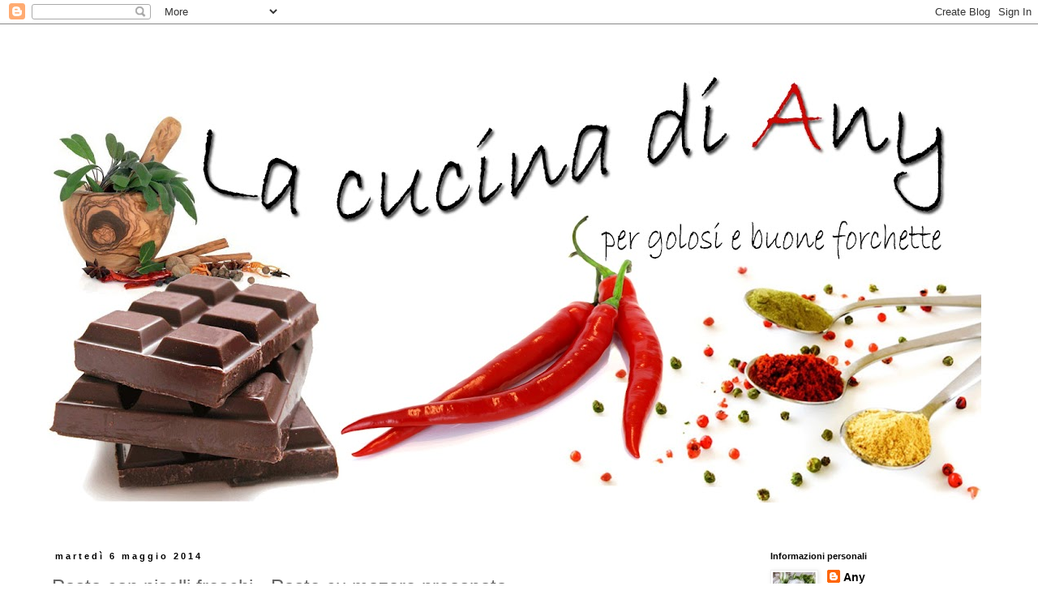

--- FILE ---
content_type: text/html; charset=UTF-8
request_url: https://lacucinadiany.blogspot.com/2014/05/pasta-con-piselli-freschi-paste-cu.html
body_size: 44334
content:
<!DOCTYPE html>
<html class='v2' dir='ltr' lang='it'>
<head>
<link href='https://www.blogger.com/static/v1/widgets/335934321-css_bundle_v2.css' rel='stylesheet' type='text/css'/>
<meta content='width=1100' name='viewport'/>
<meta content='text/html; charset=UTF-8' http-equiv='Content-Type'/>
<meta content='blogger' name='generator'/>
<link href='https://lacucinadiany.blogspot.com/favicon.ico' rel='icon' type='image/x-icon'/>
<link href='http://lacucinadiany.blogspot.com/2014/05/pasta-con-piselli-freschi-paste-cu.html' rel='canonical'/>
<link rel="alternate" type="application/atom+xml" title="La cucina di Any - Atom" href="https://lacucinadiany.blogspot.com/feeds/posts/default" />
<link rel="alternate" type="application/rss+xml" title="La cucina di Any - RSS" href="https://lacucinadiany.blogspot.com/feeds/posts/default?alt=rss" />
<link rel="service.post" type="application/atom+xml" title="La cucina di Any - Atom" href="https://www.blogger.com/feeds/6458307333532575146/posts/default" />

<link rel="alternate" type="application/atom+xml" title="La cucina di Any - Atom" href="https://lacucinadiany.blogspot.com/feeds/6340406369289777883/comments/default" />
<!--Can't find substitution for tag [blog.ieCssRetrofitLinks]-->
<link href='https://blogger.googleusercontent.com/img/b/R29vZ2xl/AVvXsEh2fH83DcEoGq2gtd2UCXKwJz0g27bQms8xLim3j4uA6AWgHGaVK_D1XY6jfWtVsxntEdZjFvF7kkA5nGxyodwl1Q7cnZSnfpT0-W3SmYL9uh_AzYoR6KdFXgFU5U-G9HvynurKde06uU8/s1600/IMG_3351.jpg' rel='image_src'/>
<meta content='http://lacucinadiany.blogspot.com/2014/05/pasta-con-piselli-freschi-paste-cu.html' property='og:url'/>
<meta content='Pasta con piselli freschi - Paste cu mazare proaspata' property='og:title'/>
<meta content='   Mai jos reteta in limba romana   Un piatto semplice semplice, pochissimi ingredienti, ma se sono freschi, di stagione, non ci serve nient...' property='og:description'/>
<meta content='https://blogger.googleusercontent.com/img/b/R29vZ2xl/AVvXsEh2fH83DcEoGq2gtd2UCXKwJz0g27bQms8xLim3j4uA6AWgHGaVK_D1XY6jfWtVsxntEdZjFvF7kkA5nGxyodwl1Q7cnZSnfpT0-W3SmYL9uh_AzYoR6KdFXgFU5U-G9HvynurKde06uU8/w1200-h630-p-k-no-nu/IMG_3351.jpg' property='og:image'/>
<title>La cucina di Any: Pasta con piselli freschi - Paste cu mazare proaspata</title>
<style id='page-skin-1' type='text/css'><!--
/*
-----------------------------------------------
Blogger Template Style
Name:     Simple
Designer: Blogger
URL:      www.blogger.com
----------------------------------------------- */
/* Variable definitions
====================
<Variable name="keycolor" description="Main Color" type="color" default="#66bbdd"/>
<Group description="Page Text" selector="body">
<Variable name="body.font" description="Font" type="font"
default="normal normal 12px Arial, Tahoma, Helvetica, FreeSans, sans-serif"/>
<Variable name="body.text.color" description="Text Color" type="color" default="#222222"/>
</Group>
<Group description="Backgrounds" selector=".body-fauxcolumns-outer">
<Variable name="body.background.color" description="Outer Background" type="color" default="#66bbdd"/>
<Variable name="content.background.color" description="Main Background" type="color" default="#ffffff"/>
<Variable name="header.background.color" description="Header Background" type="color" default="transparent"/>
</Group>
<Group description="Links" selector=".main-outer">
<Variable name="link.color" description="Link Color" type="color" default="#2288bb"/>
<Variable name="link.visited.color" description="Visited Color" type="color" default="#888888"/>
<Variable name="link.hover.color" description="Hover Color" type="color" default="#33aaff"/>
</Group>
<Group description="Blog Title" selector=".header h1">
<Variable name="header.font" description="Font" type="font"
default="normal normal 60px Arial, Tahoma, Helvetica, FreeSans, sans-serif"/>
<Variable name="header.text.color" description="Title Color" type="color" default="#3399bb" />
</Group>
<Group description="Blog Description" selector=".header .description">
<Variable name="description.text.color" description="Description Color" type="color"
default="#777777" />
</Group>
<Group description="Tabs Text" selector=".tabs-inner .widget li a">
<Variable name="tabs.font" description="Font" type="font"
default="normal normal 14px Arial, Tahoma, Helvetica, FreeSans, sans-serif"/>
<Variable name="tabs.text.color" description="Text Color" type="color" default="#999999"/>
<Variable name="tabs.selected.text.color" description="Selected Color" type="color" default="#000000"/>
</Group>
<Group description="Tabs Background" selector=".tabs-outer .PageList">
<Variable name="tabs.background.color" description="Background Color" type="color" default="#f5f5f5"/>
<Variable name="tabs.selected.background.color" description="Selected Color" type="color" default="#eeeeee"/>
</Group>
<Group description="Post Title" selector="h3.post-title, .comments h4">
<Variable name="post.title.font" description="Font" type="font"
default="normal normal 22px Arial, Tahoma, Helvetica, FreeSans, sans-serif"/>
</Group>
<Group description="Date Header" selector=".date-header">
<Variable name="date.header.color" description="Text Color" type="color"
default="#666666"/>
<Variable name="date.header.background.color" description="Background Color" type="color"
default="transparent"/>
<Variable name="date.header.font" description="Text Font" type="font"
default="normal bold 11px Arial, Tahoma, Helvetica, FreeSans, sans-serif"/>
<Variable name="date.header.padding" description="Date Header Padding" type="string" default="inherit"/>
<Variable name="date.header.letterspacing" description="Date Header Letter Spacing" type="string" default="inherit"/>
<Variable name="date.header.margin" description="Date Header Margin" type="string" default="inherit"/>
</Group>
<Group description="Post Footer" selector=".post-footer">
<Variable name="post.footer.text.color" description="Text Color" type="color" default="#666666"/>
<Variable name="post.footer.background.color" description="Background Color" type="color"
default="#f9f9f9"/>
<Variable name="post.footer.border.color" description="Shadow Color" type="color" default="#eeeeee"/>
</Group>
<Group description="Gadgets" selector="h2">
<Variable name="widget.title.font" description="Title Font" type="font"
default="normal bold 11px Arial, Tahoma, Helvetica, FreeSans, sans-serif"/>
<Variable name="widget.title.text.color" description="Title Color" type="color" default="#000000"/>
<Variable name="widget.alternate.text.color" description="Alternate Color" type="color" default="#999999"/>
</Group>
<Group description="Images" selector=".main-inner">
<Variable name="image.background.color" description="Background Color" type="color" default="#ffffff"/>
<Variable name="image.border.color" description="Border Color" type="color" default="#eeeeee"/>
<Variable name="image.text.color" description="Caption Text Color" type="color" default="#666666"/>
</Group>
<Group description="Accents" selector=".content-inner">
<Variable name="body.rule.color" description="Separator Line Color" type="color" default="#eeeeee"/>
<Variable name="tabs.border.color" description="Tabs Border Color" type="color" default="transparent"/>
</Group>
<Variable name="body.background" description="Body Background" type="background"
color="#ffffff" default="$(color) none repeat scroll top left"/>
<Variable name="body.background.override" description="Body Background Override" type="string" default=""/>
<Variable name="body.background.gradient.cap" description="Body Gradient Cap" type="url"
default="url(https://resources.blogblog.com/blogblog/data/1kt/simple/gradients_light.png)"/>
<Variable name="body.background.gradient.tile" description="Body Gradient Tile" type="url"
default="url(https://resources.blogblog.com/blogblog/data/1kt/simple/body_gradient_tile_light.png)"/>
<Variable name="content.background.color.selector" description="Content Background Color Selector" type="string" default=".content-inner"/>
<Variable name="content.padding" description="Content Padding" type="length" default="10px" min="0" max="100px"/>
<Variable name="content.padding.horizontal" description="Content Horizontal Padding" type="length" default="10px" min="0" max="100px"/>
<Variable name="content.shadow.spread" description="Content Shadow Spread" type="length" default="40px" min="0" max="100px"/>
<Variable name="content.shadow.spread.webkit" description="Content Shadow Spread (WebKit)" type="length" default="5px" min="0" max="100px"/>
<Variable name="content.shadow.spread.ie" description="Content Shadow Spread (IE)" type="length" default="10px" min="0" max="100px"/>
<Variable name="main.border.width" description="Main Border Width" type="length" default="0" min="0" max="10px"/>
<Variable name="header.background.gradient" description="Header Gradient" type="url" default="none"/>
<Variable name="header.shadow.offset.left" description="Header Shadow Offset Left" type="length" default="-1px" min="-50px" max="50px"/>
<Variable name="header.shadow.offset.top" description="Header Shadow Offset Top" type="length" default="-1px" min="-50px" max="50px"/>
<Variable name="header.shadow.spread" description="Header Shadow Spread" type="length" default="1px" min="0" max="100px"/>
<Variable name="header.padding" description="Header Padding" type="length" default="30px" min="0" max="100px"/>
<Variable name="header.border.size" description="Header Border Size" type="length" default="1px" min="0" max="10px"/>
<Variable name="header.bottom.border.size" description="Header Bottom Border Size" type="length" default="1px" min="0" max="10px"/>
<Variable name="header.border.horizontalsize" description="Header Horizontal Border Size" type="length" default="0" min="0" max="10px"/>
<Variable name="description.text.size" description="Description Text Size" type="string" default="140%"/>
<Variable name="tabs.margin.top" description="Tabs Margin Top" type="length" default="0" min="0" max="100px"/>
<Variable name="tabs.margin.side" description="Tabs Side Margin" type="length" default="30px" min="0" max="100px"/>
<Variable name="tabs.background.gradient" description="Tabs Background Gradient" type="url"
default="url(https://resources.blogblog.com/blogblog/data/1kt/simple/gradients_light.png)"/>
<Variable name="tabs.border.width" description="Tabs Border Width" type="length" default="1px" min="0" max="10px"/>
<Variable name="tabs.bevel.border.width" description="Tabs Bevel Border Width" type="length" default="1px" min="0" max="10px"/>
<Variable name="post.margin.bottom" description="Post Bottom Margin" type="length" default="25px" min="0" max="100px"/>
<Variable name="image.border.small.size" description="Image Border Small Size" type="length" default="2px" min="0" max="10px"/>
<Variable name="image.border.large.size" description="Image Border Large Size" type="length" default="5px" min="0" max="10px"/>
<Variable name="page.width.selector" description="Page Width Selector" type="string" default=".region-inner"/>
<Variable name="page.width" description="Page Width" type="string" default="auto"/>
<Variable name="main.section.margin" description="Main Section Margin" type="length" default="15px" min="0" max="100px"/>
<Variable name="main.padding" description="Main Padding" type="length" default="15px" min="0" max="100px"/>
<Variable name="main.padding.top" description="Main Padding Top" type="length" default="30px" min="0" max="100px"/>
<Variable name="main.padding.bottom" description="Main Padding Bottom" type="length" default="30px" min="0" max="100px"/>
<Variable name="paging.background"
color="#ffffff"
description="Background of blog paging area" type="background"
default="transparent none no-repeat scroll top center"/>
<Variable name="footer.bevel" description="Bevel border length of footer" type="length" default="0" min="0" max="10px"/>
<Variable name="mobile.background.overlay" description="Mobile Background Overlay" type="string"
default="transparent none repeat scroll top left"/>
<Variable name="mobile.background.size" description="Mobile Background Size" type="string" default="auto"/>
<Variable name="mobile.button.color" description="Mobile Button Color" type="color" default="#ffffff" />
<Variable name="startSide" description="Side where text starts in blog language" type="automatic" default="left"/>
<Variable name="endSide" description="Side where text ends in blog language" type="automatic" default="right"/>
*/
/* Content
----------------------------------------------- */
body {
font: normal normal 14px Arial, Tahoma, Helvetica, FreeSans, sans-serif;
color: #666666;
background: #ffffff none repeat scroll top left;
padding: 0 0 0 0;
}
html body .region-inner {
min-width: 0;
max-width: 100%;
width: auto;
}
h2 {
font-size: 22px;
}
a:link {
text-decoration:none;
color: #000000;
}
a:visited {
text-decoration:none;
color: #000000;
}
a:hover {
text-decoration:underline;
color: #000000;
}
.body-fauxcolumn-outer .fauxcolumn-inner {
background: transparent none repeat scroll top left;
_background-image: none;
}
.body-fauxcolumn-outer .cap-top {
position: absolute;
z-index: 1;
height: 400px;
width: 100%;
}
.body-fauxcolumn-outer .cap-top .cap-left {
width: 100%;
background: transparent none repeat-x scroll top left;
_background-image: none;
}
.content-outer {
-moz-box-shadow: 0 0 0 rgba(0, 0, 0, .15);
-webkit-box-shadow: 0 0 0 rgba(0, 0, 0, .15);
-goog-ms-box-shadow: 0 0 0 #333333;
box-shadow: 0 0 0 rgba(0, 0, 0, .15);
margin-bottom: 1px;
}
.content-inner {
padding: 10px 40px;
}
.content-inner {
background-color: #ffffff;
}
/* Header
----------------------------------------------- */
.header-outer {
background: transparent none repeat-x scroll 0 -400px;
_background-image: none;
}
.Header h1 {
font: normal normal 40px 'Trebuchet MS',Trebuchet,Verdana,sans-serif;
color: #000000;
text-shadow: 0 0 0 rgba(0, 0, 0, .2);
}
.Header h1 a {
color: #000000;
}
.Header .description {
font-size: 18px;
color: #000000;
}
.header-inner .Header .titlewrapper {
padding: 22px 0;
}
.header-inner .Header .descriptionwrapper {
padding: 0 0;
}
/* Tabs
----------------------------------------------- */
.tabs-inner .section:first-child {
border-top: 0 solid #dddddd;
}
.tabs-inner .section:first-child ul {
margin-top: -1px;
border-top: 1px solid #dddddd;
border-left: 1px solid #dddddd;
border-right: 1px solid #dddddd;
}
.tabs-inner .widget ul {
background: transparent none repeat-x scroll 0 -800px;
_background-image: none;
border-bottom: 1px solid #dddddd;
margin-top: 0;
margin-left: -30px;
margin-right: -30px;
}
.tabs-inner .widget li a {
display: inline-block;
padding: .6em 1em;
font: normal normal 14px Arial, Tahoma, Helvetica, FreeSans, sans-serif;
color: #000000;
border-left: 1px solid #ffffff;
border-right: 1px solid #dddddd;
}
.tabs-inner .widget li:first-child a {
border-left: none;
}
.tabs-inner .widget li.selected a, .tabs-inner .widget li a:hover {
color: #000000;
background-color: #eeeeee;
text-decoration: none;
}
/* Columns
----------------------------------------------- */
.main-outer {
border-top: 0 solid transparent;
}
.fauxcolumn-left-outer .fauxcolumn-inner {
border-right: 1px solid transparent;
}
.fauxcolumn-right-outer .fauxcolumn-inner {
border-left: 1px solid transparent;
}
/* Headings
----------------------------------------------- */
div.widget > h2,
div.widget h2.title {
margin: 0 0 1em 0;
font: normal bold 11px Arial, Tahoma, Helvetica, FreeSans, sans-serif;
color: #000000;
}
/* Widgets
----------------------------------------------- */
.widget .zippy {
color: #ffffff;
text-shadow: 2px 2px 1px rgba(0, 0, 0, .1);
}
.widget .popular-posts ul {
list-style: none;
}
/* Posts
----------------------------------------------- */
h2.date-header {
font: normal bold 11px Arial, Tahoma, Helvetica, FreeSans, sans-serif;
}
.date-header span {
background-color: #ffffff;
color: #000000;
padding: 0.4em;
letter-spacing: 3px;
margin: inherit;
}
.main-inner {
padding-top: 35px;
padding-bottom: 65px;
}
.main-inner .column-center-inner {
padding: 0 0;
}
.main-inner .column-center-inner .section {
margin: 0 1em;
}
.post {
margin: 0 0 45px 0;
}
h3.post-title, .comments h4 {
font: normal normal 24px Arial, Tahoma, Helvetica, FreeSans, sans-serif;
margin: .75em 0 0;
}
.post-body {
font-size: 110%;
line-height: 1.4;
position: relative;
}
.post-body img, .post-body .tr-caption-container, .Profile img, .Image img,
.BlogList .item-thumbnail img {
padding: 2px;
background: #ffffff;
border: 1px solid #eeeeee;
-moz-box-shadow: 1px 1px 5px rgba(0, 0, 0, .1);
-webkit-box-shadow: 1px 1px 5px rgba(0, 0, 0, .1);
box-shadow: 1px 1px 5px rgba(0, 0, 0, .1);
}
.post-body img, .post-body .tr-caption-container {
padding: 5px;
}
.post-body .tr-caption-container {
color: #666666;
}
.post-body .tr-caption-container img {
padding: 0;
background: transparent;
border: none;
-moz-box-shadow: 0 0 0 rgba(0, 0, 0, .1);
-webkit-box-shadow: 0 0 0 rgba(0, 0, 0, .1);
box-shadow: 0 0 0 rgba(0, 0, 0, .1);
}
.post-header {
margin: 0 0 1.5em;
line-height: 1.6;
font-size: 90%;
}
.post-footer {
margin: 20px -2px 0;
padding: 5px 10px;
color: #000000;
background-color: #ffffff;
border-bottom: 1px solid #ffffff;
line-height: 1.6;
font-size: 90%;
}
#comments .comment-author {
padding-top: 1.5em;
border-top: 1px solid transparent;
background-position: 0 1.5em;
}
#comments .comment-author:first-child {
padding-top: 0;
border-top: none;
}
.avatar-image-container {
margin: .2em 0 0;
}
#comments .avatar-image-container img {
border: 1px solid #eeeeee;
}
/* Comments
----------------------------------------------- */
.comments .comments-content .icon.blog-author {
background-repeat: no-repeat;
background-image: url([data-uri]);
}
.comments .comments-content .loadmore a {
border-top: 1px solid #ffffff;
border-bottom: 1px solid #ffffff;
}
.comments .comment-thread.inline-thread {
background-color: #ffffff;
}
.comments .continue {
border-top: 2px solid #ffffff;
}
/* Accents
---------------------------------------------- */
.section-columns td.columns-cell {
border-left: 1px solid transparent;
}
.blog-pager {
background: transparent url(//www.blogblog.com/1kt/simple/paging_dot.png) repeat-x scroll top center;
}
.blog-pager-older-link, .home-link,
.blog-pager-newer-link {
background-color: #ffffff;
padding: 5px;
}
.footer-outer {
border-top: 1px dashed #bbbbbb;
}
/* Mobile
----------------------------------------------- */
body.mobile  {
background-size: auto;
}
.mobile .body-fauxcolumn-outer {
background: transparent none repeat scroll top left;
}
.mobile .body-fauxcolumn-outer .cap-top {
background-size: 100% auto;
}
.mobile .content-outer {
-webkit-box-shadow: 0 0 3px rgba(0, 0, 0, .15);
box-shadow: 0 0 3px rgba(0, 0, 0, .15);
}
.mobile .tabs-inner .widget ul {
margin-left: 0;
margin-right: 0;
}
.mobile .post {
margin: 0;
}
.mobile .main-inner .column-center-inner .section {
margin: 0;
}
.mobile .date-header span {
padding: 0.1em 10px;
margin: 0 -10px;
}
.mobile h3.post-title {
margin: 0;
}
.mobile .blog-pager {
background: transparent none no-repeat scroll top center;
}
.mobile .footer-outer {
border-top: none;
}
.mobile .main-inner, .mobile .footer-inner {
background-color: #ffffff;
}
.mobile-index-contents {
color: #666666;
}
.mobile-link-button {
background-color: #000000;
}
.mobile-link-button a:link, .mobile-link-button a:visited {
color: #ffffff;
}
.mobile .tabs-inner .section:first-child {
border-top: none;
}
.mobile .tabs-inner .PageList .widget-content {
background-color: #eeeeee;
color: #000000;
border-top: 1px solid #dddddd;
border-bottom: 1px solid #dddddd;
}
.mobile .tabs-inner .PageList .widget-content .pagelist-arrow {
border-left: 1px solid #dddddd;
}

--></style>
<style id='template-skin-1' type='text/css'><!--
body {
min-width: 1260px;
}
.content-outer, .content-fauxcolumn-outer, .region-inner {
min-width: 1260px;
max-width: 1260px;
_width: 1260px;
}
.main-inner .columns {
padding-left: 0;
padding-right: 310px;
}
.main-inner .fauxcolumn-center-outer {
left: 0;
right: 310px;
/* IE6 does not respect left and right together */
_width: expression(this.parentNode.offsetWidth -
parseInt("0") -
parseInt("310px") + 'px');
}
.main-inner .fauxcolumn-left-outer {
width: 0;
}
.main-inner .fauxcolumn-right-outer {
width: 310px;
}
.main-inner .column-left-outer {
width: 0;
right: 100%;
margin-left: -0;
}
.main-inner .column-right-outer {
width: 310px;
margin-right: -310px;
}
#layout {
min-width: 0;
}
#layout .content-outer {
min-width: 0;
width: 800px;
}
#layout .region-inner {
min-width: 0;
width: auto;
}
body#layout div.add_widget {
padding: 8px;
}
body#layout div.add_widget a {
margin-left: 32px;
}
--></style>
<link href='https://www.blogger.com/dyn-css/authorization.css?targetBlogID=6458307333532575146&amp;zx=2ad7633f-8cbb-4e0e-8654-67933f9b8c9d' media='none' onload='if(media!=&#39;all&#39;)media=&#39;all&#39;' rel='stylesheet'/><noscript><link href='https://www.blogger.com/dyn-css/authorization.css?targetBlogID=6458307333532575146&amp;zx=2ad7633f-8cbb-4e0e-8654-67933f9b8c9d' rel='stylesheet'/></noscript>
<meta name='google-adsense-platform-account' content='ca-host-pub-1556223355139109'/>
<meta name='google-adsense-platform-domain' content='blogspot.com'/>

</head>
<body class='loading'>
<div class='navbar section' id='navbar' name='Navbar'><div class='widget Navbar' data-version='1' id='Navbar1'><script type="text/javascript">
    function setAttributeOnload(object, attribute, val) {
      if(window.addEventListener) {
        window.addEventListener('load',
          function(){ object[attribute] = val; }, false);
      } else {
        window.attachEvent('onload', function(){ object[attribute] = val; });
      }
    }
  </script>
<div id="navbar-iframe-container"></div>
<script type="text/javascript" src="https://apis.google.com/js/platform.js"></script>
<script type="text/javascript">
      gapi.load("gapi.iframes:gapi.iframes.style.bubble", function() {
        if (gapi.iframes && gapi.iframes.getContext) {
          gapi.iframes.getContext().openChild({
              url: 'https://www.blogger.com/navbar/6458307333532575146?po\x3d6340406369289777883\x26origin\x3dhttps://lacucinadiany.blogspot.com',
              where: document.getElementById("navbar-iframe-container"),
              id: "navbar-iframe"
          });
        }
      });
    </script><script type="text/javascript">
(function() {
var script = document.createElement('script');
script.type = 'text/javascript';
script.src = '//pagead2.googlesyndication.com/pagead/js/google_top_exp.js';
var head = document.getElementsByTagName('head')[0];
if (head) {
head.appendChild(script);
}})();
</script>
</div></div>
<div class='body-fauxcolumns'>
<div class='fauxcolumn-outer body-fauxcolumn-outer'>
<div class='cap-top'>
<div class='cap-left'></div>
<div class='cap-right'></div>
</div>
<div class='fauxborder-left'>
<div class='fauxborder-right'></div>
<div class='fauxcolumn-inner'>
</div>
</div>
<div class='cap-bottom'>
<div class='cap-left'></div>
<div class='cap-right'></div>
</div>
</div>
</div>
<div class='content'>
<div class='content-fauxcolumns'>
<div class='fauxcolumn-outer content-fauxcolumn-outer'>
<div class='cap-top'>
<div class='cap-left'></div>
<div class='cap-right'></div>
</div>
<div class='fauxborder-left'>
<div class='fauxborder-right'></div>
<div class='fauxcolumn-inner'>
</div>
</div>
<div class='cap-bottom'>
<div class='cap-left'></div>
<div class='cap-right'></div>
</div>
</div>
</div>
<div class='content-outer'>
<div class='content-cap-top cap-top'>
<div class='cap-left'></div>
<div class='cap-right'></div>
</div>
<div class='fauxborder-left content-fauxborder-left'>
<div class='fauxborder-right content-fauxborder-right'></div>
<div class='content-inner'>
<header>
<div class='header-outer'>
<div class='header-cap-top cap-top'>
<div class='cap-left'></div>
<div class='cap-right'></div>
</div>
<div class='fauxborder-left header-fauxborder-left'>
<div class='fauxborder-right header-fauxborder-right'></div>
<div class='region-inner header-inner'>
<div class='header section' id='header' name='Intestazione'><div class='widget Header' data-version='1' id='Header1'>
<div id='header-inner'>
<a href='https://lacucinadiany.blogspot.com/' style='display: block'>
<img alt='La cucina di Any' height='580px; ' id='Header1_headerimg' src='https://blogger.googleusercontent.com/img/b/R29vZ2xl/AVvXsEigagJ0m1gaWz-e4WCNohOJGwDSwS7-zwjidxZVDqBtZErvhsxUQDWSF9YdQkXm4ym4ocy0g6utQkdCeLCKwit-o7nNMc1XOvtAgpXoxzYzZIbFkPkCBFWLeIzaGZBvw2BE_aLtTlgDUM3Q/s1160/Senza+titolo-1.jpg' style='display: block' width='1160px; '/>
</a>
<div class='descriptionwrapper'>
<p class='description'><span>
</span></p>
</div>
</div>
</div></div>
</div>
</div>
<div class='header-cap-bottom cap-bottom'>
<div class='cap-left'></div>
<div class='cap-right'></div>
</div>
</div>
</header>
<div class='tabs-outer'>
<div class='tabs-cap-top cap-top'>
<div class='cap-left'></div>
<div class='cap-right'></div>
</div>
<div class='fauxborder-left tabs-fauxborder-left'>
<div class='fauxborder-right tabs-fauxborder-right'></div>
<div class='region-inner tabs-inner'>
<div class='tabs no-items section' id='crosscol' name='Multi-colonne'></div>
<div class='tabs no-items section' id='crosscol-overflow' name='Cross-Column 2'></div>
</div>
</div>
<div class='tabs-cap-bottom cap-bottom'>
<div class='cap-left'></div>
<div class='cap-right'></div>
</div>
</div>
<div class='main-outer'>
<div class='main-cap-top cap-top'>
<div class='cap-left'></div>
<div class='cap-right'></div>
</div>
<div class='fauxborder-left main-fauxborder-left'>
<div class='fauxborder-right main-fauxborder-right'></div>
<div class='region-inner main-inner'>
<div class='columns fauxcolumns'>
<div class='fauxcolumn-outer fauxcolumn-center-outer'>
<div class='cap-top'>
<div class='cap-left'></div>
<div class='cap-right'></div>
</div>
<div class='fauxborder-left'>
<div class='fauxborder-right'></div>
<div class='fauxcolumn-inner'>
</div>
</div>
<div class='cap-bottom'>
<div class='cap-left'></div>
<div class='cap-right'></div>
</div>
</div>
<div class='fauxcolumn-outer fauxcolumn-left-outer'>
<div class='cap-top'>
<div class='cap-left'></div>
<div class='cap-right'></div>
</div>
<div class='fauxborder-left'>
<div class='fauxborder-right'></div>
<div class='fauxcolumn-inner'>
</div>
</div>
<div class='cap-bottom'>
<div class='cap-left'></div>
<div class='cap-right'></div>
</div>
</div>
<div class='fauxcolumn-outer fauxcolumn-right-outer'>
<div class='cap-top'>
<div class='cap-left'></div>
<div class='cap-right'></div>
</div>
<div class='fauxborder-left'>
<div class='fauxborder-right'></div>
<div class='fauxcolumn-inner'>
</div>
</div>
<div class='cap-bottom'>
<div class='cap-left'></div>
<div class='cap-right'></div>
</div>
</div>
<!-- corrects IE6 width calculation -->
<div class='columns-inner'>
<div class='column-center-outer'>
<div class='column-center-inner'>
<div class='main section' id='main' name='Principale'><div class='widget Blog' data-version='1' id='Blog1'>
<div class='blog-posts hfeed'>

          <div class="date-outer">
        
<h2 class='date-header'><span>martedì 6 maggio 2014</span></h2>

          <div class="date-posts">
        
<div class='post-outer'>
<div class='post hentry uncustomized-post-template' itemprop='blogPost' itemscope='itemscope' itemtype='http://schema.org/BlogPosting'>
<meta content='https://blogger.googleusercontent.com/img/b/R29vZ2xl/AVvXsEh2fH83DcEoGq2gtd2UCXKwJz0g27bQms8xLim3j4uA6AWgHGaVK_D1XY6jfWtVsxntEdZjFvF7kkA5nGxyodwl1Q7cnZSnfpT0-W3SmYL9uh_AzYoR6KdFXgFU5U-G9HvynurKde06uU8/s1600/IMG_3351.jpg' itemprop='image_url'/>
<meta content='6458307333532575146' itemprop='blogId'/>
<meta content='6340406369289777883' itemprop='postId'/>
<a name='6340406369289777883'></a>
<h3 class='post-title entry-title' itemprop='name'>
Pasta con piselli freschi - Paste cu mazare proaspata
</h3>
<div class='post-header'>
<div class='post-header-line-1'></div>
</div>
<div class='post-body entry-content' id='post-body-6340406369289777883' itemprop='description articleBody'>
<div class="separator" style="clear: both; text-align: center;">
<a href="https://blogger.googleusercontent.com/img/b/R29vZ2xl/AVvXsEh2fH83DcEoGq2gtd2UCXKwJz0g27bQms8xLim3j4uA6AWgHGaVK_D1XY6jfWtVsxntEdZjFvF7kkA5nGxyodwl1Q7cnZSnfpT0-W3SmYL9uh_AzYoR6KdFXgFU5U-G9HvynurKde06uU8/s1600/IMG_3351.jpg" imageanchor="1" style="margin-left: 1em; margin-right: 1em;"><img border="0" height="426" src="https://blogger.googleusercontent.com/img/b/R29vZ2xl/AVvXsEh2fH83DcEoGq2gtd2UCXKwJz0g27bQms8xLim3j4uA6AWgHGaVK_D1XY6jfWtVsxntEdZjFvF7kkA5nGxyodwl1Q7cnZSnfpT0-W3SmYL9uh_AzYoR6KdFXgFU5U-G9HvynurKde06uU8/s1600/IMG_3351.jpg" width="640" /></a></div>
<div style="text-align: center;">
<span style="background-color: white; color: #6aa84f; font-family: Arial, Helvetica, sans-serif; font-size: 13px; line-height: 18px;">Mai jos reteta in limba romana</span></div>
<span style="font-family: Arial, Helvetica, sans-serif;"><br /></span>
<span style="font-family: Arial, Helvetica, sans-serif;">Un piatto semplice semplice, pochissimi ingredienti, ma se sono freschi, di stagione, non ci serve nient'altro!</span><br />
<span style="font-family: Arial, Helvetica, sans-serif;">La pasta con i piselli freschi si può fare in tanti modi, ma a me piace gustarla così, nel modo più semplice possibile. Mi piace sentire la dolcezza dei piselli, tutto il loro sapore, senza coprirlo con altri ingredienti. E la maggior parte delle volte non aggiungo nemmeno il parmigiano.</span><br />
<br />
<u><span style="font-family: Arial, Helvetica, sans-serif;">Ingredienti:</span></u><br />
<span style="font-family: Arial, Helvetica, sans-serif;">piselli freschi</span><br />
<span style="font-family: Arial, Helvetica, sans-serif;">1 cipollotto</span><br />
<span style="font-family: Arial, Helvetica, sans-serif;">sale</span><br />
<span style="font-family: Arial, Helvetica, sans-serif;">pepe</span><br />
<span style="font-family: Arial, Helvetica, sans-serif;">olio extravergine di oliva</span><br />
<span style="font-family: Arial, Helvetica, sans-serif;">pasta - ditali</span><br />
<span style="font-family: Arial, Helvetica, sans-serif;">parmigiano&nbsp;grattugiato</span><br />
<br />
<span style="font-family: Arial, Helvetica, sans-serif;">Sgranare i piselli, tritare il cipollotto e metterli in un pentolino. Aggiungere dell'acqua a filo, sale, pepe, un filo d'olio extravergine di oliva e mettere a bollire.</span><br />
<span style="font-family: Arial, Helvetica, sans-serif;"><br /></span>
<br />
<div class="separator" style="clear: both; text-align: center;">
<a href="https://blogger.googleusercontent.com/img/b/R29vZ2xl/AVvXsEhLS7h80Pej1CAymcfhE_OOSOxWuhUkCbD2yLT_k10VP5xsEKpwOzSQMMf4cCB2s0tCwL2S9sppiue3SU2o8TZEafOEqd8UXoKHLKXzySPDdwVfBM7cC4Ocx_RppcJbzxtWwRGoCOY0I1k/s1600/IMG_3317.jpg" imageanchor="1" style="margin-left: 1em; margin-right: 1em;"><img border="0" height="640" src="https://blogger.googleusercontent.com/img/b/R29vZ2xl/AVvXsEhLS7h80Pej1CAymcfhE_OOSOxWuhUkCbD2yLT_k10VP5xsEKpwOzSQMMf4cCB2s0tCwL2S9sppiue3SU2o8TZEafOEqd8UXoKHLKXzySPDdwVfBM7cC4Ocx_RppcJbzxtWwRGoCOY0I1k/s1600/IMG_3317.jpg" width="426" /></a></div>
<div class="separator" style="clear: both; text-align: center;">
<br /></div>
<div class="separator" style="clear: both; text-align: center;">
<a href="https://blogger.googleusercontent.com/img/b/R29vZ2xl/AVvXsEgoAG80_tcSQCY1gxCy3dwOhzciwBzTkyYMQfLSkR28RgcraN2TYsFhkIVvuU68-OnhraVjrhyGL_wmSmM9UgsMKWqOl2FUjCfhhfnQG5HtG0m-13O6vrLAVX_ZiViFG_IZowcf0tyOY0M/s1600/IMG_3324.jpg" imageanchor="1" style="margin-left: 1em; margin-right: 1em;"><img border="0" height="426" src="https://blogger.googleusercontent.com/img/b/R29vZ2xl/AVvXsEgoAG80_tcSQCY1gxCy3dwOhzciwBzTkyYMQfLSkR28RgcraN2TYsFhkIVvuU68-OnhraVjrhyGL_wmSmM9UgsMKWqOl2FUjCfhhfnQG5HtG0m-13O6vrLAVX_ZiViFG_IZowcf0tyOY0M/s1600/IMG_3324.jpg" width="640" /></a></div>
<div class="separator" style="clear: both; text-align: center;">
<br /></div>
<div class="separator" style="clear: both; text-align: center;">
<a href="https://blogger.googleusercontent.com/img/b/R29vZ2xl/AVvXsEib_dKJN55aT0YQ-NHt4xHEuFv9NYkCmy49V-0TO7I_Z_jzlZXPp_rysStk-1hu_lgXbRS5s5IckK7CEFg4oJ49RqqueVU3HHgCZ8vyD08C47Nsrh01Rt3mDFPyn7Zw9Muq1609W-XhS6E/s1600/IMG_3326.jpg" imageanchor="1" style="margin-left: 1em; margin-right: 1em;"><img border="0" height="426" src="https://blogger.googleusercontent.com/img/b/R29vZ2xl/AVvXsEib_dKJN55aT0YQ-NHt4xHEuFv9NYkCmy49V-0TO7I_Z_jzlZXPp_rysStk-1hu_lgXbRS5s5IckK7CEFg4oJ49RqqueVU3HHgCZ8vyD08C47Nsrh01Rt3mDFPyn7Zw9Muq1609W-XhS6E/s1600/IMG_3326.jpg" width="640" /></a></div>
<div class="separator" style="clear: both; text-align: center;">
<br /></div>
<div class="separator" style="clear: both; text-align: center;">
<a href="https://blogger.googleusercontent.com/img/b/R29vZ2xl/AVvXsEgzXoB02SPsIcsFfJZ934-m0BfoF3iG0rIGxSKBDLGYziGN8rFI9PYfJKuvyB8PjCzyHvFYLvz2LmIzkcRNbxzsHTajUeKOxbIWjTjyLdt_N5lc2McbUTLOoAkpW-w3jrR2zhdqRuLo8Ik/s1600/IMG_3333.jpg" imageanchor="1" style="margin-left: 1em; margin-right: 1em;"><img border="0" height="426" src="https://blogger.googleusercontent.com/img/b/R29vZ2xl/AVvXsEgzXoB02SPsIcsFfJZ934-m0BfoF3iG0rIGxSKBDLGYziGN8rFI9PYfJKuvyB8PjCzyHvFYLvz2LmIzkcRNbxzsHTajUeKOxbIWjTjyLdt_N5lc2McbUTLOoAkpW-w3jrR2zhdqRuLo8Ik/s1600/IMG_3333.jpg" width="640" /></a></div>
<div class="separator" style="clear: both; text-align: center;">
<br /></div>
<span style="font-family: Arial, Helvetica, sans-serif;">Quando i piselli sono morbidi, mescolarli con la pasta, impiattare e servire con una spolverata di parmigiano grattugiato.&nbsp;</span><br />
<span style="font-family: Arial, Helvetica, sans-serif;">Buon&nbsp;appettito!</span><br />
<span style="font-family: Arial, Helvetica, sans-serif;"><br /></span>
<br />
<div class="separator" style="clear: both; text-align: center;">
<a href="https://blogger.googleusercontent.com/img/b/R29vZ2xl/AVvXsEgQAOf9Xxd-Xvjp_ahn6HxuAr8Cp7Rjf6JyVaagABhFE7JNz-g_9ECMsg7x5S2I9HdmEWpvY0e4EOXwlHhoSeXdmYiuqWA_qSdCiPnCemP_WmgYXkMbuu6f0zGL8aHah_mw7xNf80FnjGQ/s1600/IMG_3339.jpg" imageanchor="1" style="margin-left: 1em; margin-right: 1em;"><img border="0" height="426" src="https://blogger.googleusercontent.com/img/b/R29vZ2xl/AVvXsEgQAOf9Xxd-Xvjp_ahn6HxuAr8Cp7Rjf6JyVaagABhFE7JNz-g_9ECMsg7x5S2I9HdmEWpvY0e4EOXwlHhoSeXdmYiuqWA_qSdCiPnCemP_WmgYXkMbuu6f0zGL8aHah_mw7xNf80FnjGQ/s1600/IMG_3339.jpg" width="640" /></a></div>
<br />
<b style="background-color: white; font-family: 'Trebuchet MS', Trebuchet, Verdana, sans-serif; line-height: 18px; text-align: left;"><span style="font-family: Arial, Helvetica, sans-serif;">Rom<span style="line-height: 19px;">âna</span></span></b><br />
<br />
<span style="font-family: Arial, Helvetica, sans-serif;">Sotul meu, cand m-a vazut ca fotografiez pastele in chestiune, m-a intrebat daca merita sa fie prezentate pe blog. Si asta pentru ca sunt simple simple de tot.&nbsp;</span><br />
<span style="font-family: Arial, Helvetica, sans-serif;">Merita, pentru ca sunt delicioase.&nbsp;</span><br />
<span style="font-family: Arial, Helvetica, sans-serif;">Nu e neaparat nevoie sa alergam dupa ingrediente venite de departe, cateodata cu un nume pe care nu l-am auzit niciodata, ingrediente necunoscute, ca sa obtinem delicii culinare. Sunt de ajuns&nbsp;</span><span style="font-family: Arial, Helvetica, sans-serif;">&nbsp;putine ingrediente, dar daca sunt proaspete, de sezon, nu avem nevoie de nimic altceva!&nbsp;</span><br />
<span style="font-family: Arial, Helvetica, sans-serif;"><br /></span>
<span style="font-family: Arial, Helvetica, sans-serif;"><u>Ingrediente:</u></span><br />
<span style="font-family: Arial, Helvetica, sans-serif;">mazare proaspata</span><br />
<span style="font-family: Arial, Helvetica, sans-serif;">1 ceapa</span><br />
<span style="font-family: Arial, Helvetica, sans-serif;">sare</span><br />
<span style="font-family: Arial, Helvetica, sans-serif;">piper</span><br />
<span style="font-family: Arial, Helvetica, sans-serif;">ulei extravirgin de masline</span><br />
<span style="font-family: Arial, Helvetica, sans-serif;">paste - "ditali"</span><br />
<span style="font-family: Arial, Helvetica, sans-serif;">parmigiano&nbsp;</span><br />
<span style="font-family: Arial, Helvetica, sans-serif;"><br /></span>
<span style="font-family: Arial, Helvetica, sans-serif;">Se curata mazarea, deci se extrage din pastai, se taie apoi ceapa si se pune impreuna cu mazarea intr-o oala. Se adauga apa cat sa cuprinda mazarea, sare, piper, un fir de ulei extravirgin de masline si se lasa la fiert.</span><br />
<span style="font-family: Arial, Helvetica, sans-serif;">Cand mazarea e fiarta, se amesteca cu pastele care intre timp au fiert, se pune pe farfurii si se serveste cu parmigiano razuit.</span><br />
<span style="font-family: Arial, Helvetica, sans-serif;">Pofta buna!</span><br />
<span style="font-family: Arial, Helvetica, sans-serif;"><br /></span>
<br />
<div class="separator" style="clear: both; text-align: center;">
<a href="https://blogger.googleusercontent.com/img/b/R29vZ2xl/AVvXsEgtP44F2Regz_M7nKY45nqv1sp_hKdde0ZFXHNK-WXbkaEmzcwvhpMrDEZLGZALjMyltQMinrCcAg4R30kbx0Vo94ou9YFKrijMoJB0g_UDmmf7bxZCG99X7R8YS8SOLl4PuA5Fgua-8b8/s1600/IMG_33421.jpg" imageanchor="1" style="margin-left: 1em; margin-right: 1em;"><img border="0" height="640" src="https://blogger.googleusercontent.com/img/b/R29vZ2xl/AVvXsEgtP44F2Regz_M7nKY45nqv1sp_hKdde0ZFXHNK-WXbkaEmzcwvhpMrDEZLGZALjMyltQMinrCcAg4R30kbx0Vo94ou9YFKrijMoJB0g_UDmmf7bxZCG99X7R8YS8SOLl4PuA5Fgua-8b8/s1600/IMG_33421.jpg" width="426" /></a></div>
<span style="font-family: Arial, Helvetica, sans-serif;"><br /></span>
<span style="font-family: Arial, Helvetica, sans-serif;"><br /></span>
<span style="font-family: Arial, Helvetica, sans-serif;"><br /></span>
<span style="font-family: Arial, Helvetica, sans-serif;"><br /></span>
<div style='clear: both;'></div>
</div>
<div class='post-footer'>
<div class='post-footer-line post-footer-line-1'>
<span class='post-author vcard'>
Pubblicato da
<span class='fn' itemprop='author' itemscope='itemscope' itemtype='http://schema.org/Person'>
<meta content='https://www.blogger.com/profile/09602387017261080782' itemprop='url'/>
<a class='g-profile' href='https://www.blogger.com/profile/09602387017261080782' rel='author' title='author profile'>
<span itemprop='name'>Any</span>
</a>
</span>
</span>
<span class='post-timestamp'>
alle
<meta content='http://lacucinadiany.blogspot.com/2014/05/pasta-con-piselli-freschi-paste-cu.html' itemprop='url'/>
<a class='timestamp-link' href='https://lacucinadiany.blogspot.com/2014/05/pasta-con-piselli-freschi-paste-cu.html' rel='bookmark' title='permanent link'><abbr class='published' itemprop='datePublished' title='2014-05-06T15:37:00+02:00'>15:37</abbr></a>
</span>
<span class='post-comment-link'>
</span>
<span class='post-icons'>
<span class='item-control blog-admin pid-1581650722'>
<a href='https://www.blogger.com/post-edit.g?blogID=6458307333532575146&postID=6340406369289777883&from=pencil' title='Modifica post'>
<img alt='' class='icon-action' height='18' src='https://resources.blogblog.com/img/icon18_edit_allbkg.gif' width='18'/>
</a>
</span>
</span>
<div class='post-share-buttons goog-inline-block'>
<a class='goog-inline-block share-button sb-email' href='https://www.blogger.com/share-post.g?blogID=6458307333532575146&postID=6340406369289777883&target=email' target='_blank' title='Invia tramite email'><span class='share-button-link-text'>Invia tramite email</span></a><a class='goog-inline-block share-button sb-blog' href='https://www.blogger.com/share-post.g?blogID=6458307333532575146&postID=6340406369289777883&target=blog' onclick='window.open(this.href, "_blank", "height=270,width=475"); return false;' target='_blank' title='Postalo sul blog'><span class='share-button-link-text'>Postalo sul blog</span></a><a class='goog-inline-block share-button sb-twitter' href='https://www.blogger.com/share-post.g?blogID=6458307333532575146&postID=6340406369289777883&target=twitter' target='_blank' title='Condividi su X'><span class='share-button-link-text'>Condividi su X</span></a><a class='goog-inline-block share-button sb-facebook' href='https://www.blogger.com/share-post.g?blogID=6458307333532575146&postID=6340406369289777883&target=facebook' onclick='window.open(this.href, "_blank", "height=430,width=640"); return false;' target='_blank' title='Condividi su Facebook'><span class='share-button-link-text'>Condividi su Facebook</span></a><a class='goog-inline-block share-button sb-pinterest' href='https://www.blogger.com/share-post.g?blogID=6458307333532575146&postID=6340406369289777883&target=pinterest' target='_blank' title='Condividi su Pinterest'><span class='share-button-link-text'>Condividi su Pinterest</span></a>
</div>
</div>
<div class='post-footer-line post-footer-line-2'>
<span class='post-labels'>
</span>
</div>
<div class='post-footer-line post-footer-line-3'>
<span class='post-location'>
</span>
</div>
</div>
</div>
<div class='comments' id='comments'>
<a name='comments'></a>
<h4>70 commenti:</h4>
<div class='comments-content'>
<script async='async' src='' type='text/javascript'></script>
<script type='text/javascript'>
    (function() {
      var items = null;
      var msgs = null;
      var config = {};

// <![CDATA[
      var cursor = null;
      if (items && items.length > 0) {
        cursor = parseInt(items[items.length - 1].timestamp) + 1;
      }

      var bodyFromEntry = function(entry) {
        var text = (entry &&
                    ((entry.content && entry.content.$t) ||
                     (entry.summary && entry.summary.$t))) ||
            '';
        if (entry && entry.gd$extendedProperty) {
          for (var k in entry.gd$extendedProperty) {
            if (entry.gd$extendedProperty[k].name == 'blogger.contentRemoved') {
              return '<span class="deleted-comment">' + text + '</span>';
            }
          }
        }
        return text;
      }

      var parse = function(data) {
        cursor = null;
        var comments = [];
        if (data && data.feed && data.feed.entry) {
          for (var i = 0, entry; entry = data.feed.entry[i]; i++) {
            var comment = {};
            // comment ID, parsed out of the original id format
            var id = /blog-(\d+).post-(\d+)/.exec(entry.id.$t);
            comment.id = id ? id[2] : null;
            comment.body = bodyFromEntry(entry);
            comment.timestamp = Date.parse(entry.published.$t) + '';
            if (entry.author && entry.author.constructor === Array) {
              var auth = entry.author[0];
              if (auth) {
                comment.author = {
                  name: (auth.name ? auth.name.$t : undefined),
                  profileUrl: (auth.uri ? auth.uri.$t : undefined),
                  avatarUrl: (auth.gd$image ? auth.gd$image.src : undefined)
                };
              }
            }
            if (entry.link) {
              if (entry.link[2]) {
                comment.link = comment.permalink = entry.link[2].href;
              }
              if (entry.link[3]) {
                var pid = /.*comments\/default\/(\d+)\?.*/.exec(entry.link[3].href);
                if (pid && pid[1]) {
                  comment.parentId = pid[1];
                }
              }
            }
            comment.deleteclass = 'item-control blog-admin';
            if (entry.gd$extendedProperty) {
              for (var k in entry.gd$extendedProperty) {
                if (entry.gd$extendedProperty[k].name == 'blogger.itemClass') {
                  comment.deleteclass += ' ' + entry.gd$extendedProperty[k].value;
                } else if (entry.gd$extendedProperty[k].name == 'blogger.displayTime') {
                  comment.displayTime = entry.gd$extendedProperty[k].value;
                }
              }
            }
            comments.push(comment);
          }
        }
        return comments;
      };

      var paginator = function(callback) {
        if (hasMore()) {
          var url = config.feed + '?alt=json&v=2&orderby=published&reverse=false&max-results=50';
          if (cursor) {
            url += '&published-min=' + new Date(cursor).toISOString();
          }
          window.bloggercomments = function(data) {
            var parsed = parse(data);
            cursor = parsed.length < 50 ? null
                : parseInt(parsed[parsed.length - 1].timestamp) + 1
            callback(parsed);
            window.bloggercomments = null;
          }
          url += '&callback=bloggercomments';
          var script = document.createElement('script');
          script.type = 'text/javascript';
          script.src = url;
          document.getElementsByTagName('head')[0].appendChild(script);
        }
      };
      var hasMore = function() {
        return !!cursor;
      };
      var getMeta = function(key, comment) {
        if ('iswriter' == key) {
          var matches = !!comment.author
              && comment.author.name == config.authorName
              && comment.author.profileUrl == config.authorUrl;
          return matches ? 'true' : '';
        } else if ('deletelink' == key) {
          return config.baseUri + '/comment/delete/'
               + config.blogId + '/' + comment.id;
        } else if ('deleteclass' == key) {
          return comment.deleteclass;
        }
        return '';
      };

      var replybox = null;
      var replyUrlParts = null;
      var replyParent = undefined;

      var onReply = function(commentId, domId) {
        if (replybox == null) {
          // lazily cache replybox, and adjust to suit this style:
          replybox = document.getElementById('comment-editor');
          if (replybox != null) {
            replybox.height = '250px';
            replybox.style.display = 'block';
            replyUrlParts = replybox.src.split('#');
          }
        }
        if (replybox && (commentId !== replyParent)) {
          replybox.src = '';
          document.getElementById(domId).insertBefore(replybox, null);
          replybox.src = replyUrlParts[0]
              + (commentId ? '&parentID=' + commentId : '')
              + '#' + replyUrlParts[1];
          replyParent = commentId;
        }
      };

      var hash = (window.location.hash || '#').substring(1);
      var startThread, targetComment;
      if (/^comment-form_/.test(hash)) {
        startThread = hash.substring('comment-form_'.length);
      } else if (/^c[0-9]+$/.test(hash)) {
        targetComment = hash.substring(1);
      }

      // Configure commenting API:
      var configJso = {
        'maxDepth': config.maxThreadDepth
      };
      var provider = {
        'id': config.postId,
        'data': items,
        'loadNext': paginator,
        'hasMore': hasMore,
        'getMeta': getMeta,
        'onReply': onReply,
        'rendered': true,
        'initComment': targetComment,
        'initReplyThread': startThread,
        'config': configJso,
        'messages': msgs
      };

      var render = function() {
        if (window.goog && window.goog.comments) {
          var holder = document.getElementById('comment-holder');
          window.goog.comments.render(holder, provider);
        }
      };

      // render now, or queue to render when library loads:
      if (window.goog && window.goog.comments) {
        render();
      } else {
        window.goog = window.goog || {};
        window.goog.comments = window.goog.comments || {};
        window.goog.comments.loadQueue = window.goog.comments.loadQueue || [];
        window.goog.comments.loadQueue.push(render);
      }
    })();
// ]]>
  </script>
<div id='comment-holder'>
<div class="comment-thread toplevel-thread"><ol id="top-ra"><li class="comment" id="c612043296405332194"><div class="avatar-image-container"><img src="//www.blogger.com/img/blogger_logo_round_35.png" alt=""/></div><div class="comment-block"><div class="comment-header"><cite class="user"><a href="https://www.blogger.com/profile/05264162117250060781" rel="nofollow">Unknown</a></cite><span class="icon user "></span><span class="datetime secondary-text"><a rel="nofollow" href="https://lacucinadiany.blogspot.com/2014/05/pasta-con-piselli-freschi-paste-cu.html?showComment=1399384319324#c612043296405332194">6 maggio 2014 alle ore 15:51</a></span></div><p class="comment-content">E&#39; uno dei miei piatti preferiti. <br>Ciao Any, è un po&#39; che non ci sentiamo :)<br>Fiore</p><span class="comment-actions secondary-text"><a class="comment-reply" target="_self" data-comment-id="612043296405332194">Rispondi</a><span class="item-control blog-admin blog-admin pid-1174532516"><a target="_self" href="https://www.blogger.com/comment/delete/6458307333532575146/612043296405332194">Elimina</a></span></span></div><div class="comment-replies"><div id="c612043296405332194-rt" class="comment-thread inline-thread"><span class="thread-toggle thread-expanded"><span class="thread-arrow"></span><span class="thread-count"><a target="_self">Risposte</a></span></span><ol id="c612043296405332194-ra" class="thread-chrome thread-expanded"><div><li class="comment" id="c4888663428089488071"><div class="avatar-image-container"><img src="//blogger.googleusercontent.com/img/b/R29vZ2xl/AVvXsEgmL3akVZNOFSOgpN-JSW_VJewP_p0Z7k09w-WSqXktseXLI2rZEa8TyyL8zWK6Q_Tx-sqD1npCiEq1vdpe22K6oosTeTp_zSQIcdiAOXzpPIa-wSS5MFobz6iyEXB4Ww/s45-c/*" alt=""/></div><div class="comment-block"><div class="comment-header"><cite class="user"><a href="https://www.blogger.com/profile/09602387017261080782" rel="nofollow">Any</a></cite><span class="icon user blog-author"></span><span class="datetime secondary-text"><a rel="nofollow" href="https://lacucinadiany.blogspot.com/2014/05/pasta-con-piselli-freschi-paste-cu.html?showComment=1399891407589#c4888663428089488071">12 maggio 2014 alle ore 12:43</a></span></div><p class="comment-content">Ciao Fiorenza, ma cos&#39;è successo? Non ricevo aggiornamenti dal tuo blog da 6 mesi e in più, blogger mi dice che il tuo blog è stato rimosso!!</p><span class="comment-actions secondary-text"><span class="item-control blog-admin blog-admin pid-1581650722"><a target="_self" href="https://www.blogger.com/comment/delete/6458307333532575146/4888663428089488071">Elimina</a></span></span></div><div class="comment-replies"><div id="c4888663428089488071-rt" class="comment-thread inline-thread hidden"><span class="thread-toggle thread-expanded"><span class="thread-arrow"></span><span class="thread-count"><a target="_self">Risposte</a></span></span><ol id="c4888663428089488071-ra" class="thread-chrome thread-expanded"><div></div><div id="c4888663428089488071-continue" class="continue"><a class="comment-reply" target="_self" data-comment-id="4888663428089488071">Rispondi</a></div></ol></div></div><div class="comment-replybox-single" id="c4888663428089488071-ce"></div></li></div><div id="c612043296405332194-continue" class="continue"><a class="comment-reply" target="_self" data-comment-id="612043296405332194">Rispondi</a></div></ol></div></div><div class="comment-replybox-single" id="c612043296405332194-ce"></div></li><li class="comment" id="c5914203998833280385"><div class="avatar-image-container"><img src="//www.blogger.com/img/blogger_logo_round_35.png" alt=""/></div><div class="comment-block"><div class="comment-header"><cite class="user"><a href="https://www.blogger.com/profile/09771118777922053234" rel="nofollow">Le ricette di Claudia e Andre</a></cite><span class="icon user "></span><span class="datetime secondary-text"><a rel="nofollow" href="https://lacucinadiany.blogspot.com/2014/05/pasta-con-piselli-freschi-paste-cu.html?showComment=1399387496649#c5914203998833280385">6 maggio 2014 alle ore 16:44</a></span></div><p class="comment-content">Semplice e buona, gnam, gnam .... !!! Alla prossima Any !!! :)</p><span class="comment-actions secondary-text"><a class="comment-reply" target="_self" data-comment-id="5914203998833280385">Rispondi</a><span class="item-control blog-admin blog-admin pid-1240101448"><a target="_self" href="https://www.blogger.com/comment/delete/6458307333532575146/5914203998833280385">Elimina</a></span></span></div><div class="comment-replies"><div id="c5914203998833280385-rt" class="comment-thread inline-thread hidden"><span class="thread-toggle thread-expanded"><span class="thread-arrow"></span><span class="thread-count"><a target="_self">Risposte</a></span></span><ol id="c5914203998833280385-ra" class="thread-chrome thread-expanded"><div></div><div id="c5914203998833280385-continue" class="continue"><a class="comment-reply" target="_self" data-comment-id="5914203998833280385">Rispondi</a></div></ol></div></div><div class="comment-replybox-single" id="c5914203998833280385-ce"></div></li><li class="comment" id="c5413186268251749369"><div class="avatar-image-container"><img src="//blogger.googleusercontent.com/img/b/R29vZ2xl/AVvXsEjR7f1p9EM9cJEQYlofaVPHi6bICyp8tydEp915YadlEdj2MNlJ6JJQ-PxvnRUwdp7JJdLOWJsXW0HjAi_rBJpNP20FjDOZ7Mk3ZbCCT-pXP_pPw7Wv-Jbzn4t9j0mAOu8/s45-c/cali+photo.jpg" alt=""/></div><div class="comment-block"><div class="comment-header"><cite class="user"><a href="https://www.blogger.com/profile/06827211784729905048" rel="nofollow">Federica</a></cite><span class="icon user "></span><span class="datetime secondary-text"><a rel="nofollow" href="https://lacucinadiany.blogspot.com/2014/05/pasta-con-piselli-freschi-paste-cu.html?showComment=1399388821138#c5413186268251749369">6 maggio 2014 alle ore 17:07</a></span></div><p class="comment-content">un primo di stagione sempre gradito. e quanto mi piace con i ditalini che fanno da nasconfiglio ai pisellini <br>un bacio, buona serata</p><span class="comment-actions secondary-text"><a class="comment-reply" target="_self" data-comment-id="5413186268251749369">Rispondi</a><span class="item-control blog-admin blog-admin pid-288919539"><a target="_self" href="https://www.blogger.com/comment/delete/6458307333532575146/5413186268251749369">Elimina</a></span></span></div><div class="comment-replies"><div id="c5413186268251749369-rt" class="comment-thread inline-thread"><span class="thread-toggle thread-expanded"><span class="thread-arrow"></span><span class="thread-count"><a target="_self">Risposte</a></span></span><ol id="c5413186268251749369-ra" class="thread-chrome thread-expanded"><div><li class="comment" id="c1735624033113607463"><div class="avatar-image-container"><img src="//blogger.googleusercontent.com/img/b/R29vZ2xl/AVvXsEgmL3akVZNOFSOgpN-JSW_VJewP_p0Z7k09w-WSqXktseXLI2rZEa8TyyL8zWK6Q_Tx-sqD1npCiEq1vdpe22K6oosTeTp_zSQIcdiAOXzpPIa-wSS5MFobz6iyEXB4Ww/s45-c/*" alt=""/></div><div class="comment-block"><div class="comment-header"><cite class="user"><a href="https://www.blogger.com/profile/09602387017261080782" rel="nofollow">Any</a></cite><span class="icon user blog-author"></span><span class="datetime secondary-text"><a rel="nofollow" href="https://lacucinadiany.blogspot.com/2014/05/pasta-con-piselli-freschi-paste-cu.html?showComment=1399891234946#c1735624033113607463">12 maggio 2014 alle ore 12:40</a></span></div><p class="comment-content">Hai visto? Sono buonissimi, trovo i ditali molto adatti a questo primo primaverile.</p><span class="comment-actions secondary-text"><span class="item-control blog-admin blog-admin pid-1581650722"><a target="_self" href="https://www.blogger.com/comment/delete/6458307333532575146/1735624033113607463">Elimina</a></span></span></div><div class="comment-replies"><div id="c1735624033113607463-rt" class="comment-thread inline-thread hidden"><span class="thread-toggle thread-expanded"><span class="thread-arrow"></span><span class="thread-count"><a target="_self">Risposte</a></span></span><ol id="c1735624033113607463-ra" class="thread-chrome thread-expanded"><div></div><div id="c1735624033113607463-continue" class="continue"><a class="comment-reply" target="_self" data-comment-id="1735624033113607463">Rispondi</a></div></ol></div></div><div class="comment-replybox-single" id="c1735624033113607463-ce"></div></li></div><div id="c5413186268251749369-continue" class="continue"><a class="comment-reply" target="_self" data-comment-id="5413186268251749369">Rispondi</a></div></ol></div></div><div class="comment-replybox-single" id="c5413186268251749369-ce"></div></li><li class="comment" id="c3579141530652588699"><div class="avatar-image-container"><img src="//blogger.googleusercontent.com/img/b/R29vZ2xl/AVvXsEixcm_3Jof4SGZU82sXzvSPpgCqU9xMeet10_6FWYBRhE0wAa8tMNtsS9NBDD2h1zB5qraqtPoWorXqW-NDwX_Jf2ABA9T-Rn0XWxOSqHnX8d_dl-kUuLOpbiDH2Dqfsw/s45-c/julia_side.png" alt=""/></div><div class="comment-block"><div class="comment-header"><cite class="user"><a href="https://www.blogger.com/profile/02210307723510732685" rel="nofollow">Julia y sus recetas</a></cite><span class="icon user "></span><span class="datetime secondary-text"><a rel="nofollow" href="https://lacucinadiany.blogspot.com/2014/05/pasta-con-piselli-freschi-paste-cu.html?showComment=1399388911699#c3579141530652588699">6 maggio 2014 alle ore 17:08</a></span></div><p class="comment-content">Muy rico este plato de pasta con guisantes... me gusta!! Bs.<br>Julia.</p><span class="comment-actions secondary-text"><a class="comment-reply" target="_self" data-comment-id="3579141530652588699">Rispondi</a><span class="item-control blog-admin blog-admin pid-951515741"><a target="_self" href="https://www.blogger.com/comment/delete/6458307333532575146/3579141530652588699">Elimina</a></span></span></div><div class="comment-replies"><div id="c3579141530652588699-rt" class="comment-thread inline-thread"><span class="thread-toggle thread-expanded"><span class="thread-arrow"></span><span class="thread-count"><a target="_self">Risposte</a></span></span><ol id="c3579141530652588699-ra" class="thread-chrome thread-expanded"><div><li class="comment" id="c1567871290802955109"><div class="avatar-image-container"><img src="//blogger.googleusercontent.com/img/b/R29vZ2xl/AVvXsEgmL3akVZNOFSOgpN-JSW_VJewP_p0Z7k09w-WSqXktseXLI2rZEa8TyyL8zWK6Q_Tx-sqD1npCiEq1vdpe22K6oosTeTp_zSQIcdiAOXzpPIa-wSS5MFobz6iyEXB4Ww/s45-c/*" alt=""/></div><div class="comment-block"><div class="comment-header"><cite class="user"><a href="https://www.blogger.com/profile/09602387017261080782" rel="nofollow">Any</a></cite><span class="icon user blog-author"></span><span class="datetime secondary-text"><a rel="nofollow" href="https://lacucinadiany.blogspot.com/2014/05/pasta-con-piselli-freschi-paste-cu.html?showComment=1399891188035#c1567871290802955109">12 maggio 2014 alle ore 12:39</a></span></div><p class="comment-content">Mi fa piacere che ti piaccia, Julia!</p><span class="comment-actions secondary-text"><span class="item-control blog-admin blog-admin pid-1581650722"><a target="_self" href="https://www.blogger.com/comment/delete/6458307333532575146/1567871290802955109">Elimina</a></span></span></div><div class="comment-replies"><div id="c1567871290802955109-rt" class="comment-thread inline-thread hidden"><span class="thread-toggle thread-expanded"><span class="thread-arrow"></span><span class="thread-count"><a target="_self">Risposte</a></span></span><ol id="c1567871290802955109-ra" class="thread-chrome thread-expanded"><div></div><div id="c1567871290802955109-continue" class="continue"><a class="comment-reply" target="_self" data-comment-id="1567871290802955109">Rispondi</a></div></ol></div></div><div class="comment-replybox-single" id="c1567871290802955109-ce"></div></li></div><div id="c3579141530652588699-continue" class="continue"><a class="comment-reply" target="_self" data-comment-id="3579141530652588699">Rispondi</a></div></ol></div></div><div class="comment-replybox-single" id="c3579141530652588699-ce"></div></li><li class="comment" id="c5901237115524244800"><div class="avatar-image-container"><img src="//www.blogger.com/img/blogger_logo_round_35.png" alt=""/></div><div class="comment-block"><div class="comment-header"><cite class="user"><a href="https://www.blogger.com/profile/00080106628066114012" rel="nofollow">Unknown</a></cite><span class="icon user "></span><span class="datetime secondary-text"><a rel="nofollow" href="https://lacucinadiany.blogspot.com/2014/05/pasta-con-piselli-freschi-paste-cu.html?showComment=1399389987806#c5901237115524244800">6 maggio 2014 alle ore 17:26</a></span></div><p class="comment-content">Mi piace proprio per la sua semplicità... poi io adoro i pisellini freschi =)<br>Vale</p><span class="comment-actions secondary-text"><a class="comment-reply" target="_self" data-comment-id="5901237115524244800">Rispondi</a><span class="item-control blog-admin blog-admin pid-881351727"><a target="_self" href="https://www.blogger.com/comment/delete/6458307333532575146/5901237115524244800">Elimina</a></span></span></div><div class="comment-replies"><div id="c5901237115524244800-rt" class="comment-thread inline-thread hidden"><span class="thread-toggle thread-expanded"><span class="thread-arrow"></span><span class="thread-count"><a target="_self">Risposte</a></span></span><ol id="c5901237115524244800-ra" class="thread-chrome thread-expanded"><div></div><div id="c5901237115524244800-continue" class="continue"><a class="comment-reply" target="_self" data-comment-id="5901237115524244800">Rispondi</a></div></ol></div></div><div class="comment-replybox-single" id="c5901237115524244800-ce"></div></li><li class="comment" id="c6631614817094616605"><div class="avatar-image-container"><img src="//www.blogger.com/img/blogger_logo_round_35.png" alt=""/></div><div class="comment-block"><div class="comment-header"><cite class="user"><a href="https://www.blogger.com/profile/14564647947966982699" rel="nofollow">Unknown</a></cite><span class="icon user "></span><span class="datetime secondary-text"><a rel="nofollow" href="https://lacucinadiany.blogspot.com/2014/05/pasta-con-piselli-freschi-paste-cu.html?showComment=1399393127257#c6631614817094616605">6 maggio 2014 alle ore 18:18</a></span></div><p class="comment-content">Ciao Any,<br>buona la pasta con i piselli freschi. Io la faccio praticamente come te, solo che ci aggiungo dei pezzetti di guanciale o pancetta, per renderla più consistente e perchè a casa mia la vogliono cosi...sono un po&#39; carnivori ahuahuahuahuahua<br>Anche se penso che la tua versione sia decisamente più sana ;)<br>Al prossimo post amica cara ;)<br>un mega abbraccione :* &lt;3 &lt;3</p><span class="comment-actions secondary-text"><a class="comment-reply" target="_self" data-comment-id="6631614817094616605">Rispondi</a><span class="item-control blog-admin blog-admin pid-539796903"><a target="_self" href="https://www.blogger.com/comment/delete/6458307333532575146/6631614817094616605">Elimina</a></span></span></div><div class="comment-replies"><div id="c6631614817094616605-rt" class="comment-thread inline-thread"><span class="thread-toggle thread-expanded"><span class="thread-arrow"></span><span class="thread-count"><a target="_self">Risposte</a></span></span><ol id="c6631614817094616605-ra" class="thread-chrome thread-expanded"><div><li class="comment" id="c2854347625292126805"><div class="avatar-image-container"><img src="//blogger.googleusercontent.com/img/b/R29vZ2xl/AVvXsEgmL3akVZNOFSOgpN-JSW_VJewP_p0Z7k09w-WSqXktseXLI2rZEa8TyyL8zWK6Q_Tx-sqD1npCiEq1vdpe22K6oosTeTp_zSQIcdiAOXzpPIa-wSS5MFobz6iyEXB4Ww/s45-c/*" alt=""/></div><div class="comment-block"><div class="comment-header"><cite class="user"><a href="https://www.blogger.com/profile/09602387017261080782" rel="nofollow">Any</a></cite><span class="icon user blog-author"></span><span class="datetime secondary-text"><a rel="nofollow" href="https://lacucinadiany.blogspot.com/2014/05/pasta-con-piselli-freschi-paste-cu.html?showComment=1399890535351#c2854347625292126805">12 maggio 2014 alle ore 12:28</a></span></div><p class="comment-content">Buona anche con la pancetta o il guanciale, sicuramente ancora più saporita!<br>Ti abbraccio amica, a presto!</p><span class="comment-actions secondary-text"><span class="item-control blog-admin blog-admin pid-1581650722"><a target="_self" href="https://www.blogger.com/comment/delete/6458307333532575146/2854347625292126805">Elimina</a></span></span></div><div class="comment-replies"><div id="c2854347625292126805-rt" class="comment-thread inline-thread hidden"><span class="thread-toggle thread-expanded"><span class="thread-arrow"></span><span class="thread-count"><a target="_self">Risposte</a></span></span><ol id="c2854347625292126805-ra" class="thread-chrome thread-expanded"><div></div><div id="c2854347625292126805-continue" class="continue"><a class="comment-reply" target="_self" data-comment-id="2854347625292126805">Rispondi</a></div></ol></div></div><div class="comment-replybox-single" id="c2854347625292126805-ce"></div></li></div><div id="c6631614817094616605-continue" class="continue"><a class="comment-reply" target="_self" data-comment-id="6631614817094616605">Rispondi</a></div></ol></div></div><div class="comment-replybox-single" id="c6631614817094616605-ce"></div></li><li class="comment" id="c7653004510816345489"><div class="avatar-image-container"><img src="//www.blogger.com/img/blogger_logo_round_35.png" alt=""/></div><div class="comment-block"><div class="comment-header"><cite class="user"><a href="https://www.blogger.com/profile/07979879384805403170" rel="nofollow">Unknown</a></cite><span class="icon user "></span><span class="datetime secondary-text"><a rel="nofollow" href="https://lacucinadiany.blogspot.com/2014/05/pasta-con-piselli-freschi-paste-cu.html?showComment=1399395474509#c7653004510816345489">6 maggio 2014 alle ore 18:57</a></span></div><p class="comment-content">Que ricos por favor! Un besote. <a href="http://lacajadelasdelicias.blogspot.com.es/" rel="nofollow"> La Caja de las Delicias </a></p><span class="comment-actions secondary-text"><a class="comment-reply" target="_self" data-comment-id="7653004510816345489">Rispondi</a><span class="item-control blog-admin blog-admin pid-2080585201"><a target="_self" href="https://www.blogger.com/comment/delete/6458307333532575146/7653004510816345489">Elimina</a></span></span></div><div class="comment-replies"><div id="c7653004510816345489-rt" class="comment-thread inline-thread hidden"><span class="thread-toggle thread-expanded"><span class="thread-arrow"></span><span class="thread-count"><a target="_self">Risposte</a></span></span><ol id="c7653004510816345489-ra" class="thread-chrome thread-expanded"><div></div><div id="c7653004510816345489-continue" class="continue"><a class="comment-reply" target="_self" data-comment-id="7653004510816345489">Rispondi</a></div></ol></div></div><div class="comment-replybox-single" id="c7653004510816345489-ce"></div></li><li class="comment" id="c1723452510107886381"><div class="avatar-image-container"><img src="//blogger.googleusercontent.com/img/b/R29vZ2xl/AVvXsEgRCjy-VYKlM3F3MpDWMhM8gwtgeqrD3vEG_RWuPfsEQpu2yzDWIvC0XnsczpTb442wihSpYndWu-iXMtF6KOVm5JlOiVrA0-At81BT6p42SKbP4_TIATYLhu0xRMOuog/s45-c/41+-+Copia+%25282%2529.jpg" alt=""/></div><div class="comment-block"><div class="comment-header"><cite class="user"><a href="https://www.blogger.com/profile/13470560485459180338" rel="nofollow">semplicemente giusi </a></cite><span class="icon user "></span><span class="datetime secondary-text"><a rel="nofollow" href="https://lacucinadiany.blogspot.com/2014/05/pasta-con-piselli-freschi-paste-cu.html?showComment=1399395907813#c1723452510107886381">6 maggio 2014 alle ore 19:05</a></span></div><p class="comment-content">la trovo deliziosa ... una delle mie preferita ...e con queste foto.... meravigliose ... vien voglia di prepararla all&#39;istante ... un abbracio carissima.......giusi</p><span class="comment-actions secondary-text"><a class="comment-reply" target="_self" data-comment-id="1723452510107886381">Rispondi</a><span class="item-control blog-admin blog-admin pid-930886927"><a target="_self" href="https://www.blogger.com/comment/delete/6458307333532575146/1723452510107886381">Elimina</a></span></span></div><div class="comment-replies"><div id="c1723452510107886381-rt" class="comment-thread inline-thread"><span class="thread-toggle thread-expanded"><span class="thread-arrow"></span><span class="thread-count"><a target="_self">Risposte</a></span></span><ol id="c1723452510107886381-ra" class="thread-chrome thread-expanded"><div><li class="comment" id="c1085439366589962339"><div class="avatar-image-container"><img src="//blogger.googleusercontent.com/img/b/R29vZ2xl/AVvXsEgmL3akVZNOFSOgpN-JSW_VJewP_p0Z7k09w-WSqXktseXLI2rZEa8TyyL8zWK6Q_Tx-sqD1npCiEq1vdpe22K6oosTeTp_zSQIcdiAOXzpPIa-wSS5MFobz6iyEXB4Ww/s45-c/*" alt=""/></div><div class="comment-block"><div class="comment-header"><cite class="user"><a href="https://www.blogger.com/profile/09602387017261080782" rel="nofollow">Any</a></cite><span class="icon user blog-author"></span><span class="datetime secondary-text"><a rel="nofollow" href="https://lacucinadiany.blogspot.com/2014/05/pasta-con-piselli-freschi-paste-cu.html?showComment=1399890494602#c1085439366589962339">12 maggio 2014 alle ore 12:28</a></span></div><p class="comment-content">Grazie mille Giusi!!!</p><span class="comment-actions secondary-text"><span class="item-control blog-admin blog-admin pid-1581650722"><a target="_self" href="https://www.blogger.com/comment/delete/6458307333532575146/1085439366589962339">Elimina</a></span></span></div><div class="comment-replies"><div id="c1085439366589962339-rt" class="comment-thread inline-thread hidden"><span class="thread-toggle thread-expanded"><span class="thread-arrow"></span><span class="thread-count"><a target="_self">Risposte</a></span></span><ol id="c1085439366589962339-ra" class="thread-chrome thread-expanded"><div></div><div id="c1085439366589962339-continue" class="continue"><a class="comment-reply" target="_self" data-comment-id="1085439366589962339">Rispondi</a></div></ol></div></div><div class="comment-replybox-single" id="c1085439366589962339-ce"></div></li></div><div id="c1723452510107886381-continue" class="continue"><a class="comment-reply" target="_self" data-comment-id="1723452510107886381">Rispondi</a></div></ol></div></div><div class="comment-replybox-single" id="c1723452510107886381-ce"></div></li><li class="comment" id="c2445519744203516965"><div class="avatar-image-container"><img src="//blogger.googleusercontent.com/img/b/R29vZ2xl/AVvXsEgk4VXhiB5XA89CJ0IjDc-_g1SzNyenQU1A_38YpLwk00YTftfXUfHV4Ek19nfNjO-Ybd9H5KtrROGbzSZRLWirZQzCEk-6vUR7Hfr0K1h1umtVvgkkvtFhWkspPXHxgPk/s45-c/0.jpg" alt=""/></div><div class="comment-block"><div class="comment-header"><cite class="user"><a href="https://www.blogger.com/profile/05120448458209438573" rel="nofollow">Renza</a></cite><span class="icon user "></span><span class="datetime secondary-text"><a rel="nofollow" href="https://lacucinadiany.blogspot.com/2014/05/pasta-con-piselli-freschi-paste-cu.html?showComment=1399399160718#c2445519744203516965">6 maggio 2014 alle ore 19:59</a></span></div><p class="comment-content"> Mi hai fatto ricordare che mia mamma la faceva così, era buonissima!!<br>Buona serata!</p><span class="comment-actions secondary-text"><a class="comment-reply" target="_self" data-comment-id="2445519744203516965">Rispondi</a><span class="item-control blog-admin blog-admin pid-1871965224"><a target="_self" href="https://www.blogger.com/comment/delete/6458307333532575146/2445519744203516965">Elimina</a></span></span></div><div class="comment-replies"><div id="c2445519744203516965-rt" class="comment-thread inline-thread"><span class="thread-toggle thread-expanded"><span class="thread-arrow"></span><span class="thread-count"><a target="_self">Risposte</a></span></span><ol id="c2445519744203516965-ra" class="thread-chrome thread-expanded"><div><li class="comment" id="c7955113434110805432"><div class="avatar-image-container"><img src="//blogger.googleusercontent.com/img/b/R29vZ2xl/AVvXsEgmL3akVZNOFSOgpN-JSW_VJewP_p0Z7k09w-WSqXktseXLI2rZEa8TyyL8zWK6Q_Tx-sqD1npCiEq1vdpe22K6oosTeTp_zSQIcdiAOXzpPIa-wSS5MFobz6iyEXB4Ww/s45-c/*" alt=""/></div><div class="comment-block"><div class="comment-header"><cite class="user"><a href="https://www.blogger.com/profile/09602387017261080782" rel="nofollow">Any</a></cite><span class="icon user blog-author"></span><span class="datetime secondary-text"><a rel="nofollow" href="https://lacucinadiany.blogspot.com/2014/05/pasta-con-piselli-freschi-paste-cu.html?showComment=1399890481757#c7955113434110805432">12 maggio 2014 alle ore 12:28</a></span></div><p class="comment-content">Bei ricordi, allora! Ti abbraccio Renza, se potessi ti offrirei un piatto di questa pasta deliziosa.</p><span class="comment-actions secondary-text"><span class="item-control blog-admin blog-admin pid-1581650722"><a target="_self" href="https://www.blogger.com/comment/delete/6458307333532575146/7955113434110805432">Elimina</a></span></span></div><div class="comment-replies"><div id="c7955113434110805432-rt" class="comment-thread inline-thread hidden"><span class="thread-toggle thread-expanded"><span class="thread-arrow"></span><span class="thread-count"><a target="_self">Risposte</a></span></span><ol id="c7955113434110805432-ra" class="thread-chrome thread-expanded"><div></div><div id="c7955113434110805432-continue" class="continue"><a class="comment-reply" target="_self" data-comment-id="7955113434110805432">Rispondi</a></div></ol></div></div><div class="comment-replybox-single" id="c7955113434110805432-ce"></div></li></div><div id="c2445519744203516965-continue" class="continue"><a class="comment-reply" target="_self" data-comment-id="2445519744203516965">Rispondi</a></div></ol></div></div><div class="comment-replybox-single" id="c2445519744203516965-ce"></div></li><li class="comment" id="c1282866515592214195"><div class="avatar-image-container"><img src="//www.blogger.com/img/blogger_logo_round_35.png" alt=""/></div><div class="comment-block"><div class="comment-header"><cite class="user"><a href="https://www.blogger.com/profile/10538372795692283067" rel="nofollow">Unknown</a></cite><span class="icon user "></span><span class="datetime secondary-text"><a rel="nofollow" href="https://lacucinadiany.blogspot.com/2014/05/pasta-con-piselli-freschi-paste-cu.html?showComment=1399401729427#c1282866515592214195">6 maggio 2014 alle ore 20:42</a></span></div><p class="comment-content">Ciao Any i pisellini freschi sono buonissimi e la tua pasta mi piace un sacco bella e fresca!grazie per questa bella ricetta!un bacione e buona serata simona:)</p><span class="comment-actions secondary-text"><a class="comment-reply" target="_self" data-comment-id="1282866515592214195">Rispondi</a><span class="item-control blog-admin blog-admin pid-788962017"><a target="_self" href="https://www.blogger.com/comment/delete/6458307333532575146/1282866515592214195">Elimina</a></span></span></div><div class="comment-replies"><div id="c1282866515592214195-rt" class="comment-thread inline-thread"><span class="thread-toggle thread-expanded"><span class="thread-arrow"></span><span class="thread-count"><a target="_self">Risposte</a></span></span><ol id="c1282866515592214195-ra" class="thread-chrome thread-expanded"><div><li class="comment" id="c7166420624666613484"><div class="avatar-image-container"><img src="//blogger.googleusercontent.com/img/b/R29vZ2xl/AVvXsEgmL3akVZNOFSOgpN-JSW_VJewP_p0Z7k09w-WSqXktseXLI2rZEa8TyyL8zWK6Q_Tx-sqD1npCiEq1vdpe22K6oosTeTp_zSQIcdiAOXzpPIa-wSS5MFobz6iyEXB4Ww/s45-c/*" alt=""/></div><div class="comment-block"><div class="comment-header"><cite class="user"><a href="https://www.blogger.com/profile/09602387017261080782" rel="nofollow">Any</a></cite><span class="icon user blog-author"></span><span class="datetime secondary-text"><a rel="nofollow" href="https://lacucinadiany.blogspot.com/2014/05/pasta-con-piselli-freschi-paste-cu.html?showComment=1399890450668#c7166420624666613484">12 maggio 2014 alle ore 12:27</a></span></div><p class="comment-content">Ciao cara Simo, ti ringrazio e ti auguro una bellissima settimana!</p><span class="comment-actions secondary-text"><span class="item-control blog-admin blog-admin pid-1581650722"><a target="_self" href="https://www.blogger.com/comment/delete/6458307333532575146/7166420624666613484">Elimina</a></span></span></div><div class="comment-replies"><div id="c7166420624666613484-rt" class="comment-thread inline-thread hidden"><span class="thread-toggle thread-expanded"><span class="thread-arrow"></span><span class="thread-count"><a target="_self">Risposte</a></span></span><ol id="c7166420624666613484-ra" class="thread-chrome thread-expanded"><div></div><div id="c7166420624666613484-continue" class="continue"><a class="comment-reply" target="_self" data-comment-id="7166420624666613484">Rispondi</a></div></ol></div></div><div class="comment-replybox-single" id="c7166420624666613484-ce"></div></li></div><div id="c1282866515592214195-continue" class="continue"><a class="comment-reply" target="_self" data-comment-id="1282866515592214195">Rispondi</a></div></ol></div></div><div class="comment-replybox-single" id="c1282866515592214195-ce"></div></li><li class="comment" id="c6682700686101504773"><div class="avatar-image-container"><img src="//www.blogger.com/img/blogger_logo_round_35.png" alt=""/></div><div class="comment-block"><div class="comment-header"><cite class="user"><a href="https://www.blogger.com/profile/00819140580134392729" rel="nofollow">Unknown</a></cite><span class="icon user "></span><span class="datetime secondary-text"><a rel="nofollow" href="https://lacucinadiany.blogspot.com/2014/05/pasta-con-piselli-freschi-paste-cu.html?showComment=1399402887733#c6682700686101504773">6 maggio 2014 alle ore 21:01</a></span></div><p class="comment-content">Che bell&#39;aspetto che ha questa pasta.. con i pisellini freschi!! da provare :D </p><span class="comment-actions secondary-text"><a class="comment-reply" target="_self" data-comment-id="6682700686101504773">Rispondi</a><span class="item-control blog-admin blog-admin pid-1381089281"><a target="_self" href="https://www.blogger.com/comment/delete/6458307333532575146/6682700686101504773">Elimina</a></span></span></div><div class="comment-replies"><div id="c6682700686101504773-rt" class="comment-thread inline-thread"><span class="thread-toggle thread-expanded"><span class="thread-arrow"></span><span class="thread-count"><a target="_self">Risposte</a></span></span><ol id="c6682700686101504773-ra" class="thread-chrome thread-expanded"><div><li class="comment" id="c585084500831157282"><div class="avatar-image-container"><img src="//blogger.googleusercontent.com/img/b/R29vZ2xl/AVvXsEgmL3akVZNOFSOgpN-JSW_VJewP_p0Z7k09w-WSqXktseXLI2rZEa8TyyL8zWK6Q_Tx-sqD1npCiEq1vdpe22K6oosTeTp_zSQIcdiAOXzpPIa-wSS5MFobz6iyEXB4Ww/s45-c/*" alt=""/></div><div class="comment-block"><div class="comment-header"><cite class="user"><a href="https://www.blogger.com/profile/09602387017261080782" rel="nofollow">Any</a></cite><span class="icon user blog-author"></span><span class="datetime secondary-text"><a rel="nofollow" href="https://lacucinadiany.blogspot.com/2014/05/pasta-con-piselli-freschi-paste-cu.html?showComment=1399890425566#c585084500831157282">12 maggio 2014 alle ore 12:27</a></span></div><p class="comment-content">Grazie Dani!</p><span class="comment-actions secondary-text"><span class="item-control blog-admin blog-admin pid-1581650722"><a target="_self" href="https://www.blogger.com/comment/delete/6458307333532575146/585084500831157282">Elimina</a></span></span></div><div class="comment-replies"><div id="c585084500831157282-rt" class="comment-thread inline-thread hidden"><span class="thread-toggle thread-expanded"><span class="thread-arrow"></span><span class="thread-count"><a target="_self">Risposte</a></span></span><ol id="c585084500831157282-ra" class="thread-chrome thread-expanded"><div></div><div id="c585084500831157282-continue" class="continue"><a class="comment-reply" target="_self" data-comment-id="585084500831157282">Rispondi</a></div></ol></div></div><div class="comment-replybox-single" id="c585084500831157282-ce"></div></li></div><div id="c6682700686101504773-continue" class="continue"><a class="comment-reply" target="_self" data-comment-id="6682700686101504773">Rispondi</a></div></ol></div></div><div class="comment-replybox-single" id="c6682700686101504773-ce"></div></li><li class="comment" id="c8965363656209731161"><div class="avatar-image-container"><img src="//blogger.googleusercontent.com/img/b/R29vZ2xl/AVvXsEjdI5czrE_KmMYdvuL8Li2JEh1TzQzxUFi0wICGeV6x1QIJwjt5tmrN2tMUzH2zCmaCanYxuxC5Q3nd-Rf3hJeNUa8xqV81bMo_O0Q1Wm8I9TTtwazBYDPdwad6Yv8rVgw/s45-c/299611_237615856295298_100001406575703_681786_1125768327_n.jpg" alt=""/></div><div class="comment-block"><div class="comment-header"><cite class="user"><a href="https://www.blogger.com/profile/08303495032598879207" rel="nofollow">Claudia</a></cite><span class="icon user "></span><span class="datetime secondary-text"><a rel="nofollow" href="https://lacucinadiany.blogspot.com/2014/05/pasta-con-piselli-freschi-paste-cu.html?showComment=1399404569016#c8965363656209731161">6 maggio 2014 alle ore 21:29</a></span></div><p class="comment-content">Ottima la pasta fatta così! Veramente primaverile^^<br>:*</p><span class="comment-actions secondary-text"><a class="comment-reply" target="_self" data-comment-id="8965363656209731161">Rispondi</a><span class="item-control blog-admin blog-admin pid-1744427348"><a target="_self" href="https://www.blogger.com/comment/delete/6458307333532575146/8965363656209731161">Elimina</a></span></span></div><div class="comment-replies"><div id="c8965363656209731161-rt" class="comment-thread inline-thread"><span class="thread-toggle thread-expanded"><span class="thread-arrow"></span><span class="thread-count"><a target="_self">Risposte</a></span></span><ol id="c8965363656209731161-ra" class="thread-chrome thread-expanded"><div><li class="comment" id="c1496247003117387387"><div class="avatar-image-container"><img src="//blogger.googleusercontent.com/img/b/R29vZ2xl/AVvXsEgmL3akVZNOFSOgpN-JSW_VJewP_p0Z7k09w-WSqXktseXLI2rZEa8TyyL8zWK6Q_Tx-sqD1npCiEq1vdpe22K6oosTeTp_zSQIcdiAOXzpPIa-wSS5MFobz6iyEXB4Ww/s45-c/*" alt=""/></div><div class="comment-block"><div class="comment-header"><cite class="user"><a href="https://www.blogger.com/profile/09602387017261080782" rel="nofollow">Any</a></cite><span class="icon user blog-author"></span><span class="datetime secondary-text"><a rel="nofollow" href="https://lacucinadiany.blogspot.com/2014/05/pasta-con-piselli-freschi-paste-cu.html?showComment=1399890413076#c1496247003117387387">12 maggio 2014 alle ore 12:26</a></span></div><p class="comment-content">E&#39; vero, è molto primaverile! Grazie!</p><span class="comment-actions secondary-text"><span class="item-control blog-admin blog-admin pid-1581650722"><a target="_self" href="https://www.blogger.com/comment/delete/6458307333532575146/1496247003117387387">Elimina</a></span></span></div><div class="comment-replies"><div id="c1496247003117387387-rt" class="comment-thread inline-thread hidden"><span class="thread-toggle thread-expanded"><span class="thread-arrow"></span><span class="thread-count"><a target="_self">Risposte</a></span></span><ol id="c1496247003117387387-ra" class="thread-chrome thread-expanded"><div></div><div id="c1496247003117387387-continue" class="continue"><a class="comment-reply" target="_self" data-comment-id="1496247003117387387">Rispondi</a></div></ol></div></div><div class="comment-replybox-single" id="c1496247003117387387-ce"></div></li></div><div id="c8965363656209731161-continue" class="continue"><a class="comment-reply" target="_self" data-comment-id="8965363656209731161">Rispondi</a></div></ol></div></div><div class="comment-replybox-single" id="c8965363656209731161-ce"></div></li><li class="comment" id="c729313702821010882"><div class="avatar-image-container"><img src="//www.blogger.com/img/blogger_logo_round_35.png" alt=""/></div><div class="comment-block"><div class="comment-header"><cite class="user"><a href="https://www.blogger.com/profile/10884603341726895136" rel="nofollow">Rosy</a></cite><span class="icon user "></span><span class="datetime secondary-text"><a rel="nofollow" href="https://lacucinadiany.blogspot.com/2014/05/pasta-con-piselli-freschi-paste-cu.html?showComment=1399408381411#c729313702821010882">6 maggio 2014 alle ore 22:33</a></span></div><p class="comment-content">Cara Any, complimenti per questo primo piatto ricco di gusto in quanto preparato con un ingrediente fresco di stagione quale i piselli freschi: sono dolcissimi, teneri e buonissimi già di loro, quindi come scrivi giustamente tu, è preferibile non con altri ingredienti per sentire tutto il loro buonissimo sapore:))<br>un bacione:))<br>Rosy </p><span class="comment-actions secondary-text"><a class="comment-reply" target="_self" data-comment-id="729313702821010882">Rispondi</a><span class="item-control blog-admin blog-admin pid-1002672879"><a target="_self" href="https://www.blogger.com/comment/delete/6458307333532575146/729313702821010882">Elimina</a></span></span></div><div class="comment-replies"><div id="c729313702821010882-rt" class="comment-thread inline-thread"><span class="thread-toggle thread-expanded"><span class="thread-arrow"></span><span class="thread-count"><a target="_self">Risposte</a></span></span><ol id="c729313702821010882-ra" class="thread-chrome thread-expanded"><div><li class="comment" id="c2459131657186090425"><div class="avatar-image-container"><img src="//blogger.googleusercontent.com/img/b/R29vZ2xl/AVvXsEgmL3akVZNOFSOgpN-JSW_VJewP_p0Z7k09w-WSqXktseXLI2rZEa8TyyL8zWK6Q_Tx-sqD1npCiEq1vdpe22K6oosTeTp_zSQIcdiAOXzpPIa-wSS5MFobz6iyEXB4Ww/s45-c/*" alt=""/></div><div class="comment-block"><div class="comment-header"><cite class="user"><a href="https://www.blogger.com/profile/09602387017261080782" rel="nofollow">Any</a></cite><span class="icon user blog-author"></span><span class="datetime secondary-text"><a rel="nofollow" href="https://lacucinadiany.blogspot.com/2014/05/pasta-con-piselli-freschi-paste-cu.html?showComment=1399890393646#c2459131657186090425">12 maggio 2014 alle ore 12:26</a></span></div><p class="comment-content">Ciao Rosy cara! Ormai sarai arrivata dai tuoi, ti auguro buone vacanze e ti ringrazio sempre per i tuoi messaggi così affettuosi! </p><span class="comment-actions secondary-text"><span class="item-control blog-admin blog-admin pid-1581650722"><a target="_self" href="https://www.blogger.com/comment/delete/6458307333532575146/2459131657186090425">Elimina</a></span></span></div><div class="comment-replies"><div id="c2459131657186090425-rt" class="comment-thread inline-thread hidden"><span class="thread-toggle thread-expanded"><span class="thread-arrow"></span><span class="thread-count"><a target="_self">Risposte</a></span></span><ol id="c2459131657186090425-ra" class="thread-chrome thread-expanded"><div></div><div id="c2459131657186090425-continue" class="continue"><a class="comment-reply" target="_self" data-comment-id="2459131657186090425">Rispondi</a></div></ol></div></div><div class="comment-replybox-single" id="c2459131657186090425-ce"></div></li></div><div id="c729313702821010882-continue" class="continue"><a class="comment-reply" target="_self" data-comment-id="729313702821010882">Rispondi</a></div></ol></div></div><div class="comment-replybox-single" id="c729313702821010882-ce"></div></li><li class="comment" id="c2587240267149365299"><div class="avatar-image-container"><img src="//blogger.googleusercontent.com/img/b/R29vZ2xl/AVvXsEhrcFtIHfKniB1B1xFopK8DPsY9KCcd3ki9y6AjP1XEQHw62JcTlH-TBsdiyWs2oty_44VXaiwhIK8nP_1h7tcOkreO7sHUTTT_tTrM71xm9xKNH02ccxJZWWUYQ4vv5A/s45-c/Cupcake_Child_4.jpg" alt=""/></div><div class="comment-block"><div class="comment-header"><cite class="user"><a href="https://www.blogger.com/profile/05994706089643810644" rel="nofollow">giochidizucchero</a></cite><span class="icon user "></span><span class="datetime secondary-text"><a rel="nofollow" href="https://lacucinadiany.blogspot.com/2014/05/pasta-con-piselli-freschi-paste-cu.html?showComment=1399408616426#c2587240267149365299">6 maggio 2014 alle ore 22:36</a></span></div><p class="comment-content">Questa piace alla mia bimba, grazie per lo spunto! Ciao!!! </p><span class="comment-actions secondary-text"><a class="comment-reply" target="_self" data-comment-id="2587240267149365299">Rispondi</a><span class="item-control blog-admin blog-admin pid-1733026067"><a target="_self" href="https://www.blogger.com/comment/delete/6458307333532575146/2587240267149365299">Elimina</a></span></span></div><div class="comment-replies"><div id="c2587240267149365299-rt" class="comment-thread inline-thread hidden"><span class="thread-toggle thread-expanded"><span class="thread-arrow"></span><span class="thread-count"><a target="_self">Risposte</a></span></span><ol id="c2587240267149365299-ra" class="thread-chrome thread-expanded"><div></div><div id="c2587240267149365299-continue" class="continue"><a class="comment-reply" target="_self" data-comment-id="2587240267149365299">Rispondi</a></div></ol></div></div><div class="comment-replybox-single" id="c2587240267149365299-ce"></div></li><li class="comment" id="c8558734862906589541"><div class="avatar-image-container"><img src="//blogger.googleusercontent.com/img/b/R29vZ2xl/AVvXsEhgwNpAxz3K3W_xD3cPuEQ3gpRp65b_nxOeDzEGBwcAq4NQLuA27ZDMVQ4KwuqdCD6ELGc65r2FOIOaPHICgW8_OTmnOAbRIEnUbXghpid1MFb0signF4sOH7IDTHBETrg/s45-c/B+betulla+contatto2.png" alt=""/></div><div class="comment-block"><div class="comment-header"><cite class="user"><a href="https://www.blogger.com/profile/07341122516344019358" rel="nofollow">Betulla</a></cite><span class="icon user "></span><span class="datetime secondary-text"><a rel="nofollow" href="https://lacucinadiany.blogspot.com/2014/05/pasta-con-piselli-freschi-paste-cu.html?showComment=1399409233707#c8558734862906589541">6 maggio 2014 alle ore 22:47</a></span></div><p class="comment-content">Ciao Any...sono contenta di leggere questa freschissima ricettina primaverile!!!proprio non partecipi al mio contest???un abbraccio Betulla</p><span class="comment-actions secondary-text"><a class="comment-reply" target="_self" data-comment-id="8558734862906589541">Rispondi</a><span class="item-control blog-admin blog-admin pid-360394392"><a target="_self" href="https://www.blogger.com/comment/delete/6458307333532575146/8558734862906589541">Elimina</a></span></span></div><div class="comment-replies"><div id="c8558734862906589541-rt" class="comment-thread inline-thread"><span class="thread-toggle thread-expanded"><span class="thread-arrow"></span><span class="thread-count"><a target="_self">Risposte</a></span></span><ol id="c8558734862906589541-ra" class="thread-chrome thread-expanded"><div><li class="comment" id="c7474654478514482706"><div class="avatar-image-container"><img src="//blogger.googleusercontent.com/img/b/R29vZ2xl/AVvXsEgmL3akVZNOFSOgpN-JSW_VJewP_p0Z7k09w-WSqXktseXLI2rZEa8TyyL8zWK6Q_Tx-sqD1npCiEq1vdpe22K6oosTeTp_zSQIcdiAOXzpPIa-wSS5MFobz6iyEXB4Ww/s45-c/*" alt=""/></div><div class="comment-block"><div class="comment-header"><cite class="user"><a href="https://www.blogger.com/profile/09602387017261080782" rel="nofollow">Any</a></cite><span class="icon user blog-author"></span><span class="datetime secondary-text"><a rel="nofollow" href="https://lacucinadiany.blogspot.com/2014/05/pasta-con-piselli-freschi-paste-cu.html?showComment=1399890348480#c7474654478514482706">12 maggio 2014 alle ore 12:25</a></span></div><p class="comment-content">Magari al prossimo! Per ora non posso partecipare, credimi. Ti mando un abbraccio!</p><span class="comment-actions secondary-text"><span class="item-control blog-admin blog-admin pid-1581650722"><a target="_self" href="https://www.blogger.com/comment/delete/6458307333532575146/7474654478514482706">Elimina</a></span></span></div><div class="comment-replies"><div id="c7474654478514482706-rt" class="comment-thread inline-thread hidden"><span class="thread-toggle thread-expanded"><span class="thread-arrow"></span><span class="thread-count"><a target="_self">Risposte</a></span></span><ol id="c7474654478514482706-ra" class="thread-chrome thread-expanded"><div></div><div id="c7474654478514482706-continue" class="continue"><a class="comment-reply" target="_self" data-comment-id="7474654478514482706">Rispondi</a></div></ol></div></div><div class="comment-replybox-single" id="c7474654478514482706-ce"></div></li></div><div id="c8558734862906589541-continue" class="continue"><a class="comment-reply" target="_self" data-comment-id="8558734862906589541">Rispondi</a></div></ol></div></div><div class="comment-replybox-single" id="c8558734862906589541-ce"></div></li><li class="comment" id="c5357069190017721599"><div class="avatar-image-container"><img src="//www.blogger.com/img/blogger_logo_round_35.png" alt=""/></div><div class="comment-block"><div class="comment-header"><cite class="user"><a href="https://www.blogger.com/profile/01108781520366752117" rel="nofollow">Coccole di dolcezza</a></cite><span class="icon user "></span><span class="datetime secondary-text"><a rel="nofollow" href="https://lacucinadiany.blogspot.com/2014/05/pasta-con-piselli-freschi-paste-cu.html?showComment=1399411188253#c5357069190017721599">6 maggio 2014 alle ore 23:19</a></span></div><p class="comment-content">Anche a me piace cuocere così i piselli. Piselli e zucca sono le mie due verdure preferite. Ciao, Any ! P.S. Non vieni vero al raduno di Coquinaria ? :((</p><span class="comment-actions secondary-text"><a class="comment-reply" target="_self" data-comment-id="5357069190017721599">Rispondi</a><span class="item-control blog-admin blog-admin pid-1090846156"><a target="_self" href="https://www.blogger.com/comment/delete/6458307333532575146/5357069190017721599">Elimina</a></span></span></div><div class="comment-replies"><div id="c5357069190017721599-rt" class="comment-thread inline-thread"><span class="thread-toggle thread-expanded"><span class="thread-arrow"></span><span class="thread-count"><a target="_self">Risposte</a></span></span><ol id="c5357069190017721599-ra" class="thread-chrome thread-expanded"><div><li class="comment" id="c2013923518480926790"><div class="avatar-image-container"><img src="//blogger.googleusercontent.com/img/b/R29vZ2xl/AVvXsEgmL3akVZNOFSOgpN-JSW_VJewP_p0Z7k09w-WSqXktseXLI2rZEa8TyyL8zWK6Q_Tx-sqD1npCiEq1vdpe22K6oosTeTp_zSQIcdiAOXzpPIa-wSS5MFobz6iyEXB4Ww/s45-c/*" alt=""/></div><div class="comment-block"><div class="comment-header"><cite class="user"><a href="https://www.blogger.com/profile/09602387017261080782" rel="nofollow">Any</a></cite><span class="icon user blog-author"></span><span class="datetime secondary-text"><a rel="nofollow" href="https://lacucinadiany.blogspot.com/2014/05/pasta-con-piselli-freschi-paste-cu.html?showComment=1399890311383#c2013923518480926790">12 maggio 2014 alle ore 12:25</a></span></div><p class="comment-content">Adoro sia la zucca che i piselli! <br>So che c&#39;è il raduno, ma non posso venire, mi dispiace  :(!</p><span class="comment-actions secondary-text"><span class="item-control blog-admin blog-admin pid-1581650722"><a target="_self" href="https://www.blogger.com/comment/delete/6458307333532575146/2013923518480926790">Elimina</a></span></span></div><div class="comment-replies"><div id="c2013923518480926790-rt" class="comment-thread inline-thread hidden"><span class="thread-toggle thread-expanded"><span class="thread-arrow"></span><span class="thread-count"><a target="_self">Risposte</a></span></span><ol id="c2013923518480926790-ra" class="thread-chrome thread-expanded"><div></div><div id="c2013923518480926790-continue" class="continue"><a class="comment-reply" target="_self" data-comment-id="2013923518480926790">Rispondi</a></div></ol></div></div><div class="comment-replybox-single" id="c2013923518480926790-ce"></div></li></div><div id="c5357069190017721599-continue" class="continue"><a class="comment-reply" target="_self" data-comment-id="5357069190017721599">Rispondi</a></div></ol></div></div><div class="comment-replybox-single" id="c5357069190017721599-ce"></div></li><li class="comment" id="c169044937588467279"><div class="avatar-image-container"><img src="//www.blogger.com/img/blogger_logo_round_35.png" alt=""/></div><div class="comment-block"><div class="comment-header"><cite class="user"><a href="https://www.blogger.com/profile/10359906695396152391" rel="nofollow">Mimma Morana</a></cite><span class="icon user "></span><span class="datetime secondary-text"><a rel="nofollow" href="https://lacucinadiany.blogspot.com/2014/05/pasta-con-piselli-freschi-paste-cu.html?showComment=1399440552170#c169044937588467279">7 maggio 2014 alle ore 07:29</a></span></div><p class="comment-content">ma quanto è buona!!!! fresca, profumata di primavera...la adoro!!! un bacione!!!</p><span class="comment-actions secondary-text"><a class="comment-reply" target="_self" data-comment-id="169044937588467279">Rispondi</a><span class="item-control blog-admin blog-admin pid-2073992161"><a target="_self" href="https://www.blogger.com/comment/delete/6458307333532575146/169044937588467279">Elimina</a></span></span></div><div class="comment-replies"><div id="c169044937588467279-rt" class="comment-thread inline-thread"><span class="thread-toggle thread-expanded"><span class="thread-arrow"></span><span class="thread-count"><a target="_self">Risposte</a></span></span><ol id="c169044937588467279-ra" class="thread-chrome thread-expanded"><div><li class="comment" id="c7521573468796021306"><div class="avatar-image-container"><img src="//blogger.googleusercontent.com/img/b/R29vZ2xl/AVvXsEgmL3akVZNOFSOgpN-JSW_VJewP_p0Z7k09w-WSqXktseXLI2rZEa8TyyL8zWK6Q_Tx-sqD1npCiEq1vdpe22K6oosTeTp_zSQIcdiAOXzpPIa-wSS5MFobz6iyEXB4Ww/s45-c/*" alt=""/></div><div class="comment-block"><div class="comment-header"><cite class="user"><a href="https://www.blogger.com/profile/09602387017261080782" rel="nofollow">Any</a></cite><span class="icon user blog-author"></span><span class="datetime secondary-text"><a rel="nofollow" href="https://lacucinadiany.blogspot.com/2014/05/pasta-con-piselli-freschi-paste-cu.html?showComment=1399890266560#c7521573468796021306">12 maggio 2014 alle ore 12:24</a></span></div><p class="comment-content">Gentilissima Mimma, ti ringrazio!</p><span class="comment-actions secondary-text"><span class="item-control blog-admin blog-admin pid-1581650722"><a target="_self" href="https://www.blogger.com/comment/delete/6458307333532575146/7521573468796021306">Elimina</a></span></span></div><div class="comment-replies"><div id="c7521573468796021306-rt" class="comment-thread inline-thread hidden"><span class="thread-toggle thread-expanded"><span class="thread-arrow"></span><span class="thread-count"><a target="_self">Risposte</a></span></span><ol id="c7521573468796021306-ra" class="thread-chrome thread-expanded"><div></div><div id="c7521573468796021306-continue" class="continue"><a class="comment-reply" target="_self" data-comment-id="7521573468796021306">Rispondi</a></div></ol></div></div><div class="comment-replybox-single" id="c7521573468796021306-ce"></div></li></div><div id="c169044937588467279-continue" class="continue"><a class="comment-reply" target="_self" data-comment-id="169044937588467279">Rispondi</a></div></ol></div></div><div class="comment-replybox-single" id="c169044937588467279-ce"></div></li><li class="comment" id="c729229743164348164"><div class="avatar-image-container"><img src="//blogger.googleusercontent.com/img/b/R29vZ2xl/AVvXsEh5SbXuoNpYV_WuokQ3PRUMKkSIyOKi0L1Tf5h9nPRmEh8bgNFE-1WYeblJEobmwQaiexYCE6b1a0DnLs7QuffSdUVNFle99iUFTg5jxYlzRNUd5RMF10yjzag4YhpvqBQ/s45-c/*" alt=""/></div><div class="comment-block"><div class="comment-header"><cite class="user"><a href="https://www.blogger.com/profile/08051009881485552854" rel="nofollow">cliv</a></cite><span class="icon user "></span><span class="datetime secondary-text"><a rel="nofollow" href="https://lacucinadiany.blogspot.com/2014/05/pasta-con-piselli-freschi-paste-cu.html?showComment=1399444220448#c729229743164348164">7 maggio 2014 alle ore 08:30</a></span></div><p class="comment-content">Eh si secondo me  la semplicita&#39; premia... soprattutto in cucina!<br>Buona giornata <br>Claudia</p><span class="comment-actions secondary-text"><a class="comment-reply" target="_self" data-comment-id="729229743164348164">Rispondi</a><span class="item-control blog-admin blog-admin pid-1595724743"><a target="_self" href="https://www.blogger.com/comment/delete/6458307333532575146/729229743164348164">Elimina</a></span></span></div><div class="comment-replies"><div id="c729229743164348164-rt" class="comment-thread inline-thread hidden"><span class="thread-toggle thread-expanded"><span class="thread-arrow"></span><span class="thread-count"><a target="_self">Risposte</a></span></span><ol id="c729229743164348164-ra" class="thread-chrome thread-expanded"><div></div><div id="c729229743164348164-continue" class="continue"><a class="comment-reply" target="_self" data-comment-id="729229743164348164">Rispondi</a></div></ol></div></div><div class="comment-replybox-single" id="c729229743164348164-ce"></div></li><li class="comment" id="c5583215850894941291"><div class="avatar-image-container"><img src="//blogger.googleusercontent.com/img/b/R29vZ2xl/AVvXsEg649eGYSKF7HsIY18wEk367giV5RDU4gBFnrUNgNdfmLfKUe8abYjP_aroT9b_iaRIyzsGBP6wfaWq7bFhXmJYqD5Ub5fDQ3mJHyhfxLCEc309CCFb_hHa62kv1JiOZyE/s45-c/bruges+2012.jpg" alt=""/></div><div class="comment-block"><div class="comment-header"><cite class="user"><a href="https://www.blogger.com/profile/14339748481983640893" rel="nofollow">Un&#39;arbanella di basilico</a></cite><span class="icon user "></span><span class="datetime secondary-text"><a rel="nofollow" href="https://lacucinadiany.blogspot.com/2014/05/pasta-con-piselli-freschi-paste-cu.html?showComment=1399451656578#c5583215850894941291">7 maggio 2014 alle ore 10:34</a></span></div><p class="comment-content">Hai ragione Any condita così la pasta è una delizia! Un bacio grandissimo a presto</p><span class="comment-actions secondary-text"><a class="comment-reply" target="_self" data-comment-id="5583215850894941291">Rispondi</a><span class="item-control blog-admin blog-admin pid-642623242"><a target="_self" href="https://www.blogger.com/comment/delete/6458307333532575146/5583215850894941291">Elimina</a></span></span></div><div class="comment-replies"><div id="c5583215850894941291-rt" class="comment-thread inline-thread"><span class="thread-toggle thread-expanded"><span class="thread-arrow"></span><span class="thread-count"><a target="_self">Risposte</a></span></span><ol id="c5583215850894941291-ra" class="thread-chrome thread-expanded"><div><li class="comment" id="c5368952044842710433"><div class="avatar-image-container"><img src="//blogger.googleusercontent.com/img/b/R29vZ2xl/AVvXsEgmL3akVZNOFSOgpN-JSW_VJewP_p0Z7k09w-WSqXktseXLI2rZEa8TyyL8zWK6Q_Tx-sqD1npCiEq1vdpe22K6oosTeTp_zSQIcdiAOXzpPIa-wSS5MFobz6iyEXB4Ww/s45-c/*" alt=""/></div><div class="comment-block"><div class="comment-header"><cite class="user"><a href="https://www.blogger.com/profile/09602387017261080782" rel="nofollow">Any</a></cite><span class="icon user blog-author"></span><span class="datetime secondary-text"><a rel="nofollow" href="https://lacucinadiany.blogspot.com/2014/05/pasta-con-piselli-freschi-paste-cu.html?showComment=1399890240204#c5368952044842710433">12 maggio 2014 alle ore 12:24</a></span></div><p class="comment-content">Grazie Carla!</p><span class="comment-actions secondary-text"><span class="item-control blog-admin blog-admin pid-1581650722"><a target="_self" href="https://www.blogger.com/comment/delete/6458307333532575146/5368952044842710433">Elimina</a></span></span></div><div class="comment-replies"><div id="c5368952044842710433-rt" class="comment-thread inline-thread hidden"><span class="thread-toggle thread-expanded"><span class="thread-arrow"></span><span class="thread-count"><a target="_self">Risposte</a></span></span><ol id="c5368952044842710433-ra" class="thread-chrome thread-expanded"><div></div><div id="c5368952044842710433-continue" class="continue"><a class="comment-reply" target="_self" data-comment-id="5368952044842710433">Rispondi</a></div></ol></div></div><div class="comment-replybox-single" id="c5368952044842710433-ce"></div></li></div><div id="c5583215850894941291-continue" class="continue"><a class="comment-reply" target="_self" data-comment-id="5583215850894941291">Rispondi</a></div></ol></div></div><div class="comment-replybox-single" id="c5583215850894941291-ce"></div></li><li class="comment" id="c1381606947135906923"><div class="avatar-image-container"><img src="//blogger.googleusercontent.com/img/b/R29vZ2xl/AVvXsEgYvNqRWn3E5rbl1EwtNKpXt4JBvewjo9Z7DIpgxhbLEF1focrV71VZSgo0ktLvTnYk_d-IQXs_g-vrnVP9F7TCrvx3-YpaOHAsqRCVcfWgiX5FKZnn4cpq3NxnCzEMVJ8/s47/103875638.jpg" alt=""/></div><div class="comment-block"><div class="comment-header"><cite class="user"><a href="https://www.blogger.com/profile/08046892437060517971" rel="nofollow">Letizia</a></cite><span class="icon user "></span><span class="datetime secondary-text"><a rel="nofollow" href="https://lacucinadiany.blogspot.com/2014/05/pasta-con-piselli-freschi-paste-cu.html?showComment=1399479361621#c1381606947135906923">7 maggio 2014 alle ore 18:16</a></span></div><p class="comment-content">La semplicità vince sempre,questo piatto interpreta alla grande la primavera!<br>Un abbaccio<br><br>Letizia</p><span class="comment-actions secondary-text"><a class="comment-reply" target="_self" data-comment-id="1381606947135906923">Rispondi</a><span class="item-control blog-admin blog-admin pid-1070718152"><a target="_self" href="https://www.blogger.com/comment/delete/6458307333532575146/1381606947135906923">Elimina</a></span></span></div><div class="comment-replies"><div id="c1381606947135906923-rt" class="comment-thread inline-thread"><span class="thread-toggle thread-expanded"><span class="thread-arrow"></span><span class="thread-count"><a target="_self">Risposte</a></span></span><ol id="c1381606947135906923-ra" class="thread-chrome thread-expanded"><div><li class="comment" id="c7484757837819932720"><div class="avatar-image-container"><img src="//blogger.googleusercontent.com/img/b/R29vZ2xl/AVvXsEgmL3akVZNOFSOgpN-JSW_VJewP_p0Z7k09w-WSqXktseXLI2rZEa8TyyL8zWK6Q_Tx-sqD1npCiEq1vdpe22K6oosTeTp_zSQIcdiAOXzpPIa-wSS5MFobz6iyEXB4Ww/s45-c/*" alt=""/></div><div class="comment-block"><div class="comment-header"><cite class="user"><a href="https://www.blogger.com/profile/09602387017261080782" rel="nofollow">Any</a></cite><span class="icon user blog-author"></span><span class="datetime secondary-text"><a rel="nofollow" href="https://lacucinadiany.blogspot.com/2014/05/pasta-con-piselli-freschi-paste-cu.html?showComment=1399890228556#c7484757837819932720">12 maggio 2014 alle ore 12:23</a></span></div><p class="comment-content">Il verde poi, è uno dei miei colori preferiti! Come la primavera che adoro!!!!!!!</p><span class="comment-actions secondary-text"><span class="item-control blog-admin blog-admin pid-1581650722"><a target="_self" href="https://www.blogger.com/comment/delete/6458307333532575146/7484757837819932720">Elimina</a></span></span></div><div class="comment-replies"><div id="c7484757837819932720-rt" class="comment-thread inline-thread hidden"><span class="thread-toggle thread-expanded"><span class="thread-arrow"></span><span class="thread-count"><a target="_self">Risposte</a></span></span><ol id="c7484757837819932720-ra" class="thread-chrome thread-expanded"><div></div><div id="c7484757837819932720-continue" class="continue"><a class="comment-reply" target="_self" data-comment-id="7484757837819932720">Rispondi</a></div></ol></div></div><div class="comment-replybox-single" id="c7484757837819932720-ce"></div></li></div><div id="c1381606947135906923-continue" class="continue"><a class="comment-reply" target="_self" data-comment-id="1381606947135906923">Rispondi</a></div></ol></div></div><div class="comment-replybox-single" id="c1381606947135906923-ce"></div></li><li class="comment" id="c5313310788860784762"><div class="avatar-image-container"><img src="//www.blogger.com/img/blogger_logo_round_35.png" alt=""/></div><div class="comment-block"><div class="comment-header"><cite class="user"><a href="https://www.blogger.com/profile/06512277148502964916" rel="nofollow">Paola</a></cite><span class="icon user "></span><span class="datetime secondary-text"><a rel="nofollow" href="https://lacucinadiany.blogspot.com/2014/05/pasta-con-piselli-freschi-paste-cu.html?showComment=1399481586820#c5313310788860784762">7 maggio 2014 alle ore 18:53</a></span></div><p class="comment-content">Un bellissimo primo primaverile, ci voleva proprio</p><span class="comment-actions secondary-text"><a class="comment-reply" target="_self" data-comment-id="5313310788860784762">Rispondi</a><span class="item-control blog-admin blog-admin pid-1817549411"><a target="_self" href="https://www.blogger.com/comment/delete/6458307333532575146/5313310788860784762">Elimina</a></span></span></div><div class="comment-replies"><div id="c5313310788860784762-rt" class="comment-thread inline-thread"><span class="thread-toggle thread-expanded"><span class="thread-arrow"></span><span class="thread-count"><a target="_self">Risposte</a></span></span><ol id="c5313310788860784762-ra" class="thread-chrome thread-expanded"><div><li class="comment" id="c177329942089353862"><div class="avatar-image-container"><img src="//blogger.googleusercontent.com/img/b/R29vZ2xl/AVvXsEgmL3akVZNOFSOgpN-JSW_VJewP_p0Z7k09w-WSqXktseXLI2rZEa8TyyL8zWK6Q_Tx-sqD1npCiEq1vdpe22K6oosTeTp_zSQIcdiAOXzpPIa-wSS5MFobz6iyEXB4Ww/s45-c/*" alt=""/></div><div class="comment-block"><div class="comment-header"><cite class="user"><a href="https://www.blogger.com/profile/09602387017261080782" rel="nofollow">Any</a></cite><span class="icon user blog-author"></span><span class="datetime secondary-text"><a rel="nofollow" href="https://lacucinadiany.blogspot.com/2014/05/pasta-con-piselli-freschi-paste-cu.html?showComment=1399890201294#c177329942089353862">12 maggio 2014 alle ore 12:23</a></span></div><p class="comment-content">Grazie Paola!</p><span class="comment-actions secondary-text"><span class="item-control blog-admin blog-admin pid-1581650722"><a target="_self" href="https://www.blogger.com/comment/delete/6458307333532575146/177329942089353862">Elimina</a></span></span></div><div class="comment-replies"><div id="c177329942089353862-rt" class="comment-thread inline-thread hidden"><span class="thread-toggle thread-expanded"><span class="thread-arrow"></span><span class="thread-count"><a target="_self">Risposte</a></span></span><ol id="c177329942089353862-ra" class="thread-chrome thread-expanded"><div></div><div id="c177329942089353862-continue" class="continue"><a class="comment-reply" target="_self" data-comment-id="177329942089353862">Rispondi</a></div></ol></div></div><div class="comment-replybox-single" id="c177329942089353862-ce"></div></li></div><div id="c5313310788860784762-continue" class="continue"><a class="comment-reply" target="_self" data-comment-id="5313310788860784762">Rispondi</a></div></ol></div></div><div class="comment-replybox-single" id="c5313310788860784762-ce"></div></li><li class="comment" id="c6830930589511301324"><div class="avatar-image-container"><img src="//www.blogger.com/img/blogger_logo_round_35.png" alt=""/></div><div class="comment-block"><div class="comment-header"><cite class="user"><a href="https://www.blogger.com/profile/09227039724694009996" rel="nofollow">Unknown</a></cite><span class="icon user "></span><span class="datetime secondary-text"><a rel="nofollow" href="https://lacucinadiany.blogspot.com/2014/05/pasta-con-piselli-freschi-paste-cu.html?showComment=1399486967162#c6830930589511301324">7 maggio 2014 alle ore 20:22</a></span></div><p class="comment-content">Ciao Any, semplice e sempre gustoso questo primo piatto...quei pisellini che si infilano nella pasta...troppo buoni...bravissima!!!<br>Bacioni, buona serata...</p><span class="comment-actions secondary-text"><a class="comment-reply" target="_self" data-comment-id="6830930589511301324">Rispondi</a><span class="item-control blog-admin blog-admin pid-194549879"><a target="_self" href="https://www.blogger.com/comment/delete/6458307333532575146/6830930589511301324">Elimina</a></span></span></div><div class="comment-replies"><div id="c6830930589511301324-rt" class="comment-thread inline-thread"><span class="thread-toggle thread-expanded"><span class="thread-arrow"></span><span class="thread-count"><a target="_self">Risposte</a></span></span><ol id="c6830930589511301324-ra" class="thread-chrome thread-expanded"><div><li class="comment" id="c2114260551426685984"><div class="avatar-image-container"><img src="//blogger.googleusercontent.com/img/b/R29vZ2xl/AVvXsEgmL3akVZNOFSOgpN-JSW_VJewP_p0Z7k09w-WSqXktseXLI2rZEa8TyyL8zWK6Q_Tx-sqD1npCiEq1vdpe22K6oosTeTp_zSQIcdiAOXzpPIa-wSS5MFobz6iyEXB4Ww/s45-c/*" alt=""/></div><div class="comment-block"><div class="comment-header"><cite class="user"><a href="https://www.blogger.com/profile/09602387017261080782" rel="nofollow">Any</a></cite><span class="icon user blog-author"></span><span class="datetime secondary-text"><a rel="nofollow" href="https://lacucinadiany.blogspot.com/2014/05/pasta-con-piselli-freschi-paste-cu.html?showComment=1399890178148#c2114260551426685984">12 maggio 2014 alle ore 12:22</a></span></div><p class="comment-content">Si Ely, questa pasta e semplice ma buonissima!</p><span class="comment-actions secondary-text"><span class="item-control blog-admin blog-admin pid-1581650722"><a target="_self" href="https://www.blogger.com/comment/delete/6458307333532575146/2114260551426685984">Elimina</a></span></span></div><div class="comment-replies"><div id="c2114260551426685984-rt" class="comment-thread inline-thread hidden"><span class="thread-toggle thread-expanded"><span class="thread-arrow"></span><span class="thread-count"><a target="_self">Risposte</a></span></span><ol id="c2114260551426685984-ra" class="thread-chrome thread-expanded"><div></div><div id="c2114260551426685984-continue" class="continue"><a class="comment-reply" target="_self" data-comment-id="2114260551426685984">Rispondi</a></div></ol></div></div><div class="comment-replybox-single" id="c2114260551426685984-ce"></div></li></div><div id="c6830930589511301324-continue" class="continue"><a class="comment-reply" target="_self" data-comment-id="6830930589511301324">Rispondi</a></div></ol></div></div><div class="comment-replybox-single" id="c6830930589511301324-ce"></div></li><li class="comment" id="c4422608936879562008"><div class="avatar-image-container"><img src="//blogger.googleusercontent.com/img/b/R29vZ2xl/AVvXsEjHa9UrysDRl7IkxlDCM3i0k3Aa7VeFlCxyd7LKW4_MeSGU4zwCQ2a-2IAn2YAMS2m_jWEYRqqTNrf2chdjahHwg7DRwYBifCpDeRa9SzOub3EfwJrpVH3-Jb8fLBbzcrg/s45-c/357.JPG" alt=""/></div><div class="comment-block"><div class="comment-header"><cite class="user"><a href="https://www.blogger.com/profile/16862626524043398980" rel="nofollow">Vale  - omini pasticcini</a></cite><span class="icon user "></span><span class="datetime secondary-text"><a rel="nofollow" href="https://lacucinadiany.blogspot.com/2014/05/pasta-con-piselli-freschi-paste-cu.html?showComment=1399493808210#c4422608936879562008">7 maggio 2014 alle ore 22:16</a></span></div><p class="comment-content">che bel piatto di pasta!! gustoso e genuino!<br>baci vale</p><span class="comment-actions secondary-text"><a class="comment-reply" target="_self" data-comment-id="4422608936879562008">Rispondi</a><span class="item-control blog-admin blog-admin pid-1221438694"><a target="_self" href="https://www.blogger.com/comment/delete/6458307333532575146/4422608936879562008">Elimina</a></span></span></div><div class="comment-replies"><div id="c4422608936879562008-rt" class="comment-thread inline-thread"><span class="thread-toggle thread-expanded"><span class="thread-arrow"></span><span class="thread-count"><a target="_self">Risposte</a></span></span><ol id="c4422608936879562008-ra" class="thread-chrome thread-expanded"><div><li class="comment" id="c2485924267153453509"><div class="avatar-image-container"><img src="//blogger.googleusercontent.com/img/b/R29vZ2xl/AVvXsEgmL3akVZNOFSOgpN-JSW_VJewP_p0Z7k09w-WSqXktseXLI2rZEa8TyyL8zWK6Q_Tx-sqD1npCiEq1vdpe22K6oosTeTp_zSQIcdiAOXzpPIa-wSS5MFobz6iyEXB4Ww/s45-c/*" alt=""/></div><div class="comment-block"><div class="comment-header"><cite class="user"><a href="https://www.blogger.com/profile/09602387017261080782" rel="nofollow">Any</a></cite><span class="icon user blog-author"></span><span class="datetime secondary-text"><a rel="nofollow" href="https://lacucinadiany.blogspot.com/2014/05/pasta-con-piselli-freschi-paste-cu.html?showComment=1399890159846#c2485924267153453509">12 maggio 2014 alle ore 12:22</a></span></div><p class="comment-content">Grazie mille!</p><span class="comment-actions secondary-text"><span class="item-control blog-admin blog-admin pid-1581650722"><a target="_self" href="https://www.blogger.com/comment/delete/6458307333532575146/2485924267153453509">Elimina</a></span></span></div><div class="comment-replies"><div id="c2485924267153453509-rt" class="comment-thread inline-thread hidden"><span class="thread-toggle thread-expanded"><span class="thread-arrow"></span><span class="thread-count"><a target="_self">Risposte</a></span></span><ol id="c2485924267153453509-ra" class="thread-chrome thread-expanded"><div></div><div id="c2485924267153453509-continue" class="continue"><a class="comment-reply" target="_self" data-comment-id="2485924267153453509">Rispondi</a></div></ol></div></div><div class="comment-replybox-single" id="c2485924267153453509-ce"></div></li></div><div id="c4422608936879562008-continue" class="continue"><a class="comment-reply" target="_self" data-comment-id="4422608936879562008">Rispondi</a></div></ol></div></div><div class="comment-replybox-single" id="c4422608936879562008-ce"></div></li><li class="comment" id="c5533075340578363891"><div class="avatar-image-container"><img src="//blogger.googleusercontent.com/img/b/R29vZ2xl/AVvXsEhr7koT42-k6rZyJ2PB8YyIaYtDgguLvnLdv_P17mfl8rwYz86S0wEnr4NBIScPapBCMJjtq5T2X3Xs120iNx36HOfrL2VcDdza9hWKRqCY4caBg2idzP2Tt3INED7IPA/s45-c/1137595113.JPG" alt=""/></div><div class="comment-block"><div class="comment-header"><cite class="user"><a href="https://www.blogger.com/profile/02572444262700355788" rel="nofollow">Mammalorita</a></cite><span class="icon user "></span><span class="datetime secondary-text"><a rel="nofollow" href="https://lacucinadiany.blogspot.com/2014/05/pasta-con-piselli-freschi-paste-cu.html?showComment=1399545414394#c5533075340578363891">8 maggio 2014 alle ore 12:36</a></span></div><p class="comment-content">che meraviglia !!!! i piselli freschi adesso è una rarità vederli ormai si usano quelli surgelati....bravissima...un abbraccio...</p><span class="comment-actions secondary-text"><a class="comment-reply" target="_self" data-comment-id="5533075340578363891">Rispondi</a><span class="item-control blog-admin blog-admin pid-1438343332"><a target="_self" href="https://www.blogger.com/comment/delete/6458307333532575146/5533075340578363891">Elimina</a></span></span></div><div class="comment-replies"><div id="c5533075340578363891-rt" class="comment-thread inline-thread"><span class="thread-toggle thread-expanded"><span class="thread-arrow"></span><span class="thread-count"><a target="_self">Risposte</a></span></span><ol id="c5533075340578363891-ra" class="thread-chrome thread-expanded"><div><li class="comment" id="c7421520555677515967"><div class="avatar-image-container"><img src="//blogger.googleusercontent.com/img/b/R29vZ2xl/AVvXsEgmL3akVZNOFSOgpN-JSW_VJewP_p0Z7k09w-WSqXktseXLI2rZEa8TyyL8zWK6Q_Tx-sqD1npCiEq1vdpe22K6oosTeTp_zSQIcdiAOXzpPIa-wSS5MFobz6iyEXB4Ww/s45-c/*" alt=""/></div><div class="comment-block"><div class="comment-header"><cite class="user"><a href="https://www.blogger.com/profile/09602387017261080782" rel="nofollow">Any</a></cite><span class="icon user blog-author"></span><span class="datetime secondary-text"><a rel="nofollow" href="https://lacucinadiany.blogspot.com/2014/05/pasta-con-piselli-freschi-paste-cu.html?showComment=1399890145328#c7421520555677515967">12 maggio 2014 alle ore 12:22</a></span></div><p class="comment-content">In questo periodo, i piselli freschi si trovano ormai dappertutto!</p><span class="comment-actions secondary-text"><span class="item-control blog-admin blog-admin pid-1581650722"><a target="_self" href="https://www.blogger.com/comment/delete/6458307333532575146/7421520555677515967">Elimina</a></span></span></div><div class="comment-replies"><div id="c7421520555677515967-rt" class="comment-thread inline-thread hidden"><span class="thread-toggle thread-expanded"><span class="thread-arrow"></span><span class="thread-count"><a target="_self">Risposte</a></span></span><ol id="c7421520555677515967-ra" class="thread-chrome thread-expanded"><div></div><div id="c7421520555677515967-continue" class="continue"><a class="comment-reply" target="_self" data-comment-id="7421520555677515967">Rispondi</a></div></ol></div></div><div class="comment-replybox-single" id="c7421520555677515967-ce"></div></li></div><div id="c5533075340578363891-continue" class="continue"><a class="comment-reply" target="_self" data-comment-id="5533075340578363891">Rispondi</a></div></ol></div></div><div class="comment-replybox-single" id="c5533075340578363891-ce"></div></li><li class="comment" id="c132678279620489877"><div class="avatar-image-container"><img src="//blogger.googleusercontent.com/img/b/R29vZ2xl/AVvXsEieCzSLMO5fa-rtLk_6JlaVGNbf-TkY1FnkmeEtBbXobcJs7-7_S0TMarugr87GuxUg6eZ0KsChDFnuTk44sCwmmCqWiH1M6ufMaqpAnryTMi72lLeD1TkLCpm3soENJQ/s45-c/IMG_3566.JPG" alt=""/></div><div class="comment-block"><div class="comment-header"><cite class="user"><a href="https://www.blogger.com/profile/08875453781555731709" rel="nofollow">Enrica - Vado...in CUCINA </a></cite><span class="icon user "></span><span class="datetime secondary-text"><a rel="nofollow" href="https://lacucinadiany.blogspot.com/2014/05/pasta-con-piselli-freschi-paste-cu.html?showComment=1399562261487#c132678279620489877">8 maggio 2014 alle ore 17:17</a></span></div><p class="comment-content">che buona questa pasta, semplice ma con i piselli freschi che fanno la differenza, se ti va potresti partecipare al mio contest ;)</p><span class="comment-actions secondary-text"><a class="comment-reply" target="_self" data-comment-id="132678279620489877">Rispondi</a><span class="item-control blog-admin blog-admin pid-858510859"><a target="_self" href="https://www.blogger.com/comment/delete/6458307333532575146/132678279620489877">Elimina</a></span></span></div><div class="comment-replies"><div id="c132678279620489877-rt" class="comment-thread inline-thread"><span class="thread-toggle thread-expanded"><span class="thread-arrow"></span><span class="thread-count"><a target="_self">Risposte</a></span></span><ol id="c132678279620489877-ra" class="thread-chrome thread-expanded"><div><li class="comment" id="c7454438308046588898"><div class="avatar-image-container"><img src="//blogger.googleusercontent.com/img/b/R29vZ2xl/AVvXsEgmL3akVZNOFSOgpN-JSW_VJewP_p0Z7k09w-WSqXktseXLI2rZEa8TyyL8zWK6Q_Tx-sqD1npCiEq1vdpe22K6oosTeTp_zSQIcdiAOXzpPIa-wSS5MFobz6iyEXB4Ww/s45-c/*" alt=""/></div><div class="comment-block"><div class="comment-header"><cite class="user"><a href="https://www.blogger.com/profile/09602387017261080782" rel="nofollow">Any</a></cite><span class="icon user blog-author"></span><span class="datetime secondary-text"><a rel="nofollow" href="https://lacucinadiany.blogspot.com/2014/05/pasta-con-piselli-freschi-paste-cu.html?showComment=1399890105430#c7454438308046588898">12 maggio 2014 alle ore 12:21</a></span></div><p class="comment-content">Cercherò di partecipare, grazie!</p><span class="comment-actions secondary-text"><span class="item-control blog-admin blog-admin pid-1581650722"><a target="_self" href="https://www.blogger.com/comment/delete/6458307333532575146/7454438308046588898">Elimina</a></span></span></div><div class="comment-replies"><div id="c7454438308046588898-rt" class="comment-thread inline-thread hidden"><span class="thread-toggle thread-expanded"><span class="thread-arrow"></span><span class="thread-count"><a target="_self">Risposte</a></span></span><ol id="c7454438308046588898-ra" class="thread-chrome thread-expanded"><div></div><div id="c7454438308046588898-continue" class="continue"><a class="comment-reply" target="_self" data-comment-id="7454438308046588898">Rispondi</a></div></ol></div></div><div class="comment-replybox-single" id="c7454438308046588898-ce"></div></li></div><div id="c132678279620489877-continue" class="continue"><a class="comment-reply" target="_self" data-comment-id="132678279620489877">Rispondi</a></div></ol></div></div><div class="comment-replybox-single" id="c132678279620489877-ce"></div></li><li class="comment" id="c4435112755117856582"><div class="avatar-image-container"><img src="//www.blogger.com/img/blogger_logo_round_35.png" alt=""/></div><div class="comment-block"><div class="comment-header"><cite class="user"><a href="https://www.blogger.com/profile/16438315380185330749" rel="nofollow">Mariachiara Martinelli</a></cite><span class="icon user "></span><span class="datetime secondary-text"><a rel="nofollow" href="https://lacucinadiany.blogspot.com/2014/05/pasta-con-piselli-freschi-paste-cu.html?showComment=1399566634002#c4435112755117856582">8 maggio 2014 alle ore 18:30</a></span></div><p class="comment-content">E&#39; proprio vero che gli ingredienti freschi e di stagione sono tutta un&#39;altra cosa, rendono speciali anche i piatti semplici!<br>Un caro saluto<br>Chiaretta</p><span class="comment-actions secondary-text"><a class="comment-reply" target="_self" data-comment-id="4435112755117856582">Rispondi</a><span class="item-control blog-admin blog-admin pid-1747836741"><a target="_self" href="https://www.blogger.com/comment/delete/6458307333532575146/4435112755117856582">Elimina</a></span></span></div><div class="comment-replies"><div id="c4435112755117856582-rt" class="comment-thread inline-thread"><span class="thread-toggle thread-expanded"><span class="thread-arrow"></span><span class="thread-count"><a target="_self">Risposte</a></span></span><ol id="c4435112755117856582-ra" class="thread-chrome thread-expanded"><div><li class="comment" id="c5016490958949311432"><div class="avatar-image-container"><img src="//blogger.googleusercontent.com/img/b/R29vZ2xl/AVvXsEgmL3akVZNOFSOgpN-JSW_VJewP_p0Z7k09w-WSqXktseXLI2rZEa8TyyL8zWK6Q_Tx-sqD1npCiEq1vdpe22K6oosTeTp_zSQIcdiAOXzpPIa-wSS5MFobz6iyEXB4Ww/s45-c/*" alt=""/></div><div class="comment-block"><div class="comment-header"><cite class="user"><a href="https://www.blogger.com/profile/09602387017261080782" rel="nofollow">Any</a></cite><span class="icon user blog-author"></span><span class="datetime secondary-text"><a rel="nofollow" href="https://lacucinadiany.blogspot.com/2014/05/pasta-con-piselli-freschi-paste-cu.html?showComment=1399890090026#c5016490958949311432">12 maggio 2014 alle ore 12:21</a></span></div><p class="comment-content">Si Mariachiara, hai ragione! </p><span class="comment-actions secondary-text"><span class="item-control blog-admin blog-admin pid-1581650722"><a target="_self" href="https://www.blogger.com/comment/delete/6458307333532575146/5016490958949311432">Elimina</a></span></span></div><div class="comment-replies"><div id="c5016490958949311432-rt" class="comment-thread inline-thread hidden"><span class="thread-toggle thread-expanded"><span class="thread-arrow"></span><span class="thread-count"><a target="_self">Risposte</a></span></span><ol id="c5016490958949311432-ra" class="thread-chrome thread-expanded"><div></div><div id="c5016490958949311432-continue" class="continue"><a class="comment-reply" target="_self" data-comment-id="5016490958949311432">Rispondi</a></div></ol></div></div><div class="comment-replybox-single" id="c5016490958949311432-ce"></div></li></div><div id="c4435112755117856582-continue" class="continue"><a class="comment-reply" target="_self" data-comment-id="4435112755117856582">Rispondi</a></div></ol></div></div><div class="comment-replybox-single" id="c4435112755117856582-ce"></div></li><li class="comment" id="c3794743791706370650"><div class="avatar-image-container"><img src="//2.bp.blogspot.com/-bzfG0OMgFEQ/U2aaQkJT1RI/AAAAAAAACvI/lo9kO43Jwx8/s35/*" alt=""/></div><div class="comment-block"><div class="comment-header"><cite class="user"><a href="https://www.blogger.com/profile/09021943006111675845" rel="nofollow">Letizia - The miss tools</a></cite><span class="icon user "></span><span class="datetime secondary-text"><a rel="nofollow" href="https://lacucinadiany.blogspot.com/2014/05/pasta-con-piselli-freschi-paste-cu.html?showComment=1399627857432#c3794743791706370650">9 maggio 2014 alle ore 11:30</a></span></div><p class="comment-content">Si avvicina l&#39;ora di pranzo, ho visto questo piatto e mi é venuta l&#39;acquolina! Baci!</p><span class="comment-actions secondary-text"><a class="comment-reply" target="_self" data-comment-id="3794743791706370650">Rispondi</a><span class="item-control blog-admin blog-admin pid-1879259667"><a target="_self" href="https://www.blogger.com/comment/delete/6458307333532575146/3794743791706370650">Elimina</a></span></span></div><div class="comment-replies"><div id="c3794743791706370650-rt" class="comment-thread inline-thread"><span class="thread-toggle thread-expanded"><span class="thread-arrow"></span><span class="thread-count"><a target="_self">Risposte</a></span></span><ol id="c3794743791706370650-ra" class="thread-chrome thread-expanded"><div><li class="comment" id="c4330473727147748028"><div class="avatar-image-container"><img src="//blogger.googleusercontent.com/img/b/R29vZ2xl/AVvXsEgmL3akVZNOFSOgpN-JSW_VJewP_p0Z7k09w-WSqXktseXLI2rZEa8TyyL8zWK6Q_Tx-sqD1npCiEq1vdpe22K6oosTeTp_zSQIcdiAOXzpPIa-wSS5MFobz6iyEXB4Ww/s45-c/*" alt=""/></div><div class="comment-block"><div class="comment-header"><cite class="user"><a href="https://www.blogger.com/profile/09602387017261080782" rel="nofollow">Any</a></cite><span class="icon user blog-author"></span><span class="datetime secondary-text"><a rel="nofollow" href="https://lacucinadiany.blogspot.com/2014/05/pasta-con-piselli-freschi-paste-cu.html?showComment=1399889972361#c4330473727147748028">12 maggio 2014 alle ore 12:19</a></span></div><p class="comment-content">E&#39; troppo semplice e buono per non provarlo almeno una volta!</p><span class="comment-actions secondary-text"><span class="item-control blog-admin blog-admin pid-1581650722"><a target="_self" href="https://www.blogger.com/comment/delete/6458307333532575146/4330473727147748028">Elimina</a></span></span></div><div class="comment-replies"><div id="c4330473727147748028-rt" class="comment-thread inline-thread hidden"><span class="thread-toggle thread-expanded"><span class="thread-arrow"></span><span class="thread-count"><a target="_self">Risposte</a></span></span><ol id="c4330473727147748028-ra" class="thread-chrome thread-expanded"><div></div><div id="c4330473727147748028-continue" class="continue"><a class="comment-reply" target="_self" data-comment-id="4330473727147748028">Rispondi</a></div></ol></div></div><div class="comment-replybox-single" id="c4330473727147748028-ce"></div></li></div><div id="c3794743791706370650-continue" class="continue"><a class="comment-reply" target="_self" data-comment-id="3794743791706370650">Rispondi</a></div></ol></div></div><div class="comment-replybox-single" id="c3794743791706370650-ce"></div></li><li class="comment" id="c6361553847736398025"><div class="avatar-image-container"><img src="//www.blogger.com/img/blogger_logo_round_35.png" alt=""/></div><div class="comment-block"><div class="comment-header"><cite class="user"><a href="https://www.blogger.com/profile/17361607173768915167" rel="nofollow">Unknown</a></cite><span class="icon user "></span><span class="datetime secondary-text"><a rel="nofollow" href="https://lacucinadiany.blogspot.com/2014/05/pasta-con-piselli-freschi-paste-cu.html?showComment=1399646850114#c6361553847736398025">9 maggio 2014 alle ore 16:47</a></span></div><p class="comment-content">Ottimo modo di usare queste fantastiche primizie!</p><span class="comment-actions secondary-text"><a class="comment-reply" target="_self" data-comment-id="6361553847736398025">Rispondi</a><span class="item-control blog-admin blog-admin pid-788190574"><a target="_self" href="https://www.blogger.com/comment/delete/6458307333532575146/6361553847736398025">Elimina</a></span></span></div><div class="comment-replies"><div id="c6361553847736398025-rt" class="comment-thread inline-thread"><span class="thread-toggle thread-expanded"><span class="thread-arrow"></span><span class="thread-count"><a target="_self">Risposte</a></span></span><ol id="c6361553847736398025-ra" class="thread-chrome thread-expanded"><div><li class="comment" id="c8133780772954597926"><div class="avatar-image-container"><img src="//blogger.googleusercontent.com/img/b/R29vZ2xl/AVvXsEgmL3akVZNOFSOgpN-JSW_VJewP_p0Z7k09w-WSqXktseXLI2rZEa8TyyL8zWK6Q_Tx-sqD1npCiEq1vdpe22K6oosTeTp_zSQIcdiAOXzpPIa-wSS5MFobz6iyEXB4Ww/s45-c/*" alt=""/></div><div class="comment-block"><div class="comment-header"><cite class="user"><a href="https://www.blogger.com/profile/09602387017261080782" rel="nofollow">Any</a></cite><span class="icon user blog-author"></span><span class="datetime secondary-text"><a rel="nofollow" href="https://lacucinadiany.blogspot.com/2014/05/pasta-con-piselli-freschi-paste-cu.html?showComment=1399889944852#c8133780772954597926">12 maggio 2014 alle ore 12:19</a></span></div><p class="comment-content">Grazie Marina!</p><span class="comment-actions secondary-text"><span class="item-control blog-admin blog-admin pid-1581650722"><a target="_self" href="https://www.blogger.com/comment/delete/6458307333532575146/8133780772954597926">Elimina</a></span></span></div><div class="comment-replies"><div id="c8133780772954597926-rt" class="comment-thread inline-thread hidden"><span class="thread-toggle thread-expanded"><span class="thread-arrow"></span><span class="thread-count"><a target="_self">Risposte</a></span></span><ol id="c8133780772954597926-ra" class="thread-chrome thread-expanded"><div></div><div id="c8133780772954597926-continue" class="continue"><a class="comment-reply" target="_self" data-comment-id="8133780772954597926">Rispondi</a></div></ol></div></div><div class="comment-replybox-single" id="c8133780772954597926-ce"></div></li></div><div id="c6361553847736398025-continue" class="continue"><a class="comment-reply" target="_self" data-comment-id="6361553847736398025">Rispondi</a></div></ol></div></div><div class="comment-replybox-single" id="c6361553847736398025-ce"></div></li><li class="comment" id="c6329104564337897766"><div class="avatar-image-container"><img src="//blogger.googleusercontent.com/img/b/R29vZ2xl/AVvXsEg649eGYSKF7HsIY18wEk367giV5RDU4gBFnrUNgNdfmLfKUe8abYjP_aroT9b_iaRIyzsGBP6wfaWq7bFhXmJYqD5Ub5fDQ3mJHyhfxLCEc309CCFb_hHa62kv1JiOZyE/s45-c/bruges+2012.jpg" alt=""/></div><div class="comment-block"><div class="comment-header"><cite class="user"><a href="https://www.blogger.com/profile/14339748481983640893" rel="nofollow">Un&#39;arbanella di basilico</a></cite><span class="icon user "></span><span class="datetime secondary-text"><a rel="nofollow" href="https://lacucinadiany.blogspot.com/2014/05/pasta-con-piselli-freschi-paste-cu.html?showComment=1399657205336#c6329104564337897766">9 maggio 2014 alle ore 19:40</a></span></div><p class="comment-content">Ciao Any, anche qui è bello, ma non fa il caldo che dovrebbe fare, soprattutto sera e mattina e in casa fa ancora freddo! Un bacione a presto</p><span class="comment-actions secondary-text"><a class="comment-reply" target="_self" data-comment-id="6329104564337897766">Rispondi</a><span class="item-control blog-admin blog-admin pid-642623242"><a target="_self" href="https://www.blogger.com/comment/delete/6458307333532575146/6329104564337897766">Elimina</a></span></span></div><div class="comment-replies"><div id="c6329104564337897766-rt" class="comment-thread inline-thread"><span class="thread-toggle thread-expanded"><span class="thread-arrow"></span><span class="thread-count"><a target="_self">Risposte</a></span></span><ol id="c6329104564337897766-ra" class="thread-chrome thread-expanded"><div><li class="comment" id="c3753753418478777291"><div class="avatar-image-container"><img src="//blogger.googleusercontent.com/img/b/R29vZ2xl/AVvXsEgmL3akVZNOFSOgpN-JSW_VJewP_p0Z7k09w-WSqXktseXLI2rZEa8TyyL8zWK6Q_Tx-sqD1npCiEq1vdpe22K6oosTeTp_zSQIcdiAOXzpPIa-wSS5MFobz6iyEXB4Ww/s45-c/*" alt=""/></div><div class="comment-block"><div class="comment-header"><cite class="user"><a href="https://www.blogger.com/profile/09602387017261080782" rel="nofollow">Any</a></cite><span class="icon user blog-author"></span><span class="datetime secondary-text"><a rel="nofollow" href="https://lacucinadiany.blogspot.com/2014/05/pasta-con-piselli-freschi-paste-cu.html?showComment=1399889930297#c3753753418478777291">12 maggio 2014 alle ore 12:18</a></span></div><p class="comment-content">Ciao cara, qui fa caldo, ma in casa come dici tu fa ancora freddo. Ti abbraccio!</p><span class="comment-actions secondary-text"><span class="item-control blog-admin blog-admin pid-1581650722"><a target="_self" href="https://www.blogger.com/comment/delete/6458307333532575146/3753753418478777291">Elimina</a></span></span></div><div class="comment-replies"><div id="c3753753418478777291-rt" class="comment-thread inline-thread hidden"><span class="thread-toggle thread-expanded"><span class="thread-arrow"></span><span class="thread-count"><a target="_self">Risposte</a></span></span><ol id="c3753753418478777291-ra" class="thread-chrome thread-expanded"><div></div><div id="c3753753418478777291-continue" class="continue"><a class="comment-reply" target="_self" data-comment-id="3753753418478777291">Rispondi</a></div></ol></div></div><div class="comment-replybox-single" id="c3753753418478777291-ce"></div></li></div><div id="c6329104564337897766-continue" class="continue"><a class="comment-reply" target="_self" data-comment-id="6329104564337897766">Rispondi</a></div></ol></div></div><div class="comment-replybox-single" id="c6329104564337897766-ce"></div></li><li class="comment" id="c496969919458275578"><div class="avatar-image-container"><img src="//www.blogger.com/img/blogger_logo_round_35.png" alt=""/></div><div class="comment-block"><div class="comment-header"><cite class="user"><a href="https://www.blogger.com/profile/14526116490313944418" rel="nofollow">GelaDumi</a></cite><span class="icon user "></span><span class="datetime secondary-text"><a rel="nofollow" href="https://lacucinadiany.blogspot.com/2014/05/pasta-con-piselli-freschi-paste-cu.html?showComment=1399808569767#c496969919458275578">11 maggio 2014 alle ore 13:42</a></span></div><p class="comment-content">Te tii numai de minunatii, Any!Imi suna asa de bine combinatia, incat abia astept mazarea din sezonul acesta, mai sunt doua saptamani si o sa pregatesc si eu pastele astea cu iz verde! Te imbratisez cu dor!</p><span class="comment-actions secondary-text"><a class="comment-reply" target="_self" data-comment-id="496969919458275578">Rispondi</a><span class="item-control blog-admin blog-admin pid-965723119"><a target="_self" href="https://www.blogger.com/comment/delete/6458307333532575146/496969919458275578">Elimina</a></span></span></div><div class="comment-replies"><div id="c496969919458275578-rt" class="comment-thread inline-thread"><span class="thread-toggle thread-expanded"><span class="thread-arrow"></span><span class="thread-count"><a target="_self">Risposte</a></span></span><ol id="c496969919458275578-ra" class="thread-chrome thread-expanded"><div><li class="comment" id="c3303523323260530982"><div class="avatar-image-container"><img src="//blogger.googleusercontent.com/img/b/R29vZ2xl/AVvXsEgmL3akVZNOFSOgpN-JSW_VJewP_p0Z7k09w-WSqXktseXLI2rZEa8TyyL8zWK6Q_Tx-sqD1npCiEq1vdpe22K6oosTeTp_zSQIcdiAOXzpPIa-wSS5MFobz6iyEXB4Ww/s45-c/*" alt=""/></div><div class="comment-block"><div class="comment-header"><cite class="user"><a href="https://www.blogger.com/profile/09602387017261080782" rel="nofollow">Any</a></cite><span class="icon user blog-author"></span><span class="datetime secondary-text"><a rel="nofollow" href="https://lacucinadiany.blogspot.com/2014/05/pasta-con-piselli-freschi-paste-cu.html?showComment=1399889895254#c3303523323260530982">12 maggio 2014 alle ore 12:18</a></span></div><p class="comment-content">Sunt simple de tot, Gela, dar atat de bune! Iti multumesc pentru vizita si mesaj, te imbratisez cu mare drag si eu!</p><span class="comment-actions secondary-text"><span class="item-control blog-admin blog-admin pid-1581650722"><a target="_self" href="https://www.blogger.com/comment/delete/6458307333532575146/3303523323260530982">Elimina</a></span></span></div><div class="comment-replies"><div id="c3303523323260530982-rt" class="comment-thread inline-thread hidden"><span class="thread-toggle thread-expanded"><span class="thread-arrow"></span><span class="thread-count"><a target="_self">Risposte</a></span></span><ol id="c3303523323260530982-ra" class="thread-chrome thread-expanded"><div></div><div id="c3303523323260530982-continue" class="continue"><a class="comment-reply" target="_self" data-comment-id="3303523323260530982">Rispondi</a></div></ol></div></div><div class="comment-replybox-single" id="c3303523323260530982-ce"></div></li></div><div id="c496969919458275578-continue" class="continue"><a class="comment-reply" target="_self" data-comment-id="496969919458275578">Rispondi</a></div></ol></div></div><div class="comment-replybox-single" id="c496969919458275578-ce"></div></li><li class="comment" id="c5235679851006185886"><div class="avatar-image-container"><img src="//blogger.googleusercontent.com/img/b/R29vZ2xl/AVvXsEhoZlvcNE60MbEofbESI315kHgJVBQ83C9h9WeRpt9wAKlybcJvVWMQ1PIINd1y_4nf9N1uJoumC-ZL_0IztHqJvB7ebJaOggQOWYcthybsznL9AzD42qo2N6vxSguCYA/s45-c/Marina.jpg" alt=""/></div><div class="comment-block"><div class="comment-header"><cite class="user"><a href="https://www.blogger.com/profile/02760491530829041651" rel="nofollow">Marina damammaamamma.net</a></cite><span class="icon user "></span><span class="datetime secondary-text"><a rel="nofollow" href="https://lacucinadiany.blogspot.com/2014/05/pasta-con-piselli-freschi-paste-cu.html?showComment=1399813284430#c5235679851006185886">11 maggio 2014 alle ore 15:01</a></span></div><p class="comment-content">Ciao arrivo dal blog di Kreattiva, complimenti per il tuo blog!<br>:)</p><span class="comment-actions secondary-text"><a class="comment-reply" target="_self" data-comment-id="5235679851006185886">Rispondi</a><span class="item-control blog-admin blog-admin pid-1682767414"><a target="_self" href="https://www.blogger.com/comment/delete/6458307333532575146/5235679851006185886">Elimina</a></span></span></div><div class="comment-replies"><div id="c5235679851006185886-rt" class="comment-thread inline-thread hidden"><span class="thread-toggle thread-expanded"><span class="thread-arrow"></span><span class="thread-count"><a target="_self">Risposte</a></span></span><ol id="c5235679851006185886-ra" class="thread-chrome thread-expanded"><div></div><div id="c5235679851006185886-continue" class="continue"><a class="comment-reply" target="_self" data-comment-id="5235679851006185886">Rispondi</a></div></ol></div></div><div class="comment-replybox-single" id="c5235679851006185886-ce"></div></li><li class="comment" id="c5411273018023688490"><div class="avatar-image-container"><img src="//blogger.googleusercontent.com/img/b/R29vZ2xl/AVvXsEg649eGYSKF7HsIY18wEk367giV5RDU4gBFnrUNgNdfmLfKUe8abYjP_aroT9b_iaRIyzsGBP6wfaWq7bFhXmJYqD5Ub5fDQ3mJHyhfxLCEc309CCFb_hHa62kv1JiOZyE/s45-c/bruges+2012.jpg" alt=""/></div><div class="comment-block"><div class="comment-header"><cite class="user"><a href="https://www.blogger.com/profile/14339748481983640893" rel="nofollow">Un&#39;arbanella di basilico</a></cite><span class="icon user "></span><span class="datetime secondary-text"><a rel="nofollow" href="https://lacucinadiany.blogspot.com/2014/05/pasta-con-piselli-freschi-paste-cu.html?showComment=1399815874045#c5411273018023688490">11 maggio 2014 alle ore 15:44</a></span></div><p class="comment-content">Ciao Any, come stai? Tutto bene? Ti abbraccio e ti auguro una buona settimana :)</p><span class="comment-actions secondary-text"><a class="comment-reply" target="_self" data-comment-id="5411273018023688490">Rispondi</a><span class="item-control blog-admin blog-admin pid-642623242"><a target="_self" href="https://www.blogger.com/comment/delete/6458307333532575146/5411273018023688490">Elimina</a></span></span></div><div class="comment-replies"><div id="c5411273018023688490-rt" class="comment-thread inline-thread"><span class="thread-toggle thread-expanded"><span class="thread-arrow"></span><span class="thread-count"><a target="_self">Risposte</a></span></span><ol id="c5411273018023688490-ra" class="thread-chrome thread-expanded"><div><li class="comment" id="c9029799593528304269"><div class="avatar-image-container"><img src="//blogger.googleusercontent.com/img/b/R29vZ2xl/AVvXsEgmL3akVZNOFSOgpN-JSW_VJewP_p0Z7k09w-WSqXktseXLI2rZEa8TyyL8zWK6Q_Tx-sqD1npCiEq1vdpe22K6oosTeTp_zSQIcdiAOXzpPIa-wSS5MFobz6iyEXB4Ww/s45-c/*" alt=""/></div><div class="comment-block"><div class="comment-header"><cite class="user"><a href="https://www.blogger.com/profile/09602387017261080782" rel="nofollow">Any</a></cite><span class="icon user blog-author"></span><span class="datetime secondary-text"><a rel="nofollow" href="https://lacucinadiany.blogspot.com/2014/05/pasta-con-piselli-freschi-paste-cu.html?showComment=1399889837888#c9029799593528304269">12 maggio 2014 alle ore 12:17</a></span></div><p class="comment-content">Ciao Carla, tutto bene, grazie! E tu? Ti auguro una bellissima settimana!</p><span class="comment-actions secondary-text"><span class="item-control blog-admin blog-admin pid-1581650722"><a target="_self" href="https://www.blogger.com/comment/delete/6458307333532575146/9029799593528304269">Elimina</a></span></span></div><div class="comment-replies"><div id="c9029799593528304269-rt" class="comment-thread inline-thread hidden"><span class="thread-toggle thread-expanded"><span class="thread-arrow"></span><span class="thread-count"><a target="_self">Risposte</a></span></span><ol id="c9029799593528304269-ra" class="thread-chrome thread-expanded"><div></div><div id="c9029799593528304269-continue" class="continue"><a class="comment-reply" target="_self" data-comment-id="9029799593528304269">Rispondi</a></div></ol></div></div><div class="comment-replybox-single" id="c9029799593528304269-ce"></div></li></div><div id="c5411273018023688490-continue" class="continue"><a class="comment-reply" target="_self" data-comment-id="5411273018023688490">Rispondi</a></div></ol></div></div><div class="comment-replybox-single" id="c5411273018023688490-ce"></div></li><li class="comment" id="c6872842060858944018"><div class="avatar-image-container"><img src="//www.blogger.com/img/blogger_logo_round_35.png" alt=""/></div><div class="comment-block"><div class="comment-header"><cite class="user"><a href="https://www.blogger.com/profile/17995896636031908853" rel="nofollow">creazionibottega</a></cite><span class="icon user "></span><span class="datetime secondary-text"><a rel="nofollow" href="https://lacucinadiany.blogspot.com/2014/05/pasta-con-piselli-freschi-paste-cu.html?showComment=1399816751280#c6872842060858944018">11 maggio 2014 alle ore 15:59</a></span></div><p class="comment-content">ciao, ho conosciuto il tuo blog grazie a kreattiva! se ti va passa a trorvarmi! ;)</p><span class="comment-actions secondary-text"><a class="comment-reply" target="_self" data-comment-id="6872842060858944018">Rispondi</a><span class="item-control blog-admin blog-admin pid-2054052448"><a target="_self" href="https://www.blogger.com/comment/delete/6458307333532575146/6872842060858944018">Elimina</a></span></span></div><div class="comment-replies"><div id="c6872842060858944018-rt" class="comment-thread inline-thread"><span class="thread-toggle thread-expanded"><span class="thread-arrow"></span><span class="thread-count"><a target="_self">Risposte</a></span></span><ol id="c6872842060858944018-ra" class="thread-chrome thread-expanded"><div><li class="comment" id="c1831335845205582690"><div class="avatar-image-container"><img src="//blogger.googleusercontent.com/img/b/R29vZ2xl/AVvXsEgmL3akVZNOFSOgpN-JSW_VJewP_p0Z7k09w-WSqXktseXLI2rZEa8TyyL8zWK6Q_Tx-sqD1npCiEq1vdpe22K6oosTeTp_zSQIcdiAOXzpPIa-wSS5MFobz6iyEXB4Ww/s45-c/*" alt=""/></div><div class="comment-block"><div class="comment-header"><cite class="user"><a href="https://www.blogger.com/profile/09602387017261080782" rel="nofollow">Any</a></cite><span class="icon user blog-author"></span><span class="datetime secondary-text"><a rel="nofollow" href="https://lacucinadiany.blogspot.com/2014/05/pasta-con-piselli-freschi-paste-cu.html?showComment=1399889799756#c1831335845205582690">12 maggio 2014 alle ore 12:16</a></span></div><p class="comment-content">Ciao e benvenuta!</p><span class="comment-actions secondary-text"><span class="item-control blog-admin blog-admin pid-1581650722"><a target="_self" href="https://www.blogger.com/comment/delete/6458307333532575146/1831335845205582690">Elimina</a></span></span></div><div class="comment-replies"><div id="c1831335845205582690-rt" class="comment-thread inline-thread hidden"><span class="thread-toggle thread-expanded"><span class="thread-arrow"></span><span class="thread-count"><a target="_self">Risposte</a></span></span><ol id="c1831335845205582690-ra" class="thread-chrome thread-expanded"><div></div><div id="c1831335845205582690-continue" class="continue"><a class="comment-reply" target="_self" data-comment-id="1831335845205582690">Rispondi</a></div></ol></div></div><div class="comment-replybox-single" id="c1831335845205582690-ce"></div></li></div><div id="c6872842060858944018-continue" class="continue"><a class="comment-reply" target="_self" data-comment-id="6872842060858944018">Rispondi</a></div></ol></div></div><div class="comment-replybox-single" id="c6872842060858944018-ce"></div></li><li class="comment" id="c6928823457159028827"><div class="avatar-image-container"><img src="//www.blogger.com/img/blogger_logo_round_35.png" alt=""/></div><div class="comment-block"><div class="comment-header"><cite class="user"><a href="https://www.blogger.com/profile/13768205719986491828" rel="nofollow">Unknown</a></cite><span class="icon user "></span><span class="datetime secondary-text"><a rel="nofollow" href="https://lacucinadiany.blogspot.com/2014/05/pasta-con-piselli-freschi-paste-cu.html?showComment=1399882138215#c6928823457159028827">12 maggio 2014 alle ore 10:08</a></span></div><p class="comment-content">Blog bello e buono, ottima presentazione di ciò che fai! Complimenti, ho trovato il link tramite kreattiva :)</p><span class="comment-actions secondary-text"><a class="comment-reply" target="_self" data-comment-id="6928823457159028827">Rispondi</a><span class="item-control blog-admin blog-admin pid-1150996631"><a target="_self" href="https://www.blogger.com/comment/delete/6458307333532575146/6928823457159028827">Elimina</a></span></span></div><div class="comment-replies"><div id="c6928823457159028827-rt" class="comment-thread inline-thread"><span class="thread-toggle thread-expanded"><span class="thread-arrow"></span><span class="thread-count"><a target="_self">Risposte</a></span></span><ol id="c6928823457159028827-ra" class="thread-chrome thread-expanded"><div><li class="comment" id="c427311268291955991"><div class="avatar-image-container"><img src="//blogger.googleusercontent.com/img/b/R29vZ2xl/AVvXsEgmL3akVZNOFSOgpN-JSW_VJewP_p0Z7k09w-WSqXktseXLI2rZEa8TyyL8zWK6Q_Tx-sqD1npCiEq1vdpe22K6oosTeTp_zSQIcdiAOXzpPIa-wSS5MFobz6iyEXB4Ww/s45-c/*" alt=""/></div><div class="comment-block"><div class="comment-header"><cite class="user"><a href="https://www.blogger.com/profile/09602387017261080782" rel="nofollow">Any</a></cite><span class="icon user blog-author"></span><span class="datetime secondary-text"><a rel="nofollow" href="https://lacucinadiany.blogspot.com/2014/05/pasta-con-piselli-freschi-paste-cu.html?showComment=1399889787511#c427311268291955991">12 maggio 2014 alle ore 12:16</a></span></div><p class="comment-content">Ciao Nadia e complimenti per le tue creazioni. Non potrò commentare i tuoi post visto che i commenti sono aperti solo per chi ha google+. </p><span class="comment-actions secondary-text"><span class="item-control blog-admin blog-admin pid-1581650722"><a target="_self" href="https://www.blogger.com/comment/delete/6458307333532575146/427311268291955991">Elimina</a></span></span></div><div class="comment-replies"><div id="c427311268291955991-rt" class="comment-thread inline-thread hidden"><span class="thread-toggle thread-expanded"><span class="thread-arrow"></span><span class="thread-count"><a target="_self">Risposte</a></span></span><ol id="c427311268291955991-ra" class="thread-chrome thread-expanded"><div></div><div id="c427311268291955991-continue" class="continue"><a class="comment-reply" target="_self" data-comment-id="427311268291955991">Rispondi</a></div></ol></div></div><div class="comment-replybox-single" id="c427311268291955991-ce"></div></li></div><div id="c6928823457159028827-continue" class="continue"><a class="comment-reply" target="_self" data-comment-id="6928823457159028827">Rispondi</a></div></ol></div></div><div class="comment-replybox-single" id="c6928823457159028827-ce"></div></li><li class="comment" id="c854952280264440617"><div class="avatar-image-container"><img src="//blogger.googleusercontent.com/img/b/R29vZ2xl/AVvXsEgmL3akVZNOFSOgpN-JSW_VJewP_p0Z7k09w-WSqXktseXLI2rZEa8TyyL8zWK6Q_Tx-sqD1npCiEq1vdpe22K6oosTeTp_zSQIcdiAOXzpPIa-wSS5MFobz6iyEXB4Ww/s45-c/*" alt=""/></div><div class="comment-block"><div class="comment-header"><cite class="user"><a href="https://www.blogger.com/profile/09602387017261080782" rel="nofollow">Any</a></cite><span class="icon user blog-author"></span><span class="datetime secondary-text"><a rel="nofollow" href="https://lacucinadiany.blogspot.com/2014/05/pasta-con-piselli-freschi-paste-cu.html?showComment=1399889696450#c854952280264440617">12 maggio 2014 alle ore 12:14</a></span></div><p class="comment-content">Ciao Vivi e benvenuta! Mi sono unita ai tuoi lettori, ma purtroppo non posso commentare il tuo blog visto che i commenti sono sono aperti solo per chi ha google+.</p><span class="comment-actions secondary-text"><a class="comment-reply" target="_self" data-comment-id="854952280264440617">Rispondi</a><span class="item-control blog-admin blog-admin pid-1581650722"><a target="_self" href="https://www.blogger.com/comment/delete/6458307333532575146/854952280264440617">Elimina</a></span></span></div><div class="comment-replies"><div id="c854952280264440617-rt" class="comment-thread inline-thread hidden"><span class="thread-toggle thread-expanded"><span class="thread-arrow"></span><span class="thread-count"><a target="_self">Risposte</a></span></span><ol id="c854952280264440617-ra" class="thread-chrome thread-expanded"><div></div><div id="c854952280264440617-continue" class="continue"><a class="comment-reply" target="_self" data-comment-id="854952280264440617">Rispondi</a></div></ol></div></div><div class="comment-replybox-single" id="c854952280264440617-ce"></div></li><li class="comment" id="c4330776690233852853"><div class="avatar-image-container"><img src="//blogger.googleusercontent.com/img/b/R29vZ2xl/AVvXsEgmL3akVZNOFSOgpN-JSW_VJewP_p0Z7k09w-WSqXktseXLI2rZEa8TyyL8zWK6Q_Tx-sqD1npCiEq1vdpe22K6oosTeTp_zSQIcdiAOXzpPIa-wSS5MFobz6iyEXB4Ww/s45-c/*" alt=""/></div><div class="comment-block"><div class="comment-header"><cite class="user"><a href="https://www.blogger.com/profile/09602387017261080782" rel="nofollow">Any</a></cite><span class="icon user blog-author"></span><span class="datetime secondary-text"><a rel="nofollow" href="https://lacucinadiany.blogspot.com/2014/05/pasta-con-piselli-freschi-paste-cu.html?showComment=1399890191582#c4330776690233852853">12 maggio 2014 alle ore 12:23</a></span></div><p class="comment-content">Grazie!</p><span class="comment-actions secondary-text"><a class="comment-reply" target="_self" data-comment-id="4330776690233852853">Rispondi</a><span class="item-control blog-admin blog-admin pid-1581650722"><a target="_self" href="https://www.blogger.com/comment/delete/6458307333532575146/4330776690233852853">Elimina</a></span></span></div><div class="comment-replies"><div id="c4330776690233852853-rt" class="comment-thread inline-thread hidden"><span class="thread-toggle thread-expanded"><span class="thread-arrow"></span><span class="thread-count"><a target="_self">Risposte</a></span></span><ol id="c4330776690233852853-ra" class="thread-chrome thread-expanded"><div></div><div id="c4330776690233852853-continue" class="continue"><a class="comment-reply" target="_self" data-comment-id="4330776690233852853">Rispondi</a></div></ol></div></div><div class="comment-replybox-single" id="c4330776690233852853-ce"></div></li><li class="comment" id="c1845800950688377589"><div class="avatar-image-container"><img src="//3.bp.blogspot.com/-hpcbdV1zeU0/aBpPJw1ryAI/AAAAAAAAaIY/UT-1Hk8g4ugJGGclBnCZiJBwNLfQnMKagCK4BGAYYCw/s35/IMG_20250505_213527.jpg" alt=""/></div><div class="comment-block"><div class="comment-header"><cite class="user"><a href="https://www.blogger.com/profile/13038350355573145544" rel="nofollow">Italians Do Eat Better</a></cite><span class="icon user "></span><span class="datetime secondary-text"><a rel="nofollow" href="https://lacucinadiany.blogspot.com/2014/05/pasta-con-piselli-freschi-paste-cu.html?showComment=1399892848544#c1845800950688377589">12 maggio 2014 alle ore 13:07</a></span></div><p class="comment-content">Questo piatto mi ricorda la mia infanzia, la mamma lo preparava spesso! Un abbraccio e buona settimana</p><span class="comment-actions secondary-text"><a class="comment-reply" target="_self" data-comment-id="1845800950688377589">Rispondi</a><span class="item-control blog-admin blog-admin pid-28647929"><a target="_self" href="https://www.blogger.com/comment/delete/6458307333532575146/1845800950688377589">Elimina</a></span></span></div><div class="comment-replies"><div id="c1845800950688377589-rt" class="comment-thread inline-thread"><span class="thread-toggle thread-expanded"><span class="thread-arrow"></span><span class="thread-count"><a target="_self">Risposte</a></span></span><ol id="c1845800950688377589-ra" class="thread-chrome thread-expanded"><div><li class="comment" id="c6015610833065921249"><div class="avatar-image-container"><img src="//blogger.googleusercontent.com/img/b/R29vZ2xl/AVvXsEgmL3akVZNOFSOgpN-JSW_VJewP_p0Z7k09w-WSqXktseXLI2rZEa8TyyL8zWK6Q_Tx-sqD1npCiEq1vdpe22K6oosTeTp_zSQIcdiAOXzpPIa-wSS5MFobz6iyEXB4Ww/s45-c/*" alt=""/></div><div class="comment-block"><div class="comment-header"><cite class="user"><a href="https://www.blogger.com/profile/09602387017261080782" rel="nofollow">Any</a></cite><span class="icon user blog-author"></span><span class="datetime secondary-text"><a rel="nofollow" href="https://lacucinadiany.blogspot.com/2014/05/pasta-con-piselli-freschi-paste-cu.html?showComment=1399970918351#c6015610833065921249">13 maggio 2014 alle ore 10:48</a></span></div><p class="comment-content">Mi fa piacere che il mio piatto ti ha portato in mente dei ricordi così belli!<br>Grazie, buona settimana anche a te!</p><span class="comment-actions secondary-text"><span class="item-control blog-admin blog-admin pid-1581650722"><a target="_self" href="https://www.blogger.com/comment/delete/6458307333532575146/6015610833065921249">Elimina</a></span></span></div><div class="comment-replies"><div id="c6015610833065921249-rt" class="comment-thread inline-thread hidden"><span class="thread-toggle thread-expanded"><span class="thread-arrow"></span><span class="thread-count"><a target="_self">Risposte</a></span></span><ol id="c6015610833065921249-ra" class="thread-chrome thread-expanded"><div></div><div id="c6015610833065921249-continue" class="continue"><a class="comment-reply" target="_self" data-comment-id="6015610833065921249">Rispondi</a></div></ol></div></div><div class="comment-replybox-single" id="c6015610833065921249-ce"></div></li></div><div id="c1845800950688377589-continue" class="continue"><a class="comment-reply" target="_self" data-comment-id="1845800950688377589">Rispondi</a></div></ol></div></div><div class="comment-replybox-single" id="c1845800950688377589-ce"></div></li><li class="comment" id="c2624016559566676845"><div class="avatar-image-container"><img src="//blogger.googleusercontent.com/img/b/R29vZ2xl/AVvXsEg649eGYSKF7HsIY18wEk367giV5RDU4gBFnrUNgNdfmLfKUe8abYjP_aroT9b_iaRIyzsGBP6wfaWq7bFhXmJYqD5Ub5fDQ3mJHyhfxLCEc309CCFb_hHa62kv1JiOZyE/s45-c/bruges+2012.jpg" alt=""/></div><div class="comment-block"><div class="comment-header"><cite class="user"><a href="https://www.blogger.com/profile/14339748481983640893" rel="nofollow">Un&#39;arbanella di basilico</a></cite><span class="icon user "></span><span class="datetime secondary-text"><a rel="nofollow" href="https://lacucinadiany.blogspot.com/2014/05/pasta-con-piselli-freschi-paste-cu.html?showComment=1399905029757#c2624016559566676845">12 maggio 2014 alle ore 16:30</a></span></div><p class="comment-content">Ciao Any, buona l&#39;idea della pancetta nelle taccole e nei fagiolini, te la copio per la prossima volta! Bacioni</p><span class="comment-actions secondary-text"><a class="comment-reply" target="_self" data-comment-id="2624016559566676845">Rispondi</a><span class="item-control blog-admin blog-admin pid-642623242"><a target="_self" href="https://www.blogger.com/comment/delete/6458307333532575146/2624016559566676845">Elimina</a></span></span></div><div class="comment-replies"><div id="c2624016559566676845-rt" class="comment-thread inline-thread"><span class="thread-toggle thread-expanded"><span class="thread-arrow"></span><span class="thread-count"><a target="_self">Risposte</a></span></span><ol id="c2624016559566676845-ra" class="thread-chrome thread-expanded"><div><li class="comment" id="c1757973696839385563"><div class="avatar-image-container"><img src="//blogger.googleusercontent.com/img/b/R29vZ2xl/AVvXsEgmL3akVZNOFSOgpN-JSW_VJewP_p0Z7k09w-WSqXktseXLI2rZEa8TyyL8zWK6Q_Tx-sqD1npCiEq1vdpe22K6oosTeTp_zSQIcdiAOXzpPIa-wSS5MFobz6iyEXB4Ww/s45-c/*" alt=""/></div><div class="comment-block"><div class="comment-header"><cite class="user"><a href="https://www.blogger.com/profile/09602387017261080782" rel="nofollow">Any</a></cite><span class="icon user blog-author"></span><span class="datetime secondary-text"><a rel="nofollow" href="https://lacucinadiany.blogspot.com/2014/05/pasta-con-piselli-freschi-paste-cu.html?showComment=1399970945698#c1757973696839385563">13 maggio 2014 alle ore 10:49</a></span></div><p class="comment-content">Prova anche così, vedrai che buono!</p><span class="comment-actions secondary-text"><span class="item-control blog-admin blog-admin pid-1581650722"><a target="_self" href="https://www.blogger.com/comment/delete/6458307333532575146/1757973696839385563">Elimina</a></span></span></div><div class="comment-replies"><div id="c1757973696839385563-rt" class="comment-thread inline-thread hidden"><span class="thread-toggle thread-expanded"><span class="thread-arrow"></span><span class="thread-count"><a target="_self">Risposte</a></span></span><ol id="c1757973696839385563-ra" class="thread-chrome thread-expanded"><div></div><div id="c1757973696839385563-continue" class="continue"><a class="comment-reply" target="_self" data-comment-id="1757973696839385563">Rispondi</a></div></ol></div></div><div class="comment-replybox-single" id="c1757973696839385563-ce"></div></li></div><div id="c2624016559566676845-continue" class="continue"><a class="comment-reply" target="_self" data-comment-id="2624016559566676845">Rispondi</a></div></ol></div></div><div class="comment-replybox-single" id="c2624016559566676845-ce"></div></li><li class="comment" id="c2061241584994363350"><div class="avatar-image-container"><img src="//www.blogger.com/img/blogger_logo_round_35.png" alt=""/></div><div class="comment-block"><div class="comment-header"><cite class="user"><a href="https://www.blogger.com/profile/02094290860262888537" rel="nofollow">Sonia</a></cite><span class="icon user "></span><span class="datetime secondary-text"><a rel="nofollow" href="https://lacucinadiany.blogspot.com/2014/05/pasta-con-piselli-freschi-paste-cu.html?showComment=1399918635575#c2061241584994363350">12 maggio 2014 alle ore 20:17</a></span></div><p class="comment-content">ho latitato ultimamente, ma non senza rimpianto di non vedere le cose squisite che hai postato! ora passo a lasciarti un saluto veloce e a dirti che sei sempre molto, molto brava! bacioniiiii</p><span class="comment-actions secondary-text"><a class="comment-reply" target="_self" data-comment-id="2061241584994363350">Rispondi</a><span class="item-control blog-admin blog-admin pid-2115101750"><a target="_self" href="https://www.blogger.com/comment/delete/6458307333532575146/2061241584994363350">Elimina</a></span></span></div><div class="comment-replies"><div id="c2061241584994363350-rt" class="comment-thread inline-thread"><span class="thread-toggle thread-expanded"><span class="thread-arrow"></span><span class="thread-count"><a target="_self">Risposte</a></span></span><ol id="c2061241584994363350-ra" class="thread-chrome thread-expanded"><div><li class="comment" id="c5812328811183004404"><div class="avatar-image-container"><img src="//blogger.googleusercontent.com/img/b/R29vZ2xl/AVvXsEgmL3akVZNOFSOgpN-JSW_VJewP_p0Z7k09w-WSqXktseXLI2rZEa8TyyL8zWK6Q_Tx-sqD1npCiEq1vdpe22K6oosTeTp_zSQIcdiAOXzpPIa-wSS5MFobz6iyEXB4Ww/s45-c/*" alt=""/></div><div class="comment-block"><div class="comment-header"><cite class="user"><a href="https://www.blogger.com/profile/09602387017261080782" rel="nofollow">Any</a></cite><span class="icon user blog-author"></span><span class="datetime secondary-text"><a rel="nofollow" href="https://lacucinadiany.blogspot.com/2014/05/pasta-con-piselli-freschi-paste-cu.html?showComment=1399970995366#c5812328811183004404">13 maggio 2014 alle ore 10:49</a></span></div><p class="comment-content">Non ti preoccupare Sonia, anch&#39;io avrei voluto essere più presente, ma per ora è così.<br>Grazie sempre per le tue belle parole.</p><span class="comment-actions secondary-text"><span class="item-control blog-admin blog-admin pid-1581650722"><a target="_self" href="https://www.blogger.com/comment/delete/6458307333532575146/5812328811183004404">Elimina</a></span></span></div><div class="comment-replies"><div id="c5812328811183004404-rt" class="comment-thread inline-thread hidden"><span class="thread-toggle thread-expanded"><span class="thread-arrow"></span><span class="thread-count"><a target="_self">Risposte</a></span></span><ol id="c5812328811183004404-ra" class="thread-chrome thread-expanded"><div></div><div id="c5812328811183004404-continue" class="continue"><a class="comment-reply" target="_self" data-comment-id="5812328811183004404">Rispondi</a></div></ol></div></div><div class="comment-replybox-single" id="c5812328811183004404-ce"></div></li></div><div id="c2061241584994363350-continue" class="continue"><a class="comment-reply" target="_self" data-comment-id="2061241584994363350">Rispondi</a></div></ol></div></div><div class="comment-replybox-single" id="c2061241584994363350-ce"></div></li></ol><div id="top-continue" class="continue"><a class="comment-reply" target="_self">Aggiungi commento</a></div><div class="comment-replybox-thread" id="top-ce"></div><div class="loadmore hidden" data-post-id="6340406369289777883"><a target="_self">Carica altro...</a></div></div>
</div>
</div>
<p class='comment-footer'>
<div class='comment-form'>
<a name='comment-form'></a>
<p>
</p>
<a href='https://www.blogger.com/comment/frame/6458307333532575146?po=6340406369289777883&hl=it&saa=85391&origin=https://lacucinadiany.blogspot.com' id='comment-editor-src'></a>
<iframe allowtransparency='true' class='blogger-iframe-colorize blogger-comment-from-post' frameborder='0' height='410px' id='comment-editor' name='comment-editor' src='' width='100%'></iframe>
<script src='https://www.blogger.com/static/v1/jsbin/1345082660-comment_from_post_iframe.js' type='text/javascript'></script>
<script type='text/javascript'>
      BLOG_CMT_createIframe('https://www.blogger.com/rpc_relay.html');
    </script>
</div>
</p>
<div id='backlinks-container'>
<div id='Blog1_backlinks-container'>
</div>
</div>
</div>
</div>

        </div></div>
      
</div>
<div class='blog-pager' id='blog-pager'>
<span id='blog-pager-newer-link'>
<a class='blog-pager-newer-link' href='https://lacucinadiany.blogspot.com/2014/05/crostata-al-cioccolato-e-confettura-di.html' id='Blog1_blog-pager-newer-link' title='Post più recente'>Post più recente</a>
</span>
<span id='blog-pager-older-link'>
<a class='blog-pager-older-link' href='https://lacucinadiany.blogspot.com/2014/04/buona-pasqua-paste-fericit.html' id='Blog1_blog-pager-older-link' title='Post più vecchio'>Post più vecchio</a>
</span>
<a class='home-link' href='https://lacucinadiany.blogspot.com/'>Home page</a>
</div>
<div class='clear'></div>
<div class='post-feeds'>
<div class='feed-links'>
Iscriviti a:
<a class='feed-link' href='https://lacucinadiany.blogspot.com/feeds/6340406369289777883/comments/default' target='_blank' type='application/atom+xml'>Commenti sul post (Atom)</a>
</div>
</div>
</div><div class='widget HTML' data-version='1' id='HTML4'><script>
var linkwithin_site_id = 1219239;
</script>
<script src="//www.linkwithin.com/widget.js"></script>
<a href="http://www.linkwithin.com/"><img src="https://lh3.googleusercontent.com/blogger_img_proxy/AEn0k_vmrOyJGJc9WyxZAuaTaRjiK0UooNrLMxk9Wc96UCAoyLudAdnnuQXi2GcRyJh_Uihn6mWxk0skV7DFICI1Hq2a6xrI6qHH=s0-d" alt="Related Posts Plugin for WordPress, Blogger..." style="border: 0"></a></div></div>
</div>
</div>
<div class='column-left-outer'>
<div class='column-left-inner'>
<aside>
</aside>
</div>
</div>
<div class='column-right-outer'>
<div class='column-right-inner'>
<aside>
<div class='sidebar section' id='sidebar-right-1'><div class='widget Profile' data-version='1' id='Profile1'>
<h2>Informazioni personali</h2>
<div class='widget-content'>
<a href='https://www.blogger.com/profile/09602387017261080782'><img alt='La mia foto' class='profile-img' height='80' src='//blogger.googleusercontent.com/img/b/R29vZ2xl/AVvXsEgmL3akVZNOFSOgpN-JSW_VJewP_p0Z7k09w-WSqXktseXLI2rZEa8TyyL8zWK6Q_Tx-sqD1npCiEq1vdpe22K6oosTeTp_zSQIcdiAOXzpPIa-wSS5MFobz6iyEXB4Ww/s1600/*' width='53'/></a>
<dl class='profile-datablock'>
<dt class='profile-data'>
<a class='profile-name-link g-profile' href='https://www.blogger.com/profile/09602387017261080782' rel='author' style='background-image: url(//www.blogger.com/img/logo-16.png);'>
Any
</a>
</dt>
</dl>
<a class='profile-link' href='https://www.blogger.com/profile/09602387017261080782' rel='author'>Visualizza il mio profilo completo</a>
<div class='clear'></div>
</div>
</div><div class='widget PageList' data-version='1' id='PageList1'>
<div class='widget-content'>
<ul>
<li>
<a href='https://lacucinadiany.blogspot.com/'>Home page</a>
</li>
</ul>
<div class='clear'></div>
</div>
</div>
<div class='widget Translate' data-version='1' id='Translate1'>
<h2 class='title'>Traduci</h2>
<div id='google_translate_element'></div>
<script>
    function googleTranslateElementInit() {
      new google.translate.TranslateElement({
        pageLanguage: 'it',
        autoDisplay: 'true',
        layout: google.translate.TranslateElement.InlineLayout.VERTICAL
      }, 'google_translate_element');
    }
  </script>
<script src='//translate.google.com/translate_a/element.js?cb=googleTranslateElementInit'></script>
<div class='clear'></div>
</div><div class='widget Text' data-version='1' id='Text2'>
<h2 class='title'>Per i lettori che non hanno un blog - Pentru cititorii care nu au un blog</h2>
<div class='widget-content'>
<i><b>Se hai provato qualche ricetta vista qui e se ti è piaciuta, mandami una mail con una foto e io sarò felice di pubblicarla sul blog!</b></i><div><i><b><br /></b></i></div><div><i><b>Daca ai facut vreo reteta vazuta aici si daca ti-a placut, trimite-mi un mail cu o poza, iar eu voi fi fericita sa o public!</b></i></div>
</div>
<div class='clear'></div>
</div><div class='widget LinkList' data-version='1' id='LinkList27'>
<h2>LE MIE RICETTE FATTE DA VOI - RETETELE MELE FACUTE DE VOI</h2>
<div class='widget-content'>
<ul>
<li><a href='http://lacucinadiany.blogspot.it/2014/06/le-mie-ricette-fatte-da-voi-retetele.html'>Le mie ricette fatte da voi - Retetele mele facute de voi</a></li>
</ul>
<div class='clear'></div>
</div>
</div><div class='widget Text' data-version='1' id='Text1'>
<h2 class='title'>Mi puoi scrivere qui - Imi poti scrie aici</h2>
<div class='widget-content'>
lacucinadiany@yahoo.com
</div>
<div class='clear'></div>
</div><div class='widget BlogSearch' data-version='1' id='BlogSearch1'>
<h2 class='title'>Cauta pe blog  - Cerca nel blog</h2>
<div class='widget-content'>
<div id='BlogSearch1_form'>
<form action='https://lacucinadiany.blogspot.com/search' class='gsc-search-box' target='_top'>
<table cellpadding='0' cellspacing='0' class='gsc-search-box'>
<tbody>
<tr>
<td class='gsc-input'>
<input autocomplete='off' class='gsc-input' name='q' size='10' title='search' type='text' value=''/>
</td>
<td class='gsc-search-button'>
<input class='gsc-search-button' title='search' type='submit' value='Cerca'/>
</td>
</tr>
</tbody>
</table>
</form>
</div>
</div>
<div class='clear'></div>
</div><div class='widget BlogArchive' data-version='1' id='BlogArchive1'>
<h2>Archivio blog</h2>
<div class='widget-content'>
<div id='ArchiveList'>
<div id='BlogArchive1_ArchiveList'>
<ul class='hierarchy'>
<li class='archivedate collapsed'>
<a class='toggle' href='javascript:void(0)'>
<span class='zippy'>

        &#9658;&#160;
      
</span>
</a>
<a class='post-count-link' href='https://lacucinadiany.blogspot.com/2022/'>
2022
</a>
<span class='post-count' dir='ltr'>(3)</span>
<ul class='hierarchy'>
<li class='archivedate collapsed'>
<a class='toggle' href='javascript:void(0)'>
<span class='zippy'>

        &#9658;&#160;
      
</span>
</a>
<a class='post-count-link' href='https://lacucinadiany.blogspot.com/2022/05/'>
maggio
</a>
<span class='post-count' dir='ltr'>(1)</span>
</li>
</ul>
<ul class='hierarchy'>
<li class='archivedate collapsed'>
<a class='toggle' href='javascript:void(0)'>
<span class='zippy'>

        &#9658;&#160;
      
</span>
</a>
<a class='post-count-link' href='https://lacucinadiany.blogspot.com/2022/04/'>
aprile
</a>
<span class='post-count' dir='ltr'>(2)</span>
</li>
</ul>
</li>
</ul>
<ul class='hierarchy'>
<li class='archivedate collapsed'>
<a class='toggle' href='javascript:void(0)'>
<span class='zippy'>

        &#9658;&#160;
      
</span>
</a>
<a class='post-count-link' href='https://lacucinadiany.blogspot.com/2016/'>
2016
</a>
<span class='post-count' dir='ltr'>(7)</span>
<ul class='hierarchy'>
<li class='archivedate collapsed'>
<a class='toggle' href='javascript:void(0)'>
<span class='zippy'>

        &#9658;&#160;
      
</span>
</a>
<a class='post-count-link' href='https://lacucinadiany.blogspot.com/2016/12/'>
dicembre
</a>
<span class='post-count' dir='ltr'>(1)</span>
</li>
</ul>
<ul class='hierarchy'>
<li class='archivedate collapsed'>
<a class='toggle' href='javascript:void(0)'>
<span class='zippy'>

        &#9658;&#160;
      
</span>
</a>
<a class='post-count-link' href='https://lacucinadiany.blogspot.com/2016/10/'>
ottobre
</a>
<span class='post-count' dir='ltr'>(1)</span>
</li>
</ul>
<ul class='hierarchy'>
<li class='archivedate collapsed'>
<a class='toggle' href='javascript:void(0)'>
<span class='zippy'>

        &#9658;&#160;
      
</span>
</a>
<a class='post-count-link' href='https://lacucinadiany.blogspot.com/2016/02/'>
febbraio
</a>
<span class='post-count' dir='ltr'>(1)</span>
</li>
</ul>
<ul class='hierarchy'>
<li class='archivedate collapsed'>
<a class='toggle' href='javascript:void(0)'>
<span class='zippy'>

        &#9658;&#160;
      
</span>
</a>
<a class='post-count-link' href='https://lacucinadiany.blogspot.com/2016/01/'>
gennaio
</a>
<span class='post-count' dir='ltr'>(4)</span>
</li>
</ul>
</li>
</ul>
<ul class='hierarchy'>
<li class='archivedate collapsed'>
<a class='toggle' href='javascript:void(0)'>
<span class='zippy'>

        &#9658;&#160;
      
</span>
</a>
<a class='post-count-link' href='https://lacucinadiany.blogspot.com/2015/'>
2015
</a>
<span class='post-count' dir='ltr'>(14)</span>
<ul class='hierarchy'>
<li class='archivedate collapsed'>
<a class='toggle' href='javascript:void(0)'>
<span class='zippy'>

        &#9658;&#160;
      
</span>
</a>
<a class='post-count-link' href='https://lacucinadiany.blogspot.com/2015/12/'>
dicembre
</a>
<span class='post-count' dir='ltr'>(3)</span>
</li>
</ul>
<ul class='hierarchy'>
<li class='archivedate collapsed'>
<a class='toggle' href='javascript:void(0)'>
<span class='zippy'>

        &#9658;&#160;
      
</span>
</a>
<a class='post-count-link' href='https://lacucinadiany.blogspot.com/2015/11/'>
novembre
</a>
<span class='post-count' dir='ltr'>(1)</span>
</li>
</ul>
<ul class='hierarchy'>
<li class='archivedate collapsed'>
<a class='toggle' href='javascript:void(0)'>
<span class='zippy'>

        &#9658;&#160;
      
</span>
</a>
<a class='post-count-link' href='https://lacucinadiany.blogspot.com/2015/04/'>
aprile
</a>
<span class='post-count' dir='ltr'>(1)</span>
</li>
</ul>
<ul class='hierarchy'>
<li class='archivedate collapsed'>
<a class='toggle' href='javascript:void(0)'>
<span class='zippy'>

        &#9658;&#160;
      
</span>
</a>
<a class='post-count-link' href='https://lacucinadiany.blogspot.com/2015/02/'>
febbraio
</a>
<span class='post-count' dir='ltr'>(5)</span>
</li>
</ul>
<ul class='hierarchy'>
<li class='archivedate collapsed'>
<a class='toggle' href='javascript:void(0)'>
<span class='zippy'>

        &#9658;&#160;
      
</span>
</a>
<a class='post-count-link' href='https://lacucinadiany.blogspot.com/2015/01/'>
gennaio
</a>
<span class='post-count' dir='ltr'>(4)</span>
</li>
</ul>
</li>
</ul>
<ul class='hierarchy'>
<li class='archivedate expanded'>
<a class='toggle' href='javascript:void(0)'>
<span class='zippy toggle-open'>

        &#9660;&#160;
      
</span>
</a>
<a class='post-count-link' href='https://lacucinadiany.blogspot.com/2014/'>
2014
</a>
<span class='post-count' dir='ltr'>(45)</span>
<ul class='hierarchy'>
<li class='archivedate collapsed'>
<a class='toggle' href='javascript:void(0)'>
<span class='zippy'>

        &#9658;&#160;
      
</span>
</a>
<a class='post-count-link' href='https://lacucinadiany.blogspot.com/2014/12/'>
dicembre
</a>
<span class='post-count' dir='ltr'>(1)</span>
</li>
</ul>
<ul class='hierarchy'>
<li class='archivedate collapsed'>
<a class='toggle' href='javascript:void(0)'>
<span class='zippy'>

        &#9658;&#160;
      
</span>
</a>
<a class='post-count-link' href='https://lacucinadiany.blogspot.com/2014/11/'>
novembre
</a>
<span class='post-count' dir='ltr'>(4)</span>
</li>
</ul>
<ul class='hierarchy'>
<li class='archivedate collapsed'>
<a class='toggle' href='javascript:void(0)'>
<span class='zippy'>

        &#9658;&#160;
      
</span>
</a>
<a class='post-count-link' href='https://lacucinadiany.blogspot.com/2014/10/'>
ottobre
</a>
<span class='post-count' dir='ltr'>(5)</span>
</li>
</ul>
<ul class='hierarchy'>
<li class='archivedate collapsed'>
<a class='toggle' href='javascript:void(0)'>
<span class='zippy'>

        &#9658;&#160;
      
</span>
</a>
<a class='post-count-link' href='https://lacucinadiany.blogspot.com/2014/09/'>
settembre
</a>
<span class='post-count' dir='ltr'>(2)</span>
</li>
</ul>
<ul class='hierarchy'>
<li class='archivedate collapsed'>
<a class='toggle' href='javascript:void(0)'>
<span class='zippy'>

        &#9658;&#160;
      
</span>
</a>
<a class='post-count-link' href='https://lacucinadiany.blogspot.com/2014/07/'>
luglio
</a>
<span class='post-count' dir='ltr'>(2)</span>
</li>
</ul>
<ul class='hierarchy'>
<li class='archivedate collapsed'>
<a class='toggle' href='javascript:void(0)'>
<span class='zippy'>

        &#9658;&#160;
      
</span>
</a>
<a class='post-count-link' href='https://lacucinadiany.blogspot.com/2014/06/'>
giugno
</a>
<span class='post-count' dir='ltr'>(7)</span>
</li>
</ul>
<ul class='hierarchy'>
<li class='archivedate expanded'>
<a class='toggle' href='javascript:void(0)'>
<span class='zippy toggle-open'>

        &#9660;&#160;
      
</span>
</a>
<a class='post-count-link' href='https://lacucinadiany.blogspot.com/2014/05/'>
maggio
</a>
<span class='post-count' dir='ltr'>(6)</span>
<ul class='posts'>
<li><a href='https://lacucinadiany.blogspot.com/2014/05/insalata-di-patate-salata-orientala.html'>Insalata di patate - Salata orientala</a></li>
<li><a href='https://lacucinadiany.blogspot.com/2014/05/pasta-con-il-cavolfiore-paste-cu.html'>Pasta con il cavolfiore - Paste cu conopida</a></li>
<li><a href='https://lacucinadiany.blogspot.com/2014/05/pasta-con-piselli-asparagi-e-pancetta.html'>Pasta con piselli, asparagi e pancetta - Paste cu ...</a></li>
<li><a href='https://lacucinadiany.blogspot.com/2014/05/tiramisu-al-cioccolato-tiramisu-cu.html'>Tiramisù al cioccolato - Tiramisù cu ciocolata</a></li>
<li><a href='https://lacucinadiany.blogspot.com/2014/05/crostata-al-cioccolato-e-confettura-di.html'>Crostata al cioccolato e confettura di fichi - Tar...</a></li>
<li><a href='https://lacucinadiany.blogspot.com/2014/05/pasta-con-piselli-freschi-paste-cu.html'>Pasta con piselli freschi - Paste cu mazare proaspata</a></li>
</ul>
</li>
</ul>
<ul class='hierarchy'>
<li class='archivedate collapsed'>
<a class='toggle' href='javascript:void(0)'>
<span class='zippy'>

        &#9658;&#160;
      
</span>
</a>
<a class='post-count-link' href='https://lacucinadiany.blogspot.com/2014/04/'>
aprile
</a>
<span class='post-count' dir='ltr'>(3)</span>
</li>
</ul>
<ul class='hierarchy'>
<li class='archivedate collapsed'>
<a class='toggle' href='javascript:void(0)'>
<span class='zippy'>

        &#9658;&#160;
      
</span>
</a>
<a class='post-count-link' href='https://lacucinadiany.blogspot.com/2014/03/'>
marzo
</a>
<span class='post-count' dir='ltr'>(4)</span>
</li>
</ul>
<ul class='hierarchy'>
<li class='archivedate collapsed'>
<a class='toggle' href='javascript:void(0)'>
<span class='zippy'>

        &#9658;&#160;
      
</span>
</a>
<a class='post-count-link' href='https://lacucinadiany.blogspot.com/2014/02/'>
febbraio
</a>
<span class='post-count' dir='ltr'>(6)</span>
</li>
</ul>
<ul class='hierarchy'>
<li class='archivedate collapsed'>
<a class='toggle' href='javascript:void(0)'>
<span class='zippy'>

        &#9658;&#160;
      
</span>
</a>
<a class='post-count-link' href='https://lacucinadiany.blogspot.com/2014/01/'>
gennaio
</a>
<span class='post-count' dir='ltr'>(5)</span>
</li>
</ul>
</li>
</ul>
<ul class='hierarchy'>
<li class='archivedate collapsed'>
<a class='toggle' href='javascript:void(0)'>
<span class='zippy'>

        &#9658;&#160;
      
</span>
</a>
<a class='post-count-link' href='https://lacucinadiany.blogspot.com/2013/'>
2013
</a>
<span class='post-count' dir='ltr'>(46)</span>
<ul class='hierarchy'>
<li class='archivedate collapsed'>
<a class='toggle' href='javascript:void(0)'>
<span class='zippy'>

        &#9658;&#160;
      
</span>
</a>
<a class='post-count-link' href='https://lacucinadiany.blogspot.com/2013/12/'>
dicembre
</a>
<span class='post-count' dir='ltr'>(8)</span>
</li>
</ul>
<ul class='hierarchy'>
<li class='archivedate collapsed'>
<a class='toggle' href='javascript:void(0)'>
<span class='zippy'>

        &#9658;&#160;
      
</span>
</a>
<a class='post-count-link' href='https://lacucinadiany.blogspot.com/2013/11/'>
novembre
</a>
<span class='post-count' dir='ltr'>(5)</span>
</li>
</ul>
<ul class='hierarchy'>
<li class='archivedate collapsed'>
<a class='toggle' href='javascript:void(0)'>
<span class='zippy'>

        &#9658;&#160;
      
</span>
</a>
<a class='post-count-link' href='https://lacucinadiany.blogspot.com/2013/10/'>
ottobre
</a>
<span class='post-count' dir='ltr'>(3)</span>
</li>
</ul>
<ul class='hierarchy'>
<li class='archivedate collapsed'>
<a class='toggle' href='javascript:void(0)'>
<span class='zippy'>

        &#9658;&#160;
      
</span>
</a>
<a class='post-count-link' href='https://lacucinadiany.blogspot.com/2013/09/'>
settembre
</a>
<span class='post-count' dir='ltr'>(1)</span>
</li>
</ul>
<ul class='hierarchy'>
<li class='archivedate collapsed'>
<a class='toggle' href='javascript:void(0)'>
<span class='zippy'>

        &#9658;&#160;
      
</span>
</a>
<a class='post-count-link' href='https://lacucinadiany.blogspot.com/2013/05/'>
maggio
</a>
<span class='post-count' dir='ltr'>(4)</span>
</li>
</ul>
<ul class='hierarchy'>
<li class='archivedate collapsed'>
<a class='toggle' href='javascript:void(0)'>
<span class='zippy'>

        &#9658;&#160;
      
</span>
</a>
<a class='post-count-link' href='https://lacucinadiany.blogspot.com/2013/04/'>
aprile
</a>
<span class='post-count' dir='ltr'>(7)</span>
</li>
</ul>
<ul class='hierarchy'>
<li class='archivedate collapsed'>
<a class='toggle' href='javascript:void(0)'>
<span class='zippy'>

        &#9658;&#160;
      
</span>
</a>
<a class='post-count-link' href='https://lacucinadiany.blogspot.com/2013/03/'>
marzo
</a>
<span class='post-count' dir='ltr'>(6)</span>
</li>
</ul>
<ul class='hierarchy'>
<li class='archivedate collapsed'>
<a class='toggle' href='javascript:void(0)'>
<span class='zippy'>

        &#9658;&#160;
      
</span>
</a>
<a class='post-count-link' href='https://lacucinadiany.blogspot.com/2013/02/'>
febbraio
</a>
<span class='post-count' dir='ltr'>(6)</span>
</li>
</ul>
<ul class='hierarchy'>
<li class='archivedate collapsed'>
<a class='toggle' href='javascript:void(0)'>
<span class='zippy'>

        &#9658;&#160;
      
</span>
</a>
<a class='post-count-link' href='https://lacucinadiany.blogspot.com/2013/01/'>
gennaio
</a>
<span class='post-count' dir='ltr'>(6)</span>
</li>
</ul>
</li>
</ul>
<ul class='hierarchy'>
<li class='archivedate collapsed'>
<a class='toggle' href='javascript:void(0)'>
<span class='zippy'>

        &#9658;&#160;
      
</span>
</a>
<a class='post-count-link' href='https://lacucinadiany.blogspot.com/2012/'>
2012
</a>
<span class='post-count' dir='ltr'>(133)</span>
<ul class='hierarchy'>
<li class='archivedate collapsed'>
<a class='toggle' href='javascript:void(0)'>
<span class='zippy'>

        &#9658;&#160;
      
</span>
</a>
<a class='post-count-link' href='https://lacucinadiany.blogspot.com/2012/12/'>
dicembre
</a>
<span class='post-count' dir='ltr'>(6)</span>
</li>
</ul>
<ul class='hierarchy'>
<li class='archivedate collapsed'>
<a class='toggle' href='javascript:void(0)'>
<span class='zippy'>

        &#9658;&#160;
      
</span>
</a>
<a class='post-count-link' href='https://lacucinadiany.blogspot.com/2012/11/'>
novembre
</a>
<span class='post-count' dir='ltr'>(7)</span>
</li>
</ul>
<ul class='hierarchy'>
<li class='archivedate collapsed'>
<a class='toggle' href='javascript:void(0)'>
<span class='zippy'>

        &#9658;&#160;
      
</span>
</a>
<a class='post-count-link' href='https://lacucinadiany.blogspot.com/2012/10/'>
ottobre
</a>
<span class='post-count' dir='ltr'>(8)</span>
</li>
</ul>
<ul class='hierarchy'>
<li class='archivedate collapsed'>
<a class='toggle' href='javascript:void(0)'>
<span class='zippy'>

        &#9658;&#160;
      
</span>
</a>
<a class='post-count-link' href='https://lacucinadiany.blogspot.com/2012/09/'>
settembre
</a>
<span class='post-count' dir='ltr'>(4)</span>
</li>
</ul>
<ul class='hierarchy'>
<li class='archivedate collapsed'>
<a class='toggle' href='javascript:void(0)'>
<span class='zippy'>

        &#9658;&#160;
      
</span>
</a>
<a class='post-count-link' href='https://lacucinadiany.blogspot.com/2012/08/'>
agosto
</a>
<span class='post-count' dir='ltr'>(3)</span>
</li>
</ul>
<ul class='hierarchy'>
<li class='archivedate collapsed'>
<a class='toggle' href='javascript:void(0)'>
<span class='zippy'>

        &#9658;&#160;
      
</span>
</a>
<a class='post-count-link' href='https://lacucinadiany.blogspot.com/2012/07/'>
luglio
</a>
<span class='post-count' dir='ltr'>(5)</span>
</li>
</ul>
<ul class='hierarchy'>
<li class='archivedate collapsed'>
<a class='toggle' href='javascript:void(0)'>
<span class='zippy'>

        &#9658;&#160;
      
</span>
</a>
<a class='post-count-link' href='https://lacucinadiany.blogspot.com/2012/06/'>
giugno
</a>
<span class='post-count' dir='ltr'>(13)</span>
</li>
</ul>
<ul class='hierarchy'>
<li class='archivedate collapsed'>
<a class='toggle' href='javascript:void(0)'>
<span class='zippy'>

        &#9658;&#160;
      
</span>
</a>
<a class='post-count-link' href='https://lacucinadiany.blogspot.com/2012/05/'>
maggio
</a>
<span class='post-count' dir='ltr'>(24)</span>
</li>
</ul>
<ul class='hierarchy'>
<li class='archivedate collapsed'>
<a class='toggle' href='javascript:void(0)'>
<span class='zippy'>

        &#9658;&#160;
      
</span>
</a>
<a class='post-count-link' href='https://lacucinadiany.blogspot.com/2012/04/'>
aprile
</a>
<span class='post-count' dir='ltr'>(23)</span>
</li>
</ul>
<ul class='hierarchy'>
<li class='archivedate collapsed'>
<a class='toggle' href='javascript:void(0)'>
<span class='zippy'>

        &#9658;&#160;
      
</span>
</a>
<a class='post-count-link' href='https://lacucinadiany.blogspot.com/2012/03/'>
marzo
</a>
<span class='post-count' dir='ltr'>(40)</span>
</li>
</ul>
</li>
</ul>
</div>
</div>
<div class='clear'></div>
</div>
</div><div class='widget Label' data-version='1' id='Label2'>
<h2>Etichette</h2>
<div class='widget-content list-label-widget-content'>
<ul>
<li>
<a dir='ltr' href='https://lacucinadiany.blogspot.com/search/label/Amarene%20-Visine'>Amarene -Visine</a>
<span dir='ltr'>(3)</span>
</li>
<li>
<a dir='ltr' href='https://lacucinadiany.blogspot.com/search/label/Anghinare%20-%20Carciofi'>Anghinare - Carciofi</a>
<span dir='ltr'>(8)</span>
</li>
<li>
<a dir='ltr' href='https://lacucinadiany.blogspot.com/search/label/Aperitive%20-%20Antipasti'>Aperitive - Antipasti</a>
<span dir='ltr'>(41)</span>
</li>
<li>
<a dir='ltr' href='https://lacucinadiany.blogspot.com/search/label/Autunno%20-%20Toamna'>Autunno - Toamna</a>
<span dir='ltr'>(1)</span>
</li>
<li>
<a dir='ltr' href='https://lacucinadiany.blogspot.com/search/label/Avocado'>Avocado</a>
<span dir='ltr'>(1)</span>
</li>
<li>
<a dir='ltr' href='https://lacucinadiany.blogspot.com/search/label/Banane'>Banane</a>
<span dir='ltr'>(1)</span>
</li>
<li>
<a dir='ltr' href='https://lacucinadiany.blogspot.com/search/label/Bibilica%20-%20Faraona'>Bibilica - Faraona</a>
<span dir='ltr'>(3)</span>
</li>
<li>
<a dir='ltr' href='https://lacucinadiany.blogspot.com/search/label/Biscuiti%20-%20Biscotti'>Biscuiti - Biscotti</a>
<span dir='ltr'>(17)</span>
</li>
<li>
<a dir='ltr' href='https://lacucinadiany.blogspot.com/search/label/Cafea%20-%20Caff%C3%A8'>Cafea - Caffè</a>
<span dir='ltr'>(4)</span>
</li>
<li>
<a dir='ltr' href='https://lacucinadiany.blogspot.com/search/label/Carne%20-%20Carne'>Carne - Carne</a>
<span dir='ltr'>(34)</span>
</li>
<li>
<a dir='ltr' href='https://lacucinadiany.blogspot.com/search/label/Cavolo%20rapa%20-%20Gulii'>Cavolo rapa - Gulii</a>
<span dir='ltr'>(2)</span>
</li>
<li>
<a dir='ltr' href='https://lacucinadiany.blogspot.com/search/label/Ceci%20-%20Naut'>Ceci - Naut</a>
<span dir='ltr'>(1)</span>
</li>
<li>
<a dir='ltr' href='https://lacucinadiany.blogspot.com/search/label/Ciocolata%20-%20Cioccolato'>Ciocolata - Cioccolato</a>
<span dir='ltr'>(39)</span>
</li>
<li>
<a dir='ltr' href='https://lacucinadiany.blogspot.com/search/label/Ciuperci%20-%20Funghi'>Ciuperci - Funghi</a>
<span dir='ltr'>(8)</span>
</li>
<li>
<a dir='ltr' href='https://lacucinadiany.blogspot.com/search/label/Cocos%20-%20Cocco'>Cocos - Cocco</a>
<span dir='ltr'>(5)</span>
</li>
<li>
<a dir='ltr' href='https://lacucinadiany.blogspot.com/search/label/Conserve'>Conserve</a>
<span dir='ltr'>(3)</span>
</li>
<li>
<a dir='ltr' href='https://lacucinadiany.blogspot.com/search/label/Craciun%20-%20Natale'>Craciun - Natale</a>
<span dir='ltr'>(5)</span>
</li>
<li>
<a dir='ltr' href='https://lacucinadiany.blogspot.com/search/label/Cupcakes'>Cupcakes</a>
<span dir='ltr'>(2)</span>
</li>
<li>
<a dir='ltr' href='https://lacucinadiany.blogspot.com/search/label/Curcan%20-%20Tacchino'>Curcan - Tacchino</a>
<span dir='ltr'>(1)</span>
</li>
<li>
<a dir='ltr' href='https://lacucinadiany.blogspot.com/search/label/Diverse'>Diverse</a>
<span dir='ltr'>(15)</span>
</li>
<li>
<a dir='ltr' href='https://lacucinadiany.blogspot.com/search/label/Dovleac%20-%20Zucca'>Dovleac - Zucca</a>
<span dir='ltr'>(8)</span>
</li>
<li>
<a dir='ltr' href='https://lacucinadiany.blogspot.com/search/label/Dulceata%20-%20Confettura'>Dulceata - Confettura</a>
<span dir='ltr'>(7)</span>
</li>
<li>
<a dir='ltr' href='https://lacucinadiany.blogspot.com/search/label/Dulciuri%20-%20Dolci'>Dulciuri - Dolci</a>
<span dir='ltr'>(74)</span>
</li>
<li>
<a dir='ltr' href='https://lacucinadiany.blogspot.com/search/label/Fave%20-%20Bobi'>Fave - Bobi</a>
<span dir='ltr'>(3)</span>
</li>
<li>
<a dir='ltr' href='https://lacucinadiany.blogspot.com/search/label/Finger%20food'>Finger food</a>
<span dir='ltr'>(9)</span>
</li>
<li>
<a dir='ltr' href='https://lacucinadiany.blogspot.com/search/label/Fistic%20-%20Pistacchio'>Fistic - Pistacchio</a>
<span dir='ltr'>(4)</span>
</li>
<li>
<a dir='ltr' href='https://lacucinadiany.blogspot.com/search/label/Garnituri%20-%20Contorni'>Garnituri - Contorni</a>
<span dir='ltr'>(6)</span>
</li>
<li>
<a dir='ltr' href='https://lacucinadiany.blogspot.com/search/label/Giveaway'>Giveaway</a>
<span dir='ltr'>(1)</span>
</li>
<li>
<a dir='ltr' href='https://lacucinadiany.blogspot.com/search/label/gorgonzola'>gorgonzola</a>
<span dir='ltr'>(1)</span>
</li>
<li>
<a dir='ltr' href='https://lacucinadiany.blogspot.com/search/label/Iepure%20-%20Coniglio'>Iepure - Coniglio</a>
<span dir='ltr'>(12)</span>
</li>
<li>
<a dir='ltr' href='https://lacucinadiany.blogspot.com/search/label/KitchenAid'>KitchenAid</a>
<span dir='ltr'>(2)</span>
</li>
<li>
<a dir='ltr' href='https://lacucinadiany.blogspot.com/search/label/Lenticchie%20-%20Linte'>Lenticchie - Linte</a>
<span dir='ltr'>(3)</span>
</li>
<li>
<a dir='ltr' href='https://lacucinadiany.blogspot.com/search/label/Link%20party'>Link party</a>
<span dir='ltr'>(1)</span>
</li>
<li>
<a dir='ltr' href='https://lacucinadiany.blogspot.com/search/label/Mazare%20-%20Piselli'>Mazare - Piselli</a>
<span dir='ltr'>(2)</span>
</li>
<li>
<a dir='ltr' href='https://lacucinadiany.blogspot.com/search/label/Mere%20-%20Mele'>Mere - Mele</a>
<span dir='ltr'>(5)</span>
</li>
<li>
<a dir='ltr' href='https://lacucinadiany.blogspot.com/search/label/Mese%20festive%20-%20Festeggiamenti%20vari'>Mese festive - Festeggiamenti vari</a>
<span dir='ltr'>(23)</span>
</li>
<li>
<a dir='ltr' href='https://lacucinadiany.blogspot.com/search/label/Muffins'>Muffins</a>
<span dir='ltr'>(3)</span>
</li>
<li>
<a dir='ltr' href='https://lacucinadiany.blogspot.com/search/label/Nutella'>Nutella</a>
<span dir='ltr'>(1)</span>
</li>
<li>
<a dir='ltr' href='https://lacucinadiany.blogspot.com/search/label/Orez%20-%20Riso'>Orez - Riso</a>
<span dir='ltr'>(3)</span>
</li>
<li>
<a dir='ltr' href='https://lacucinadiany.blogspot.com/search/label/Paste%20-%20Pasta'>Paste - Pasta</a>
<span dir='ltr'>(39)</span>
</li>
<li>
<a dir='ltr' href='https://lacucinadiany.blogspot.com/search/label/Pere'>Pere</a>
<span dir='ltr'>(1)</span>
</li>
<li>
<a dir='ltr' href='https://lacucinadiany.blogspot.com/search/label/Peste%20-%20Pesce'>Peste - Pesce</a>
<span dir='ltr'>(40)</span>
</li>
<li>
<a dir='ltr' href='https://lacucinadiany.blogspot.com/search/label/Porc%20-%20Maiale'>Porc - Maiale</a>
<span dir='ltr'>(11)</span>
</li>
<li>
<a dir='ltr' href='https://lacucinadiany.blogspot.com/search/label/Pranzul%20de%20duminica%20-%20Il%20pranzo%20della%20domenica'>Pranzul de duminica - Il pranzo della domenica</a>
<span dir='ltr'>(8)</span>
</li>
<li>
<a dir='ltr' href='https://lacucinadiany.blogspot.com/search/label/Premii%20-%20Premi'>Premii - Premi</a>
<span dir='ltr'>(6)</span>
</li>
<li>
<a dir='ltr' href='https://lacucinadiany.blogspot.com/search/label/Pui%20-%20Pollo'>Pui - Pollo</a>
<span dir='ltr'>(1)</span>
</li>
<li>
<a dir='ltr' href='https://lacucinadiany.blogspot.com/search/label/Rata%20-%20Anatra'>Rata - Anatra</a>
<span dir='ltr'>(3)</span>
</li>
<li>
<a dir='ltr' href='https://lacucinadiany.blogspot.com/search/label/Ricotta'>Ricotta</a>
<span dir='ltr'>(2)</span>
</li>
<li>
<a dir='ltr' href='https://lacucinadiany.blogspot.com/search/label/Risotto'>Risotto</a>
<span dir='ltr'>(2)</span>
</li>
<li>
<a dir='ltr' href='https://lacucinadiany.blogspot.com/search/label/Salate%20-%20Insalate'>Salate - Insalate</a>
<span dir='ltr'>(6)</span>
</li>
<li>
<a dir='ltr' href='https://lacucinadiany.blogspot.com/search/label/Smochine%20-%20Fichi'>Smochine - Fichi</a>
<span dir='ltr'>(8)</span>
</li>
<li>
<a dir='ltr' href='https://lacucinadiany.blogspot.com/search/label/Somon%20-%20Salmone'>Somon - Salmone</a>
<span dir='ltr'>(10)</span>
</li>
<li>
<a dir='ltr' href='https://lacucinadiany.blogspot.com/search/label/Sosuri%20-%20Salse'>Sosuri - Salse</a>
<span dir='ltr'>(1)</span>
</li>
<li>
<a dir='ltr' href='https://lacucinadiany.blogspot.com/search/label/Sparanghel%20-%20Asparagi'>Sparanghel - Asparagi</a>
<span dir='ltr'>(5)</span>
</li>
<li>
<a dir='ltr' href='https://lacucinadiany.blogspot.com/search/label/Supe%20creme%20-%20Zuppe%20creme'>Supe creme - Zuppe creme</a>
<span dir='ltr'>(5)</span>
</li>
<li>
<a dir='ltr' href='https://lacucinadiany.blogspot.com/search/label/Supe%20creme%20-%20Zuppe%20Vellutate'>Supe creme - Zuppe Vellutate</a>
<span dir='ltr'>(4)</span>
</li>
<li>
<a dir='ltr' href='https://lacucinadiany.blogspot.com/search/label/Tarte%20-%20Crostate'>Tarte - Crostate</a>
<span dir='ltr'>(5)</span>
</li>
<li>
<a dir='ltr' href='https://lacucinadiany.blogspot.com/search/label/Tarte%20sarate%20-%20Torte%20salate'>Tarte sarate - Torte salate</a>
<span dir='ltr'>(5)</span>
</li>
<li>
<a dir='ltr' href='https://lacucinadiany.blogspot.com/search/label/Tehniche%20-%20Tecniche'>Tehniche - Tecniche</a>
<span dir='ltr'>(1)</span>
</li>
<li>
<a dir='ltr' href='https://lacucinadiany.blogspot.com/search/label/Torturi%20-%20Torte'>Torturi - Torte</a>
<span dir='ltr'>(4)</span>
</li>
<li>
<a dir='ltr' href='https://lacucinadiany.blogspot.com/search/label/Urari%20-%20Auguri'>Urari - Auguri</a>
<span dir='ltr'>(3)</span>
</li>
<li>
<a dir='ltr' href='https://lacucinadiany.blogspot.com/search/label/Vita%20-%20Vitello'>Vita - Vitello</a>
<span dir='ltr'>(3)</span>
</li>
<li>
<a dir='ltr' href='https://lacucinadiany.blogspot.com/search/label/Zenzero%20-%20Ghimbir'>Zenzero - Ghimbir</a>
<span dir='ltr'>(2)</span>
</li>
</ul>
<div class='clear'></div>
</div>
</div><div class='widget LinkList' data-version='1' id='LinkList2'>
<h2>APERITIVE - ANTIPASTI</h2>
<div class='widget-content'>
<ul>
<li><a href='http://lacucinadiany.blogspot.it/2016/01/carpaccio-di-tonno-affumicato-marinato.html'>Carpaccio di tonno affumicato marinato allo zenzero - Carpaccio de ton afumat marinat cu ghimbir</a></li>
<li><a href='http://lacucinadiany.blogspot.it/2016/01/carpaccio-di-spada-affumicato-marinato.html'>Carpaccio di spada affumicato marinato all'arancia - Carpaccio de peste spada marinat cu portocale</a></li>
<li><a href='http://lacucinadiany.blogspot.it/2015/02/torta-salata-con-gorgonzola-pere-e-noci.html'>Torta salata con gorgonzola, pere e noci - Tarta sarata cu gorgonzola, pere si nuci</a></li>
<li><a href='http://lacucinadiany.blogspot.it/2014/07/guacamole.html'>Guacamole</a></li>
<li><a href='http://lacucinadiany.blogspot.it/2014/06/insalata-di-fagiolini-con-la-maionese.html'>Insalata di fagiolini con la maionese - Salata de fasole verde cu maioneza</a></li>
<li><a href='http://lacucinadiany.blogspot.it/2013/12/tartine-con-baccala-mantecato-tartine.html'>Tartine con baccalà mantecato - Tartine cu cod</a></li>
<li><a href='http://lacucinadiany.blogspot.it/2013/12/involtini-di-prosciutto-cotto-rulouri.html'>Involtini di prosciutto cotto - Rulouri cu prosciutto cotto</a></li>
<li><a href='http://lacucinadiany.blogspot.it/2013/09/fichi-al-forno-con-gorgonzola-e-speck.html'>Fichi al forno con gorgonzola e speck - Smochine la cuptor cu gorgonzola si speck</a></li>
<li><a href='http://lacucinadiany.blogspot.it/2013/05/cena-di-pesce-cina-de-peste.html'>Biscotti salati al parmigiano con crema di robiola, menta e fragole - Biscuiti sarati cu parmigiano si crema de robiola, menta si capsuni</a></li>
<li><a href='http://lacucinadiany.blogspot.it/2013/03/salam-de-caracatita-salame-di-polpo.html'>Salame di polpo - Salam de caracatita</a></li>
<li><a href='http://lacucinadiany.blogspot.it/2012/10/salata-de-telina-morcov-si-maioneza.html'>Salata de telina, morcov si maioneza - Insalata di sedano rapa, carota e maionese</a></li>
<li><a href='http://lacucinadiany.blogspot.it/2012/10/biscuiti-sarati-cu-crema-de-gorgonzola.html'>Biscuiti sarati cu crema de gorgonzola - Baci di dama salati</a></li>
<li><a href='http://lacucinadiany.blogspot.it/2012/06/chec-sarat-cu-masline-si-rosii-seci.html'>Chec sarat cu masline si rosii seci - Cake salato con olive e pomodorini secchi</a></li>
<li><a href='http://lacucinadiany.blogspot.it/2012/06/pesto-de-rosii-seci-si-migdale-pesto-di.html'>Pesto de rosii seci si migdale - Pesto di pomodorini secchi e mandorle</a></li>
<li><a href='http://lacucinadiany.blogspot.it/2012/05/tarta-sarata-cu-prosciutto-cotto-si.html'>Tarta sarata cu prosciutto cotto si sparanghel - Torta salata con prosciutto cotto e asparagi</a></li>
<li><a href='http://lacucinadiany.blogspot.it/2012/05/tarta-sarata-cu-carnati-brie-si-seminte.html'>Tarta sarata cu carnati, brie si seminte de fenicul - Torta salata con salsiccia, brie e semi di finocchio</a></li>
<li><a href='http://lacucinadiany.blogspot.it/2012/04/cuburi-aperitiv-cu-spanac-branza-si.html'>Cuburi aperitiv cu spanac, branza si ciuperci - Cubetti con spinaci, formaggio e funghi</a></li>
<li><a href='http://lacucinadiany.blogspot.it/2012/04/rulada-umpluta-cu-pateu-de-ficatei-de.html'>Rulada umpluta cu pateu de ficatei de pui - Rollo con patè di fegatini di pollo</a></li>
<li><a href='http://lacucinadiany.blogspot.it/2012/04/cheesecake-cu-gorgonzola-cheesecake-al.html'>Cheesecake cu gorgonzola - Cheesecake al gorgonzola</a></li>
<li><a href='http://lacucinadiany.blogspot.com/2022/04/le-uova-rosse-di-pasqua.html'>Oua rosii vopsite cu coji de ceapa - Uova rosse dipinte con la sfoglia di cipolla</a></li>
<li><a href='http://lacucinadiany.blogspot.it/2012/04/tarta-cu-spanac-ricotta-si-oua-torta.html'>Tarta cu spanac, ricotta si oua - Torta Pasqualina</a></li>
<li><a href='http://lacucinadiany.blogspot.it/2012/04/lamai-umplute-cu-crema-de-ton-limoni.html'>Lamai umplute cu crema de ton - Limoni ripieni di crema al tonno</a></li>
<li><a href='http://lacucinadiany.blogspot.it/2012/03/drob-de-miel-coratella-di-agnello-al.html'>Drob de miel - Coratella di agnello al forno con la caiola</a></li>
<li><a href='http://lacucinadiany.blogspot.it/2012/03/smochine-seci-umplute-cu-philadelphia.html'>Smochine seci umplute cu philadelphia si nuci - Fichi secchi ripieni di philadelphia e noci</a></li>
<li><a href='http://lacucinadiany.blogspot.it/2012/03/curmale-umplute-cu-crema-de-gorgonzola.html'>Curmale umplute cu crema de gorgonzola si mascarpone - Datteri ripieni con crema al gorgonzola e mascarpone</a></li>
<li><a href='http://lacucinadiany.blogspot.it/2012/03/vol-au-vent.html'>Vol au vent</a></li>
<li><a href='http://lacucinadiany.blogspot.it/2012/03/tarta-sarata-cu-zucchine-si-morcov.html'>Tarta sarata cu zucchine si morcov - Torta salata con zucchine e carote</a></li>
<li><a href='http://lacucinadiany.blogspot.it/2012/03/tarta-sarata-fara-blat-torta-salata.html'>Tarta sarata fara blat - Torta salata con mortadella e Asiago</a></li>
<li><a href='http://www.lacucinadiany.blogspot.it/2012/03/salata-de-legume-cu-maioneza-insalata.html'>Salata de legume cu maioneza - Insalata russa</a></li>
</ul>
<div class='clear'></div>
</div>
</div><div class='widget LinkList' data-version='1' id='LinkList1'>
<h2>PASTE - PASTA</h2>
<div class='widget-content'>
<ul>
<li><a href='http://lacucinadiany.blogspot.it/2015/01/lasagna-con-cavolfiore-e-pancetta.html'>Lasagna con cavolfiore e pancetta - Lasagna cu conopida si pancetta</a></li>
<li><a href='http://lacucinadiany.blogspot.it/2014/11/pasta-con-broccoli-paste-cu-broccoli.html'>Pasta con broccoli - Paste cu broccoli</a></li>
<li><a href='http://lacucinadiany.blogspot.it/2014/10/spaghetti-al-tonno-e-olive-spaghetti-cu.html'>Spaghetti con tonno e olive - Spaghetti cu ton si masline</a></li>
<li><a href='http://lacucinadiany.blogspot.it/2014/10/farfalle-zucca-e-funghi-porcini-paste.html'>Farfalle zucca e funghi porcini - Paste cu dovleac si ciuperci</a></li>
<li><a href='http://lacucinadiany.blogspot.it/2014/07/spaghetti-con-scampi-e-pomodorino.html'>Spaghetti con scampi e pomodorino datterino - Spaghetti cu langustine si rosioare</a></li>
<li><a href='http://lacucinadiany.blogspot.it/2014/06/lasagna-ai-funghi-salsiccia-e-scamorza.html'>Lasagna ai funghi, salsiccia e scamorza affumicata - Lasagna cu ciuperci, carnati si branza afumata</a></li>
<li><a href='http://lacucinadiany.blogspot.it/2014/05/pasta-con-il-cavolfiore-paste-cu.html'>Pasta con il cavolfiore - Paste cu conopida</a></li>
<li><a href='http://lacucinadiany.blogspot.it/2014/05/pasta-con-piselli-freschi-paste-cu.html'>Pasta con piselli freschi - Paste cu mazare proaspata</a></li>
<li><a href='http://lacucinadiany.blogspot.it/2014/04/timballo-di-tortelloni-e-il-pranzo.html'>Timballo di tortelloni - Timbal de tortelloni</a></li>
<li><a href='http://lacucinadiany.blogspot.it/2014/04/pasta-con-carciofi-e-fave-paste-cu.html'>Pasta con carciofi e fave - Paste cu anghinare si bobi</a></li>
<li><a href='http://lacucinadiany.blogspot.it/2014/03/ravioli-ai-funghi-porcini-carciofi-e.html'>Ravioli ai funghi porcini, carciofi e panna - Ravioli cu hribi, anghinare si smantana</a></li>
<li><a href='http://lacucinadiany.blogspot.it/2014/03/pasta-con-le-fave-fresche-paste-cu-bobi.html'>Pasta con le fave fresche - Paste cu bobi proaspeti</a></li>
<li><a href='http://lacucinadiany.blogspot.it/2013/11/farfalle-al-salmone-fresco-e-funghi.html'>Pasta al salmone fresco e funghi porcini - Paste cu somon proaspat si ciuperci</a></li>
<li><a href='http://lacucinadiany.blogspot.it/2013/04/pappardelle-con-funghi-porcini-e.html'>Pappardelle con funghi porcini e salsiccia - Pappardelle cu hribi si carnati</a></li>
<li><a href='http://lacucinadiany.blogspot.it/2013/04/pasta-con-carciofi-e-salsiccia-paste-cu.html'>Pasta con carciofi e salsiccia - Paste cu anghinare si carnati</a></li>
<li><a href='http://lacucinadiany.blogspot.it/2013/03/farfalle-al-salmone-asparagi-selvatici.html?utm_source=bp_recent&utm-medium=gadget&utm_campaign=bp_recent'>Farfalle al salmone, asparagi selvatici e basilico - Paste cu somon, sparanghel salbatic si busuioc</a></li>
<li><a href='http://lacucinadiany.blogspot.it/2013/03/paste-cu-somon-sparanghel-si-seminte-de.html?utm_source=bp_recent&utm-medium=gadget&utm_campaign=bp_recent'>Paste cu somon si sparanghel - Pasta salmone e asparagi</a></li>
<li><a href='http://lacucinadiany.blogspot.it/2012/10/paste-la-cuptor-pasta-al-forno-alla.html'>Paste la cuptor - Pasta al forno, la ricetta della domenica</a></li>
<li><a href='http://lacucinadiany.blogspot.it/2012/10/paste-cu-dovleac-pasta-con-la-zucca.html'>Paste cu dovleac - Pasta con la zucca</a></li>
<li><a href='http://lacucinadiany.blogspot.it/2012/06/paste-cu-peste-spada-alla-siciliana.html'>Paste cu peste spada "alla siciliana" - Garganelli con pesce spada alla siciliana</a></li>
<li><a href='http://www.lacucinadiany.blogspot.it/2012/03/timballo-di-anelletti-al-forno.html'>Timballo di anelletti al forno</a></li>
<li><a href='http://www.lacucinadiany.blogspot.it/2012/03/paste-cu-calamari-calamarata.html'>Paste cu calamari - Calamarata</a></li>
<li><a href='http://www.lacucinadiany.blogspot.it/2012/03/spaghetti-cu-creveti-spaghetti-con.html'>Spaghetti cu creveti - Spaghetti con i gamberi</a></li>
<li><a href='http://www.lacucinadiany.blogspot.it/2012/03/anghinare-cu-smantana-carciofi-alla.html'>Anghinare cu smantana - Carciofi alla panna</a></li>
<li><a href='http://www.lacucinadiany.blogspot.it/2012/04/paste-cu-somon-afumat-pasta-al-salmone.html'>Paste cu somon afumat - Pasta al salmone affumicato</a></li>
<li><a href='http://www.lacucinadiany.blogspot.it/2012/04/spaghetti-cu-fistic-si-gorgonzola.html'>Spaghetti cu fistic si gorgonzola - Spaghetti al pistacchio e gorgonzola</a></li>
<li><a href='http://www.lacucinadiany.blogspot.it/2012/04/paste-cu-ciuperci-si-smantana-farfalle.html'>Paste cu ciuperci si smantana - Farfalle con funghi e panna</a></li>
<li><a href='http://www.lacucinadiany.blogspot.it/2012/05/paste-cu-sparanghel-zucchine-e-pancetta.html'>Paste cu sparanghel, zucchine si pancetta - Farfalle con gli asparagi, zucchine e pancetta</a></li>
<li><a href='http://www.lacucinadiany.blogspot.it/2012/04/pappardelle-cu-ragu-de-iepure.html'>Pappardelle cu ragu de iepure - Pappardelle al ragù di coniglio</a></li>
<li><a href='http://www.lacucinadiany.blogspot.it/2012/04/paste-cu-ton-si-rosii-cherry-fusili-al.html'>Paste cu ton si rosii cherry - Fusili al tonno e ciliegino</a></li>
<li><a href='http://www.lacucinadiany.blogspot.it/2012/04/orecchiette-cu-frunze-de-rapita.html'>Orechiette cu frunze de rapita - Orechiette con cime di rapa</a></li>
<li><a href='http://www.lacucinadiany.blogspot.it/2012/04/orecchiette-cu-bobi-si-ricotta.html'>Orechiette cu bobi si ricotta - Orechiette con fave e ricotta</a></li>
<li><a href='http://www.lacucinadiany.blogspot.it/2012/03/paste-cu-sarde-si-fenicul-salbateic.html'>Paste cu sarde si fenicul salbatic - Pasta con le sarde</a></li>
<li><a href='http://www.lacucinadiany.blogspot.it/2012/05/spaghetti-cu-scoici-spaghetti-con-le.html'>Spaghetti cu scoici - Spaghetti con le vongole</a></li>
<li><a href='http://www.lacucinadiany.blogspot.it/2012/05/paste-cu-creveti-rosii-cherry-si.html'>Paste cu creveti, rosii cherry si zucchine - Pasta gamberetti, ciliegino e zucchine</a></li>
</ul>
<div class='clear'></div>
</div>
</div><div class='widget LinkList' data-version='1' id='LinkList17'>
<h2>SUPE CREME - ZUPPE E VELLUTATE</h2>
<div class='widget-content'>
<ul>
<li><a href='http://lacucinadiany.blogspot.it/2014/12/zuppa-di-ceci-e-funghi-porcini-supa.html'>Zuppa di ceci e funghi porcini - Supa crema de naut si hribi</a></li>
<li><a href='http://lacucinadiany.blogspot.it/2014/11/zuppa-di-zucca-lenticchie-e-cavolo-supa.html'>Zuppa di zucca, lenticchie e cavolo - Supa de dovleac, linte si frunze de gulii</a></li>
<li><a href='http://lacucinadiany.blogspot.it/2014/10/vellutata-di-cavolo-rapa-e-aneto-supa.html'>Vellutata di cavolo rapa e aneto - Supa crema de gulii si marar</a></li>
<li><a href='http://lacucinadiany.blogspot.it/2014/10/zuppa-di-lenticchie-supa-de-linte.html'>Zuppa di lenticchie - Supa de linte</a></li>
<li><a href='http://lacucinadiany.blogspot.it/2013/10/vellutata-di-zucca-con-funghi-trifolati.html'>Vellutata di zucca e funghi - Supa crema de dovleac cu ciuperci</a></li>
<li><a href='http://lacucinadiany.blogspot.it/2012/10/supa-crema-de-dovleac-cu-parfum-de.html'>Vellutata di zucca, mandorle e amaretti - Supa crema de dovleac cu migdale si amaretti</a></li>
<li><a href='http://lacucinadiany.blogspot.it/2012/03/supa-crema-de-bobi-macco-di-fave.html'>Macco di fave - Supa crema de bobi</a></li>
<li><a href='http://lacucinadiany.blogspot.it/2012/03/supa-de-midii-zuppa-di-cozze.html'>Zuppa di cozze - Supa de midii</a></li>
</ul>
<div class='clear'></div>
</div>
</div><div class='widget LinkList' data-version='1' id='LinkList23'>
<h2>OREZ - RISO</h2>
<div class='widget-content'>
<ul>
<li><a href='http://lacucinadiany.blogspot.it/2015/01/risotto-al-gorgonzola-pere-noci-e-rum.html'>Risotto al gorgonzola, pere, noci e rum - Risotto cu gorgonzola, pere, nuci si rom</a></li>
<li><a href='http://lacucinadiany.blogspot.it/2012/05/orez-negru-cu-creveti-si-ierburi.html'>Orez negru cu creveti si ierburi aromatice - Risotto nero ai gamberetti ed erbe aromatiche</a></li>
</ul>
<div class='clear'></div>
</div>
</div><div class='widget LinkList' data-version='1' id='LinkList7'>
<h2>BIBILICA - FARAONA</h2>
<div class='widget-content'>
<ul>
<li><a href='http://lacucinadiany.blogspot.it/2016/01/faraona-allarancia-e-patate-alla.html'>Faraona all'arancia - Bibilica cu portocale</a></li>
<li><a href='http://www.lacucinadiany.blogspot.it/2012/03/bibilica-in-sos-de-ciocolata-faraona-al.html'>Faraona al cioccolato - Bibilica in sos de ciocolata </a></li>
</ul>
<div class='clear'></div>
</div>
</div><div class='widget LinkList' data-version='1' id='LinkList6'>
<h2>RATA - ANATRA</h2>
<div class='widget-content'>
<ul>
<li><a href='http://lacucinadiany.blogspot.it/2013/04/anatra-ripiena-di-pere-rata-umpluta-cu.html'>Anatra ripiena con le pere al forno - Rata umpluta cu pere la cuptor</a></li>
<li><a href='http://www.lacucinadiany.blogspot.it/2012/03/rata-la-cuptor-anatra-al-forno.html'>Rata la cuptor - Anatra al forno</a></li>
</ul>
<div class='clear'></div>
</div>
</div><div class='widget LinkList' data-version='1' id='LinkList5'>
<h2>IEPURE - CONIGLIO</h2>
<div class='widget-content'>
<ul>
<li><a href='http://lacucinadiany.blogspot.it/2016/10/coniglio-ai-pomodorini-iepure-cu-rosii.html'>Coniglio ai pomodori - Iepure cu rosii</a></li>
<li><a href='http://lacucinadiany.blogspot.it/2015/02/coniglio-alla-cacciatora-iepure-alla.html'>Coniglio alla cacciatora - Iepure "alla cacciatora"</a></li>
<li><a href='http://lacucinadiany.blogspot.it/2014/03/coniglio-disossato-ripieno-di-carciofi.html'>Coniglio disossato ripieno di carciofi e speck - Iepure dezosat umplut cu anghinare si speck</a></li>
<li><a href='http://lacucinadiany.blogspot.it/2014/02/coniglio-con-carciofi-alla-sanremasca.html'>Coniglio alla Sanremasca - Iepure a la Sanremo</a></li>
<li><a href='http://lacucinadiany.blogspot.it/2013/05/tonno-di-coniglio-ton-de-iepure.html'>Tonno di coniglio - Ton de iepure</a></li>
<li><a href='http://lacucinadiany.blogspot.it/2012/12/iepure-umplut-si-pranzul-de-duminica.html'>Iepure dezosat umplut cu prosciutto crudo, carne macinata si fistic - Coniglio disossato ripieno con prosciutto crudo, macinato e pistacchio</a></li>
<li><a href='http://lacucinadiany.blogspot.it/2012/05/iepurila-prizonier-la-cratita-coniglio.html'>Iepurila prizonier la cratita :) ! - Coniglio in galera</a></li>
<li><a href='http://lacucinadiany.blogspot.it/2012/04/pappardelle-cu-ragu-de-iepure.html'>Pappardelle cu ragù de iepure - Pappardelle al ragù di coniglio</a></li>
<li><a href='http://lacucinadiany.blogspot.it/2012/03/iepure-umplu-cu-pancetta-pere-si.html'>Iepure dezosat umplut cu pancetta, pere si smochine seci - Coniglio disossato ripieno di pancetta coppata, pere e fichi secchi</a></li>
<li><a href='http://lacucinadiany.blogspot.it/2012/03/la-disossatura-del-coniglio.html'>Dezosarea iepurelui - La disossatura del coniglio</a></li>
</ul>
<div class='clear'></div>
</div>
</div><div class='widget LinkList' data-version='1' id='LinkList22'>
<h2>PUI SI CURCAN - POLLO E TACCHINO</h2>
<div class='widget-content'>
<ul>
<li><a href='http://lacucinadiany.blogspot.it/2013/11/coscia-di-tacchino-al-forno-e-patate.html'>Coscia di tacchino al forno e patate al senape - Pulpa de curcan la cuptor si cartofi cu mustar</a></li>
<li><a href='http://lacucinadiany.blogspot.it/2012/03/pui-cu-curry-pollo-al-curry.html'>Pui cu curry - Pollo al curry</a></li>
</ul>
<div class='clear'></div>
</div>
</div><div class='widget LinkList' data-version='1' id='LinkList4'>
<h2>PORC - MAIALE</h2>
<div class='widget-content'>
<ul>
<li><a href='http://lacucinadiany.blogspot.it/2014/09/sarmale-involtini-di-carne-in-foglia-di.html'>Sarmale, involtini di carne in foglia di vite - Sarmale in foi de vita</a></li>
<li><a href='http://lacucinadiany.blogspot.it/2012/07/muschi-de-porc-in-foietaj-si-smochine.html#comment-form'>Muschi de porc in foietaj si smochine cu parfum de rozmarin - Filetto di maiale in pasta sfoglia e fichi al rosmarino</a></li>
<li><a href='http://lacucinadiany.blogspot.it/2012/05/cotlet-de-porc-cu-salvie-si-vin.html'>Cotlet de porc cu salvie si vin - Braciole di maiale con salvia e vino</a></li>
<li><a href='http://lacucinadiany.blogspot.it/2012/03/carne-de-porc-cu-cartofi-si-ceapa-la.html'>Carne de porc cu cartofi si ceapa la cuptor - Fettine di maiale al forno, gustose e morbide</a></li>
<li><a href='http://lacucinadiany.blogspot.it/2012/03/rulou-din-carne-de-porc-cu-prune-uscate.html'>Rulou din carne de porc cu prune uscate, nuci si cartofi - Arista ripiena di finocchiona, noci e prugne</a></li>
<li><a href='http://lacucinadiany.blogspot.it/2012/03/muschiulet-de-porc-in-lapte-maiale-al.html'>Muschiulet de porc in lapte - Maiale al latte</a></li>
<li><a href='http://lacucinadiany.blogspot.it/2012/03/ragu-cu-mazare-ragu-con-piselli-alla.html'>Ragù cu mazare - Ragù con piselli alla siciliana</a></li>
</ul>
<div class='clear'></div>
</div>
</div><div class='widget LinkList' data-version='1' id='LinkList10'>
<h2>VITA - VITELLO</h2>
<div class='widget-content'>
<ul>
<li><a href='http://www.lacucinadiany.blogspot.it/2012/04/carne-alla-pizzaiola-fettine-alla.html'>Carne "alla pizzaiola" - Fettine alla pizzaiola</a></li>
<li><a href='http://www.lacucinadiany.blogspot.it/2012/03/carne-in-crusta-de-pesmet-la-gratar.html'>Carne in crusta de pesmet la gratar - Cotoletta alla palermitana</a></li>
<li><a href='http://www.lacucinadiany.blogspot.it/2012/03/ragu-cu-mazare-ragu-con-piselli-alla.html'>Ragù cu mazare - Ragù con piselli alla siciliana</a></li>
</ul>
<div class='clear'></div>
</div>
</div><div class='widget LinkList' data-version='1' id='LinkList20'>
<h2>PESTE - PESCE</h2>
<div class='widget-content'>
<ul>
<li><a href='http://lacucinadiany.blogspot.it/2015/02/salmone-allarancia-in-crosta-croccante.html'>Salmone all'arancia in crosta croccante - Somon cu portocale in crusta crocanta</a></li>
<li><a href='http://lacucinadiany.blogspot.it/2015/01/filetto-di-rombo-ai-semi-aromatici-e.html'>Filetto di rombo ai semi aromatici e miele - File de peste romb cu seminte aromatice si miere</a></li>
<li><a href='http://lacucinadiany.blogspot.it/2014/02/baccala-ai-funghi-cod-cu-ciuperci.html'>Baccalà ai funghi - Cod cu ciuperci</a></li>
<li><a href='http://lacucinadiany.blogspot.it/2013/05/cena-di-pesce-cina-de-peste.html'>Filetto di salmone in crosta di pistacchio, pomodorini secchi e menta - File de somon in crusta aromatica</a></li>
<li><a href='http://lacucinadiany.blogspot.it/2012/11/file-de-somon-la-cuptor-parfumat-si.html'>File de somon la cuptor, parfumat si aromat - Filetto di salmone al forno, profumato e aromatico</a></li>
<li><a href='http://lacucinadiany.blogspot.it/2012/07/file-de-peste-sabie-umplut-cu-cous-cous.html'>File de peste sabie umplut cu cous cous - Filetto di spatola ripieno di cous cous</a></li>
<li><a href='http://lacucinadiany.blogspot.it/2012/05/file-de-peste-sabie-la-cuptor-filetto.html'>File de peste sabie la cuptor - Filetto di pesce spatola al forno</a></li>
<li><a href='http://lacucinadiany.blogspot.it/2012/05/dorada-in-sare-orata-al-sale.html'>Dorada in sare - Orata al sale</a></li>
<li><a href='http://lacucinadiany.blogspot.it/2012/03/peste-spada-in-crusta-de-ierburi.html'>Peste spada in crusta de ierburi aromatice si migdale - Pesce spada in crosta di erbe aromatiche e mandorle</a></li>
</ul>
<div class='clear'></div>
</div>
</div><div class='widget LinkList' data-version='1' id='LinkList19'>
<h2>GARNITURI - CONTORNI</h2>
<div class='widget-content'>
<ul>
<li><a href='http://lacucinadiany.blogspot.it/2013/11/coscia-di-tacchino-al-forno-e-patate.html'>Patate alla senape al forno - Cartofi cu mustar la cuptor</a></li>
<li><a href='http://lacucinadiany.blogspot.it/2012/12/iepure-umplut-si-pranzul-de-duminica.html'>Cartofi duchesse - Patate duchesse</a></li>
<li><a href='http://lacucinadiany.blogspot.it/2012/05/tian-de-legume-la-cuptor-tian-di.html'>Tian de legume la cuptor - Tian di verdure al forno</a></li>
<li><a href='http://lacucinadiany.blogspot.it/2012/04/cartofi-anghinare-ceapa-si-vinete-la.html'>Cartofi, anghinare, ceapa si vinete la cuptor - Patate, carciofi, cipolla e melanzane al forno</a></li>
<li><a href='http://lacucinadiany.blogspot.it/2012/03/anghinare-cu-smantana-carciofi-alla.html'>Anghinare cu smantana - Carciofi alla panna</a></li>
<li><a href='http://lacucinadiany.blogspot.it/2012/03/varza-rosie-cu-prune-uscate-si-seminte.html'>Varza rosie cu prune uscate si seminte de fenicul - Cavolo cappuccio rosso con prugne secche e semi di finocchio</a></li>
</ul>
<div class='clear'></div>
</div>
</div><div class='widget LinkList' data-version='1' id='LinkList16'>
<h2>TARTE SARATE - TORTE SALATE</h2>
<div class='widget-content'>
<ul>
<li><a href='http://lacucinadiany.blogspot.it/2015/02/torta-salata-con-gorgonzola-pere-e-noci.html'>Torta salata con gorgonzola, pere e noci - Tarta sarata cu gorgonzola, pere si nuci</a></li>
<li><a href='http://lacucinadiany.blogspot.it/2012/05/tarta-sarata-cu-prosciutto-cotto-si.html'>Tarta sarata cu prosciutto cotto si sparanghel - Torta salata con prosciutto cotto e asparagi</a></li>
<li><a href='http://lacucinadiany.blogspot.it/2012/05/tarta-sarata-cu-carnati-brie-si-seminte.html'>Tarta sarata cu carnati, brie si seminte de fenicul - Torta salata con salsiccia, brie e semi di finocchio</a></li>
<li><a href='http://lacucinadiany.blogspot.it/2012/03/tarta-sarata-cu-zucchine-si-morcov.html'>Tarta sarata cu zucchine si morcov - Torta salata con zucchine e carote</a></li>
<li><a href='http://lacucinadiany.blogspot.it/2012/03/tarta-sarata-fara-blat-torta-salata.html'>Tarta sarata fara blat - Torta salata con mortadella e Asiago</a></li>
</ul>
<div class='clear'></div>
</div>
</div><div class='widget LinkList' data-version='1' id='LinkList12'>
<h2>SOSURI - SALSE</h2>
<div class='widget-content'>
<ul>
<li><a href='http://www.lacucinadiany.blogspot.it/2012/04/sos-pentru-oua-fierte-salsa-per.html'>Sos pentru oua fierte - Salsa per accompagnare le uova sode</a></li>
</ul>
<div class='clear'></div>
</div>
</div><div class='widget LinkList' data-version='1' id='LinkList11'>
<h2>SALATE - INSALATE</h2>
<div class='widget-content'>
<ul>
<li><a href='http://lacucinadiany.blogspot.it/2014/06/insalata-di-fagiolini-con-la-maionese.html'>Insalata di fagiolini con la maionese - Salata de fasole verde cu maioneza</a></li>
<li><a href='http://lacucinadiany.blogspot.it/2014/05/insalata-di-patate-salata-orientala.html'>Insalata di patate - Salata orientala</a></li>
<li><a href='http://lacucinadiany.blogspot.it/2012/07/salata-de-andive-pere-nuci-si.html'>Salata de andive, pere, nuci si gorgonzola - Insalata di indivia, pere, noci e gorgonzola</a></li>
<li><a href='http://lacucinadiany.blogspot.it/2012/06/salata-piersici-si-prosciutto-in-pepene.html'>Salata, piersici si prosciutto in pepene galben - Melone, pesche e prosciutto crudo</a></li>
<li><a href='http://lacucinadiany.blogspot.it/2012/06/salata-cu-creveti-capsuni-si-zucchine.html'>Salata cu creveti, capsuni si zucchine - Insalata di gamberetti, fragole e zucchine</a></li>
<li><a href='http://www.lacucinadiany.blogspot.it/2012/03/salata-de-legume-cu-maioneza-insalata.html'>Salata de legume cu maioneza - Insalata russa</a></li>
</ul>
<div class='clear'></div>
</div>
</div><div class='widget LinkList' data-version='1' id='LinkList3'>
<h2>BISCUITI - BISCOTTI</h2>
<div class='widget-content'>
<ul>
<li><a href='http://lacucinadiany.blogspot.it/2014/02/treccine-greche-agli-agrumi-biscotti.html'>Treccine greche agli agrumi - Biscuiti grecesti </a></li>
<li><a href='http://lacucinadiany.blogspot.it/2014/02/biscotti-farciti-con-la-nutella-o-con.html'>Biscotti farciti con la nutella o con la confettura - Biscuiti umpluti cu nutella sau cu dulceata/gem</a></li>
<li><a href='http://lacucinadiany.blogspot.it/2014/01/biscotti-austriaci-bad-ischl-islere.html'>Biscotti austriaci "Bad Ischl" - Islere</a></li>
<li><a href='http://lacucinadiany.blogspot.it/2013/12/fossette-golose-biscotti-al-cioccolato.html'>Biscotti al cioccolato, fossette golose - Biscuiti cu ciocolata</a></li>
<li><a href='http://lacucinadiany.blogspot.it/2013/12/biscotti-allo-zenzero-fresco-biscuiti.html'>Biscotti allo zenzero fresco - Biscuiti cu ghimbir proaspat sau...turta dulce</a></li>
<li><a href='http://lacucinadiany.blogspot.it/2013/02/biscuiti-cu-nutella-si-bezea-biscotti.html?utm_source=bp_recent&utm-medium=gadget&utm_campaign=bp_recent'>Biscuiti cu nutella si bezea - Biscotti meringa e nutella</a></li>
<li><a href='http://lacucinadiany.blogspot.it/2013/02/biscuiti-cu-ciocolata-biscotti-al.html'>Biscuiti cu ciocolata - Biscotti al cioccolato</a></li>
<li><a href='http://lacucinadiany.blogspot.it/2012/12/biscuiti-sarati-cu-fistic-biscotti.html'>Biscuiti sarati cu fistic - Biscotti salati al pistacchio</a></li>
<li><a href='http://lacucinadiany.blogspot.it/2012/11/inimioare-cu-cocos-cuoricini-al-cocco.html'>Inimioare cu cocos - Cuoricini al cocco</a></li>
<li><a href='http://lacucinadiany.blogspot.it/2012/04/ghoriba-biscuiti-cu-faina-remacinata-de.html'>Ghoriba, biscuiti cu faina remacinata de grau dur - Ghoriba, biscotti con semola rimacinata di grano duro</a></li>
<li><a href='http://lacucinadiany.blogspot.it/2012/04/biscuiti-cu-lamaie-sau-cu-portocala.html'>Biscuiti cu lamaie sau cu portocala - Biscotti al limone o all'arancia</a></li>
<li><a href='http://lacucinadiany.blogspot.it/2012/03/urati-da-buni-brutti-ma-buoni.html'>Urati da' buni - Brutti ma buoni</a></li>
<li><a href='http://lacucinadiany.blogspot.it/2012/03/chocolate-crinkles.html'>Chocolate crinkles</a></li>
</ul>
<div class='clear'></div>
</div>
</div><div class='widget LinkList' data-version='1' id='LinkList15'>
<h2>MUFFINS</h2>
<div class='widget-content'>
<ul>
<li><a href='http://lacucinadiany.blogspot.it/2014/02/muffin-e-cake-alle-carote-muffin-si.html'>Muffin e cake alle carote - Muffin si chec cu morcovi</a></li>
<li><a href='http://lacucinadiany.blogspot.it/2012/12/muffins-cu-mac-cardamom-si-sirop-de.html?utm_source=bp_recent&utm-medium=gadget&utm_campaign=bp_recent'>Muffins cu mac, cardamom si sirop de portocala - Muffins ai semi di papavero, cardamomo e sciroppo all'arancia</a></li>
<li><a href='http://www.lacucinadiany.blogspot.it/2012/03/muffins-cu-picaturi-de-ciocolata.html'>Muffins cu picaturi de ciocolata - Muffins con gocce di cioccolato</a></li>
</ul>
<div class='clear'></div>
</div>
</div><div class='widget LinkList' data-version='1' id='LinkList26'>
<h2>CUPCAKES</h2>
<div class='widget-content'>
<ul>
<li><a href='http://lacucinadiany.blogspot.it/2012/11/cupcakes-cu-smochine-ciocolata-si.html'>Cupcakes cu smochine, ciocolata si frisca - Cupcakes con fichi, cioccolato e panna</a></li>
<li><a href='http://lacucinadiany.blogspot.it/2012/03/muffins-cu-cafea-muffins-al-caffe.html'>Cupcakes cu cafea - Cupcakes al caffè</a></li>
</ul>
<div class='clear'></div>
</div>
</div><div class='widget LinkList' data-version='1' id='LinkList8'>
<h2>TARTE - CROSTATE</h2>
<div class='widget-content'>
<ul>
<li><a href='http://lacucinadiany.blogspot.it/2014/05/crostata-al-cioccolato-e-confettura-di.html'>Crostata al cioccolato e confettura di fichi - Tarta cu ciocolata si dulceata de smochine</a></li>
<li><a href='http://lacucinadiany.blogspot.it/2014/03/crostata-con-la-confettura-tarta-cu.html'>Crostata con la confettura - Tarta cu dulceata/gem</a></li>
<li><a href='http://lacucinadiany.blogspot.it/2012/06/tarta-cu-ricotta-si-ciocolata-crostata.html'>Tarta cu ricotta si ciocolata - Crostata ricotta e cioccolato</a></li>
<li><a href='http://www.lacucinadiany.blogspot.it/2012/05/mini-tarte-cu-mousse-de-ciocolata.html'>Mini tarte cu mousse de ciocolata - Tartellete alla mousse di cioccolato</a></li>
<li><a href='http://www.lacucinadiany.blogspot.it/2012/04/tarta-cu-dulceata-crostata-morbida.html'>Tarta cu dulceata - Crostata morbida M.Braito</a></li>
<li><a href='http://www.lacucinadiany.blogspot.it/2012/03/tarta-cu-ciocolata-crostata-al.html'>Tarta cu ciocolata - Crostata al cioccolato</a></li>
</ul>
<div class='clear'></div>
</div>
</div><div class='widget LinkList' data-version='1' id='LinkList13'>
<h2>TORTURI - TORTE</h2>
<div class='widget-content'>
<ul>
<li><a href='http://lacucinadiany.blogspot.it/2014/06/torta-al-cioccolato-e-palline-di.html'>Torta al cioccolato con palline di ricotta e cocco - Prajitura cu ciocolata si bilute de branza si cocos</a></li>
<li><a href='http://lacucinadiany.blogspot.it/2014/05/tiramisu-al-cioccolato-tiramisu-cu.html'>Tiramisù al cioccolato - Tiramisù cu ciocolata</a></li>
<li><a href='http://lacucinadiany.blogspot.it/2014/02/otello-alle-amarene-di-ernst-knam.html'>Otello alle amarene di Ernst Knam - Otello cu visine a lui Ernst Knam</a></li>
<li><a href='http://lacucinadiany.blogspot.it/2014/01/torta-al-cioccolato-mandorle-e-caffe.html'>Torta al cioccolato, mandorle e caffè - Tort de ciocolata, migdale si cafea</a></li>
<li><a href='http://lacucinadiany.blogspot.it/2013/10/torta-al-cioccolato-e-amaretti-tort-cu.html'>Torta al cioccolato e amaretti - Tort cu ciocolata si amaretti (pricomigdale)</a></li>
<li><a href='http://lacucinadiany.blogspot.it/2013/04/torta-alla-farina-di-riso-cioccolato-e.html'>Torta alla farina di riso, cioccolato e pere - Tort cu faina de orez, ciocolata si pere</a></li>
<li><a href='http://lacucinadiany.blogspot.it/2013/01/tort-de-ciocolata-pierre-herme-torta-al.html'>Tort de ciocolata Pierre Hermé - Torta al cioccolato Pierre Hermé</a></li>
<li><a href='http://lacucinadiany.blogspot.it/2013/01/tort-de-ciocolata-si-cafeapentru-cei.html'>Tort de ciocolata si cafea - Torta al cioccolato e caffè</a></li>
<li><a href='http://lacucinadiany.blogspot.it/2012/06/tort-de-mere-cu-parfum-de-levantica.html'>Tort de mere cu parfum de levantica - Torta di mele al profumo di lavanda</a></li>
<li><a href='http://www.lacucinadiany.blogspot.it/2012/03/tort-de-ciocolata-fara-oua-torta.html'>Tort de ciocolata fara oua - Torta morbida al cioccolato senza uova</a></li>
<li><a href='http://www.lacucinadiany.blogspot.it/2012/05/rich-chocolate-almond-cake.html'>Rich chocolate almond cake</a></li>
<li><a href='http://www.lacucinadiany.blogspot.it/2012/05/tort-mimoza-torta-mimosa.html'>Tort mimoza - Torta mimosa</a></li>
<li><a href='http://www.lacucinadiany.blogspot.it/2012/03/profiterol-profitterol.html'>Profiterol - Profitterol</a></li>
<li><a href='http://lacucinadiany.blogspot.it/2012/03/tort-de-mere-torta-di-mele.html'>Tort de mere - Torta di mele</a></li>
</ul>
<div class='clear'></div>
</div>
</div><div class='widget LinkList' data-version='1' id='LinkList14'>
<h2>DULCIURI - DOLCI</h2>
<div class='widget-content'>
<ul>
<li><a href='http://lacucinadiany.blogspot.it/2015/02/finalmete-ho-frittole-castagnole.html'>Castagnole - Castagnole dulce de Carnaval</a></li>
<li><a href='http://lacucinadiany.blogspot.it/2014/06/cake-con-le-banane-gocce-di-cioccolato.html'>Cake alle banane, cioccolato e mandorle - Chec cu banane, ciocolata si migdale</a></li>
<li><a href='http://lacucinadiany.blogspot.it/2014/06/torta-al-cioccolato-e-palline-di.html'>Torta al cioccolato con palline di ricotta e cocco - Prajitura cu ciocolata si bilute cu branza si cocos</a></li>
<li><a href='http://lacucinadiany.blogspot.it/2014/06/torta-soffice-con-lo-yogurt-e-le.html'>Torta soffice allo yogurt e amarene - Prajitura frageda cu iaurt si visine</a></li>
<li><a href='http://lacucinadiany.blogspot.it/2014/01/torta-alla-ricotta-prajitura-cu-ricotta.html'>Torta alla ricotta - Prajitura cu branza</a></li>
<li><a href='http://lacucinadiany.blogspot.it/2013/11/brigadeiros.html'>Brigadeiros</a></li>
<li><a href='http://lacucinadiany.blogspot.it/2013/11/cake-con-zucca-cioccolato-e-cannella.html'>Cake con zucca, cioccolato e cannella - Chec cu dovleac, ciocolata si scortisoara</a></li>
<li><a href='http://lacucinadiany.blogspot.it/2013/11/torta-di-mele-e-meringa-prajitura-cu.html'>Torta di mele e meringa - Prajitura cu mere si bezea</a></li>
<li><a href='http://lacucinadiany.blogspot.it/2013/05/dolce-soffice-con-le-amarene-prajitura.html'>Dolce soffice con amarene - Prajitura frageda cu visine</a></li>
<li><a href='http://lacucinadiany.blogspot.it/2013/04/il-mio-pranzo-della-domenica-pranzul.html#comment-form'>Tiramisù all'arancia - Tiramisù cu portocale</a></li>
<li><a href='http://lacucinadiany.blogspot.it/2013/02/bilute-cu-amaretti-biscuiti-si.html'>Bilute cu amaretti, biscuiti si ciocolata - Palline di amaretti, biscotti e cioccolato</a></li>
<li><a href='http://lacucinadiany.blogspot.it/2013/01/crema-cu-mascarpone-si-tiramisu-la.html?utm_source=bp_recent&utm-medium=gadget&utm_campaign=bp_recent'>Crema cu mascarpone si tiramisù la pahar - Crema al mascarpone e tiramisù al bicchiere</a></li>
<li><a href='http://lacucinadiany.blogspot.it/2012/11/prajitura-cu-mere-bunicii-mele-il-dolce.html'>Prajitura cu mere a bunicii mele - Il dolce con le mele di mia nonna</a></li>
<li><a href='http://lacucinadiany.blogspot.it/2012/11/chec-cu-sos-de-ciocolata-plumcake-con.html'>Chec cu sos de ciocolata - Plumcake con salsa al cioccolato</a></li>
<li><a href='http://lacucinadiany.blogspot.it/2012/10/prajitura-frageda-cu-cocos-dolce.html'>Prajitura frageda cu cocos - Dolce soffice al cocco</a></li>
<li><a href='http://lacucinadiany.blogspot.it/2012/07/prajitura-frageda-cu-smochine-dolce.html'>Prajitura frageda cu smochine - Dolce soffice con fichi</a></li>
<li><a href='http://lacucinadiany.blogspot.it/2012/06/semifreddo-cu-frisca-amaretti-si.html'>Semifreddo cu frisca, amaretti si ciocolata</a></li>
<li><a href='http://lacucinadiany.blogspot.it/2012/06/strawberry-curd.html'>Strawberry curd</a></li>
<li><a href='http://lacucinadiany.blogspot.it/2012/06/bomboane-raffaello-raffaello.html'>Raffaello</a></li>
<li><a href='http://lacucinadiany.blogspot.it/2012/06/semifreddo-al-caffe.html'>Semifreddo al caffè</a></li>
<li><a href='http://www.lacucinadiany.blogspot.it/2012/05/pasca-cu-branza-dolce-pasquale-con-la.html'>Pasca cu branza - Dolce Pasquale con la ricotta</a></li>
<li><a href='http://www.lacucinadiany.blogspot.it/2012/05/cozonac-panettone-di-casa-mia.html'>Cozonac - Panettone di casa mia</a></li>
<li><a href='http://www.lacucinadiany.blogspot.it/2012/03/tiramisu.html'>Tiramisù</a></li>
<li><a href='http://www.lacucinadiany.blogspot.it/2012/04/mousse-de-ciocolata-nigella-la-mousse.html'>Mousse de ciocolata "Nigella" - La mousse al cioccolato di Nigella</a></li>
<li><a href='http://www.lacucinadiany.blogspot.it/2012/04/trufele-stellei-i-tartufi-di-stella.html'>I tartufi di Stella - Trufele Stellei</a></li>
<li><a href='http://www.lacucinadiany.blogspot.it/2012/03/salam-de-ciocolata-salame-al-cioccolato.html'>Salam de ciocolata - Salame al cioccolato</a></li>
<li><a href='http://www.lacucinadiany.blogspot.it/2012/05/shrikhand-cheesecake.html'>Shrikhand cheesecake</a></li>
<li><a href='http://www.lacucinadiany.blogspot.it/2012/05/prajiturele-cu-morcovi-fistic-si-caise.html'>Prajiturele cu morcovi, fistic si caise seci - Dolcetti alla carota con pistacchi e albicocche</a></li>
<li><a href='http://lacucinadiany.blogspot.it/2012/03/desert-grecesc-dessert-greco.html'>Desert grecesc - Dessert greco</a></li>
<li><a href='http://www.lacucinadiany.blogspot.it/2012/05/blondie-sora-lui-brownie-blondie-la.html'>Blondie, sora lui Brownie - Blondie, la sorella di Brownie</a></li>
<li><a href='http://www.lacucinadiany.blogspot.it/2012/05/pachetele-de-foietaj-cu-gem-de-caise.html'>Pachetele de foietaj cu gem de caise - Dolcetti con pasta sfoglia e marmellata di albicocche</a></li>
</ul>
<div class='clear'></div>
</div>
</div><div class='widget LinkList' data-version='1' id='LinkList24'>
<h2>CONSERVE</h2>
<div class='widget-content'>
<ul>
<li><a href='http://lacucinadiany.blogspot.it/2012/09/dulceata-de-piersici-confettura-di.html'>Dulceata de piersici - Confettura di pesche</a></li>
<li><a href='http://lacucinadiany.blogspot.it/2012/09/caponata-siciliana.html'>Caponata siciliana</a></li>
<li><a href='http://lacucinadiany.blogspot.it/2012/09/zacusca-de-vinete-zacusca-di-melanzane.html'>Zacusca de vinete - Zacusca di melanzane</a></li>
<li><a href='http://lacucinadiany.blogspot.it/2012/08/ardei-iuti-si-fasole-verde-in-otet.html'>Ardei iuti si fasole verde in otet - Peperoncini e fagiolini sott'aceto</a></li>
<li><a href='http://lacucinadiany.blogspot.it/2012/08/dulceata-de-smochine-confettura-di-fichi.html'>Dulceata de smochine - Confettura di fichi</a></li>
<li><a href='http://lacucinadiany.blogspot.it/2012/08/dulceata-de-caise-si-seminte-de-pin.html'>Dulceata de caise si seminte de pin - Confettura di albicocche e pinoli</a></li>
<li><a href='http://lacucinadiany.blogspot.it/2012/07/dulceata-de-pere-si-vanilie-confettura.html'>Dulceata de pere si vanilie - Confettura di pere e vaniglia</a></li>
</ul>
<div class='clear'></div>
</div>
</div><div class='widget LinkList' data-version='1' id='LinkList18'>
<h2>MESE FESTIVE - FESTEGGIAMENTI VARI</h2>
<div class='widget-content'>
<ul>
<li><a href='http://lacucinadiany.blogspot.it/2016/01/il-cenone-di-capodanno-2015-cina-de.html?m=0'>Il cenone di Capodanno 2015 - Cina de revelion 2015</a></li>
<li><a href='http://lacucinadiany.blogspot.it/2015/12/la-cena-della-vigilia-di-natale-2015.html'>La cena della Vigilia di Natale 2015 - Cina de Ajun de Craciun 2015</a></li>
<li><a href='http://lacucinadiany.blogspot.it/2015/01/il-cenone-di-capodanno-2014-cina-de.html'>Il cenone di Capodanno 2014 - Cina de Revelion 2014</a></li>
<li><a href='http://lacucinadiany.blogspot.it/2014/01/il-cenone-di-capodanno-2013-cina-de.html'>Il cenone di capodanno 2013 - Cina de revelion 2013</a></li>
<li><a href='http://lacucinadiany.blogspot.it/2013/12/la-cena-della-vigilia-di-natale-2013.html'>La cena della Vigilia di Natale 2013 - Cina de Ajun de Craciun 2013</a></li>
<li><a href='http://lacucinadiany.blogspot.it/2013/12/le-mie-proposte-per-i-menu-delle-feste.html'>Le mie proposte per i menu delle feste - Propunerile mele pentru masa de sarbatori</a></li>
<li><a href='http://lacucinadiany.blogspot.it/2013/05/il-pranzo-della-domenica-e-la-festa.html'>Il pranzo della domenica e la festa della mamma - Pranzul de duminica si ziua mamei</a></li>
<li><a href='http://lacucinadiany.blogspot.it/2013/05/cena-di-pesce-cina-de-peste.html'>Cena di pesce - Cina de peste</a></li>
<li><a href='http://lacucinadiany.blogspot.it/2013/04/il-mio-pranzo-della-domenica-pranzul.html'>Il mio pranzo della domenica - Pranzul meu de duminica</a></li>
<li><a href='http://lacucinadiany.blogspot.it/2013/03/ziua-tatalui-2013-la-festa-del-papa-2013.html'>Ziua tatalui 2013 - La festa del papà 2013</a></li>
<li><a href='http://lacucinadiany.blogspot.it/2012/12/pranzul-de-craciun-2012-il-pranzo-di.html'>Pranzul de Craciun 2012 - Il pranzo di Natale 2012</a></li>
<li><a href='http://lacucinadiany.blogspot.it/2012/12/cina-de-sambata-seara-la-cena-del.html'>Cina de sambata seara - La cena del sabato sera</a></li>
<li><a href='http://lacucinadiany.blogspot.it/2012/12/iepure-umplut-si-pranzul-de-duminica.html?utm_source=bp_recent&utm-medium=gadget&utm_campaign=bp_recent'>Pranzul de duminica - Il pranzo della domenica</a></li>
<li><a href='http://lacucinadiany.blogspot.it/2012/10/ziua-de-nastere-sotului-meu-il.html'>Ziua de nastere a sotului meu - Il compleanno di mio marito</a></li>
<li><a href='http://lacucinadiany.blogspot.it/2012/10/ziua-de-nastere-tatalui-meu-il.html'>Ziua de nastere a tatalui meu - Il compleanno di mio papà</a></li>
<li><a href='http://lacucinadiany.blogspot.it/2012/06/cina-de-peste-cu-prieteni-dragi-cena-di.html'>Cina de peste, cu prieteni dragi - Cena di pesce, con cari amici</a></li>
<li><a href='http://lacucinadiany.blogspot.it/2012/05/s-deschis-oficial-sezonul-gratarelor-la.html'>S-a deschis oficial sezonul gratarelor la tara! - Si è aperta ufficialmente la stagione delle grigliate in campagna!</a></li>
<li><a href='http://lacucinadiany.blogspot.it/2012/04/pranzul-de-pasti-2012-acasa-la-noi.html'>Pranzul de Pasti 2012 acasa la noi - Pranzo di Pasqua 2012 a casa nostra</a></li>
<li><a href='http://lacucinadiany.blogspot.it/2012/03/ziua-tatalui-festa-del-papa.html'>Ziua tatalui 2012 - La festa del papà 2012</a></li>
</ul>
<div class='clear'></div>
</div>
</div><div class='widget LinkList' data-version='1' id='LinkList9'>
<h2>KITCHEN AID</h2>
<div class='widget-content'>
<ul>
<li><a href='http://www.lacucinadiany.blogspot.it/2012/03/am-facut-din-nou-paste-cu-kitchenaid-ho.html'>Am facut din nou paste cu KitchenAid - Ho fatto di nuovo la pasta con KitchenAid</a></li>
<li><a href='http://www.lacucinadiany.blogspot.it/2012/03/am-inceput-seria-pastelor-facute-in.html'>Paste (bucatini) facute in casa - Bucatini fatti in casa</a></li>
</ul>
<div class='clear'></div>
</div>
</div><div class='widget LinkList' data-version='1' id='LinkList21'>
<h2>DIVERSE</h2>
<div class='widget-content'>
<ul>
<li><a href='http://lacucinadiany.blogspot.it/2015/11/fiocco-azzurro-in-casa-any.html#comment-form'>Fiocco azzurro in casa Any</a></li>
<li><a href='http://lacucinadiany.blogspot.it/2014/10/ottobre-e-iniziato-cosi-octombrie.html'>Ottobre è iniziato così...- Octombrie a inceput asa...</a></li>
<li><a href='http://lacucinadiany.blogspot.it/2014/09/nasce-anuska-il-mio-secondo-blog.html'>Nasce Anuska, il mio secondo blog</a></li>
<li><a href='http://lacucinadiany.blogspot.it/2014/06/le-mie-ricette-fatte-da-voi-retetele.html'>Le mie ricette fatte da voi - Retetele mele facute de voi</a></li>
<li><a href='http://lacucinadiany.blogspot.it/2014/01/my-december-in-shots.html'>My december in shots</a></li>
<li><a href='http://lacucinadiany.blogspot.it/2013/12/my-november-in-shoots.html'>My november in shots</a></li>
<li><a href='http://lacucinadiany.blogspot.it/2013/12/buone-feste-sarbatori-fericite.html'>Buon Natale 2013 - Craciun fericit 2013 </a></li>
<li><a href='http://lacucinadiany.blogspot.it/2013/02/siracusa.html'>Siracusa</a></li>
<li><a href='http://lacucinadiany.blogspot.it/2013/01/taormina-ciocolata-alba-si-o-duminica.html'>Taormina</a></li>
<li><a href='http://lacucinadiany.blogspot.it/2012/12/craciun-fericit-buon-natale.html'>Buon Natale 2012 - Craciun fericit 2012</a></li>
<li><a href='http://lacucinadiany.blogspot.it/2012/05/zahar-aromatizat-cu-levantica-zucchero.html'>Zahar aromatizat cu levantica - Zucchero alla lavanda</a></li>
</ul>
<div class='clear'></div>
</div>
</div><div class='widget LinkList' data-version='1' id='LinkList25'>
<h2>PREMII - PREMI</h2>
<div class='widget-content'>
<ul>
<li><a href='http://lacucinadiany.blogspot.it/2013/04/il-mio-blog-e-stato-approvato-dalla.html'>Riconoscimento F.I.P</a></li>
<li><a href='http://lacucinadiany.blogspot.it/2012/11/prajitura-cu-mere-bunicii-mele-luat-un.html'>Am castigat concursul Morenei! - Ho vinto il contest di Morena!</a></li>
<li><a href='http://lacucinadiany.blogspot.it/2012/09/the-french-laundry-cookbook.html'>The French Laundry Cookbook</a></li>
</ul>
<div class='clear'></div>
</div>
</div><div class='widget PopularPosts' data-version='1' id='PopularPosts1'>
<h2>Post più popolari</h2>
<div class='widget-content popular-posts'>
<ul>
<li>
<div class='item-thumbnail-only'>
<div class='item-thumbnail'>
<a href='https://lacucinadiany.blogspot.com/2013/02/link-party.html' target='_blank'>
<img alt='' border='0' src='https://blogger.googleusercontent.com/img/b/R29vZ2xl/AVvXsEjkMnupakn60n-ZTseQyzT4N6XswVhKkEFaMId4Am2erbzmGIQVtGnGYOUZFpjeOjUDsMlmRD2OxXa7QRR5jew-4c4fSO4EjgVWz2pNHMADhF-ktEtgW3C5uPMb8z47kT_bWv7-rwCUSlY/w72-h72-p-k-no-nu/Banner+Linky+party+La+cucina+di+Any.jpg'/>
</a>
</div>
<div class='item-title'><a href='https://lacucinadiany.blogspot.com/2013/02/link-party.html'>Linky party!</a></div>
</div>
<div style='clear: both;'></div>
</li>
<li>
<div class='item-thumbnail-only'>
<div class='item-thumbnail'>
<a href='https://lacucinadiany.blogspot.com/2013/12/my-november-in-shoots.html' target='_blank'>
<img alt='' border='0' src='https://blogger.googleusercontent.com/img/b/R29vZ2xl/AVvXsEiTcD8u89HyEf0_wZetSuUSUeLmsYTm04aJENgYzo-2cbiAYZs9l5-VEPxrgCLEN5ODxP5b68lMDIj6lI7UkJRXF5keU5nI0PezH3swoa1XdUtDP9w7RhD568uQ7xizxSLaucCDeoAgbJw/w72-h72-p-k-no-nu/november+in+shots+.jpg'/>
</a>
</div>
<div class='item-title'><a href='https://lacucinadiany.blogspot.com/2013/12/my-november-in-shoots.html'>My november in shots</a></div>
</div>
<div style='clear: both;'></div>
</li>
<li>
<div class='item-thumbnail-only'>
<div class='item-thumbnail'>
<a href='https://lacucinadiany.blogspot.com/2014/06/triple-chocolate-cookies_13.html' target='_blank'>
<img alt='' border='0' src='https://blogger.googleusercontent.com/img/b/R29vZ2xl/AVvXsEggGUJXfLpCtinrN8FAb5EdXbYuHx_UG-NxscmxOsQpKml-blcnv0j2sy8jRL40eqTFOlWKCG6AHkbJapQF6Pt24mj2UgtDSZX1Fow7EvqXBYvv2HIOS0DcnY8SG9BGr59IG_rufIYs6Sk/w72-h72-p-k-no-nu/IMG_5307.jpg'/>
</a>
</div>
<div class='item-title'><a href='https://lacucinadiany.blogspot.com/2014/06/triple-chocolate-cookies_13.html'>Triple chocolate cookies</a></div>
</div>
<div style='clear: both;'></div>
</li>
<li>
<div class='item-thumbnail-only'>
<div class='item-thumbnail'>
<a href='https://lacucinadiany.blogspot.com/2014/01/my-december-in-shots.html' target='_blank'>
<img alt='' border='0' src='https://blogger.googleusercontent.com/img/b/R29vZ2xl/AVvXsEiz6qQ37TOEozh8MPsDcRG7ujyE-JxFKEw9zu9vVgfB-8L-pmh5tG_OmtJ678UitwXYMjtvCebYvjppCefao-G8hMIJS8nEsctlYtWq3GXj7ARWABW24TL1m8GnEgd8Uv9vJMkYc8teYtk/w72-h72-p-k-no-nu/december.jpg'/>
</a>
</div>
<div class='item-title'><a href='https://lacucinadiany.blogspot.com/2014/01/my-december-in-shots.html'>My december in shots</a></div>
</div>
<div style='clear: both;'></div>
</li>
<li>
<div class='item-thumbnail-only'>
<div class='item-thumbnail'>
<a href='https://lacucinadiany.blogspot.com/2014/06/torta-al-cioccolato-e-palline-di.html' target='_blank'>
<img alt='' border='0' src='https://blogger.googleusercontent.com/img/b/R29vZ2xl/AVvXsEiELnHMmluzG0Ofru2IhtfgFB34JNmz-pKYF09JC86dt6S39Cl0n4joNqwErXWqMqEg3ox3CTpmQCPd1AshDkORPL7nmAsoHLBMs02yEw87VxSvSrk0rP84mJ-v6Z6NyucWEbVVzVwqyd8/w72-h72-p-k-no-nu/IMG_5850.jpg'/>
</a>
</div>
<div class='item-title'><a href='https://lacucinadiany.blogspot.com/2014/06/torta-al-cioccolato-e-palline-di.html'>Torta al cioccolato con palline di ricotta e cocco - Prajitura cu ciocolata si bilute de branza si cocos</a></div>
</div>
<div style='clear: both;'></div>
</li>
<li>
<div class='item-thumbnail-only'>
<div class='item-thumbnail'>
<a href='https://lacucinadiany.blogspot.com/2014/04/buona-pasqua-paste-fericit.html' target='_blank'>
<img alt='' border='0' src='https://blogger.googleusercontent.com/img/b/R29vZ2xl/AVvXsEgq4yeWavuohos5wCOTReQU70DlsfEsjKZiKUEYzZ8JR5o_vljNDJS7STTha78kk2tNZFm_oa8s0_PIvxKMxOIxEQuV1oVrE0xMyTfoV8eD_RWhW7aoM7H5Sf5nEmCLIbZmYKsLlNx0Eik/w72-h72-p-k-no-nu/IMG_8635.jpg'/>
</a>
</div>
<div class='item-title'><a href='https://lacucinadiany.blogspot.com/2014/04/buona-pasqua-paste-fericit.html'>Buona Pasqua! - Paste fericit!</a></div>
</div>
<div style='clear: both;'></div>
</li>
<li>
<div class='item-thumbnail-only'>
<div class='item-thumbnail'>
<a href='https://lacucinadiany.blogspot.com/2014/11/un-regalo-per-voi.html' target='_blank'>
<img alt='' border='0' src='https://blogger.googleusercontent.com/img/b/R29vZ2xl/AVvXsEimjeovL7VwCXPKSZECT6tjJJgpXIXoL4BnEEi8XveFfgRp9A3QQW4mk5o9H0IF-Y9Zw0mF1L-TWPkL2jHOtF_Yh2-pa01Op9xE2W6BF_LXirN20zS2YkGbYSATTnG35hyphenhyphenLgXknzi6R7zs/w72-h72-p-k-no-nu/IMG_0142.jpg'/>
</a>
</div>
<div class='item-title'><a href='https://lacucinadiany.blogspot.com/2014/11/un-regalo-per-voi.html'>Un regalo per voi!</a></div>
</div>
<div style='clear: both;'></div>
</li>
<li>
<div class='item-thumbnail-only'>
<div class='item-thumbnail'>
<a href='https://lacucinadiany.blogspot.com/2013/12/buone-feste-sarbatori-fericite.html' target='_blank'>
<img alt='' border='0' src='https://blogger.googleusercontent.com/img/b/R29vZ2xl/AVvXsEhnMa7QwUb5UjCqhP1RBLgcKKbFyd4-ybhSciF9KjaT01v7FnJMv7SroKKCu_NuX-e16uSiV1wvdmA9HelHgmDHvdYiIGMqI4cN-0YOK3SAnABgVgWXoLJXulb3rIUg6IdyUKLoIPsbnfo/w72-h72-p-k-no-nu/IMG_4224.jpg'/>
</a>
</div>
<div class='item-title'><a href='https://lacucinadiany.blogspot.com/2013/12/buone-feste-sarbatori-fericite.html'>Buone feste! - Sarbatori fericite!</a></div>
</div>
<div style='clear: both;'></div>
</li>
<li>
<div class='item-thumbnail-only'>
<div class='item-thumbnail'>
<a href='https://lacucinadiany.blogspot.com/2014/01/torta-al-cioccolato-mandorle-e-caffe.html' target='_blank'>
<img alt='' border='0' src='https://blogger.googleusercontent.com/img/b/R29vZ2xl/AVvXsEj2b6gcq6FdzMHP5DnsdTh6HVZ65sXcOtf0twhULZklayFyN-B5Mq8kDbt0TqRuR29OKq_u5iNjo2VDaB-dk4JbJ61k6OGifxi43VfcOsyHM0xVyMzN67BOp1bk3qrpyVDqbTuLStadSxM/w72-h72-p-k-no-nu/IMG_9327.jpg'/>
</a>
</div>
<div class='item-title'><a href='https://lacucinadiany.blogspot.com/2014/01/torta-al-cioccolato-mandorle-e-caffe.html'>Torta al cioccolato, mandorle e caffè - Tort cu cioccolata, migdale si cafea</a></div>
</div>
<div style='clear: both;'></div>
</li>
<li>
<div class='item-thumbnail-only'>
<div class='item-thumbnail'>
<a href='https://lacucinadiany.blogspot.com/2014/05/tiramisu-al-cioccolato-tiramisu-cu.html' target='_blank'>
<img alt='' border='0' src='https://blogger.googleusercontent.com/img/b/R29vZ2xl/AVvXsEiCbR8kFNXK2ICHc_7ouCXNb8SeePt-4vZkPj92PyhxjPbKt6LWCjIgpoIo1j52etwECJfM7h2P9g9MjHtz3bAueUu_anZ-pXVQ_zlXwclyHp8lONZbJnY53czdhSCCRt7pkzAqmaVAPZc/w72-h72-p-k-no-nu/IMG_3800.jpg'/>
</a>
</div>
<div class='item-title'><a href='https://lacucinadiany.blogspot.com/2014/05/tiramisu-al-cioccolato-tiramisu-cu.html'>Tiramisù al cioccolato - Tiramisù cu ciocolata</a></div>
</div>
<div style='clear: both;'></div>
</li>
</ul>
<div class='clear'></div>
</div>
</div><div class='widget Followers' data-version='1' id='Followers1'>
<h2 class='title'>I miei lettori fissi</h2>
<div class='widget-content'>
<div id='Followers1-wrapper'>
<div style='margin-right:2px;'>
<div><script type="text/javascript" src="https://apis.google.com/js/platform.js"></script>
<div id="followers-iframe-container"></div>
<script type="text/javascript">
    window.followersIframe = null;
    function followersIframeOpen(url) {
      gapi.load("gapi.iframes", function() {
        if (gapi.iframes && gapi.iframes.getContext) {
          window.followersIframe = gapi.iframes.getContext().openChild({
            url: url,
            where: document.getElementById("followers-iframe-container"),
            messageHandlersFilter: gapi.iframes.CROSS_ORIGIN_IFRAMES_FILTER,
            messageHandlers: {
              '_ready': function(obj) {
                window.followersIframe.getIframeEl().height = obj.height;
              },
              'reset': function() {
                window.followersIframe.close();
                followersIframeOpen("https://www.blogger.com/followers/frame/6458307333532575146?colors\x3dCgt0cmFuc3BhcmVudBILdHJhbnNwYXJlbnQaByM2NjY2NjYiByMwMDAwMDAqByNmZmZmZmYyByMwMDAwMDA6ByM2NjY2NjZCByMwMDAwMDBKByNmZmZmZmZSByMwMDAwMDBaC3RyYW5zcGFyZW50\x26pageSize\x3d21\x26hl\x3dit\x26origin\x3dhttps://lacucinadiany.blogspot.com");
              },
              'open': function(url) {
                window.followersIframe.close();
                followersIframeOpen(url);
              }
            }
          });
        }
      });
    }
    followersIframeOpen("https://www.blogger.com/followers/frame/6458307333532575146?colors\x3dCgt0cmFuc3BhcmVudBILdHJhbnNwYXJlbnQaByM2NjY2NjYiByMwMDAwMDAqByNmZmZmZmYyByMwMDAwMDA6ByM2NjY2NjZCByMwMDAwMDBKByNmZmZmZmZSByMwMDAwMDBaC3RyYW5zcGFyZW50\x26pageSize\x3d21\x26hl\x3dit\x26origin\x3dhttps://lacucinadiany.blogspot.com");
  </script></div>
</div>
</div>
<div class='clear'></div>
</div>
</div><div class='widget Subscribe' data-version='1' id='Subscribe1'>
<div style='white-space:nowrap'>
<h2 class='title'>Iscriviti a</h2>
<div class='widget-content'>
<div class='subscribe-wrapper subscribe-type-POST'>
<div class='subscribe expanded subscribe-type-POST' id='SW_READER_LIST_Subscribe1POST' style='display:none;'>
<div class='top'>
<span class='inner' onclick='return(_SW_toggleReaderList(event, "Subscribe1POST"));'>
<img class='subscribe-dropdown-arrow' src='https://resources.blogblog.com/img/widgets/arrow_dropdown.gif'/>
<img align='absmiddle' alt='' border='0' class='feed-icon' src='https://resources.blogblog.com/img/icon_feed12.png'/>
Post
</span>
<div class='feed-reader-links'>
<a class='feed-reader-link' href='https://www.netvibes.com/subscribe.php?url=https%3A%2F%2Flacucinadiany.blogspot.com%2Ffeeds%2Fposts%2Fdefault' target='_blank'>
<img src='https://resources.blogblog.com/img/widgets/subscribe-netvibes.png'/>
</a>
<a class='feed-reader-link' href='https://add.my.yahoo.com/content?url=https%3A%2F%2Flacucinadiany.blogspot.com%2Ffeeds%2Fposts%2Fdefault' target='_blank'>
<img src='https://resources.blogblog.com/img/widgets/subscribe-yahoo.png'/>
</a>
<a class='feed-reader-link' href='https://lacucinadiany.blogspot.com/feeds/posts/default' target='_blank'>
<img align='absmiddle' class='feed-icon' src='https://resources.blogblog.com/img/icon_feed12.png'/>
                  Atom
                </a>
</div>
</div>
<div class='bottom'></div>
</div>
<div class='subscribe' id='SW_READER_LIST_CLOSED_Subscribe1POST' onclick='return(_SW_toggleReaderList(event, "Subscribe1POST"));'>
<div class='top'>
<span class='inner'>
<img class='subscribe-dropdown-arrow' src='https://resources.blogblog.com/img/widgets/arrow_dropdown.gif'/>
<span onclick='return(_SW_toggleReaderList(event, "Subscribe1POST"));'>
<img align='absmiddle' alt='' border='0' class='feed-icon' src='https://resources.blogblog.com/img/icon_feed12.png'/>
Post
</span>
</span>
</div>
<div class='bottom'></div>
</div>
</div>
<div class='subscribe-wrapper subscribe-type-PER_POST'>
<div class='subscribe expanded subscribe-type-PER_POST' id='SW_READER_LIST_Subscribe1PER_POST' style='display:none;'>
<div class='top'>
<span class='inner' onclick='return(_SW_toggleReaderList(event, "Subscribe1PER_POST"));'>
<img class='subscribe-dropdown-arrow' src='https://resources.blogblog.com/img/widgets/arrow_dropdown.gif'/>
<img align='absmiddle' alt='' border='0' class='feed-icon' src='https://resources.blogblog.com/img/icon_feed12.png'/>
Commenti
</span>
<div class='feed-reader-links'>
<a class='feed-reader-link' href='https://www.netvibes.com/subscribe.php?url=https%3A%2F%2Flacucinadiany.blogspot.com%2Ffeeds%2F6340406369289777883%2Fcomments%2Fdefault' target='_blank'>
<img src='https://resources.blogblog.com/img/widgets/subscribe-netvibes.png'/>
</a>
<a class='feed-reader-link' href='https://add.my.yahoo.com/content?url=https%3A%2F%2Flacucinadiany.blogspot.com%2Ffeeds%2F6340406369289777883%2Fcomments%2Fdefault' target='_blank'>
<img src='https://resources.blogblog.com/img/widgets/subscribe-yahoo.png'/>
</a>
<a class='feed-reader-link' href='https://lacucinadiany.blogspot.com/feeds/6340406369289777883/comments/default' target='_blank'>
<img align='absmiddle' class='feed-icon' src='https://resources.blogblog.com/img/icon_feed12.png'/>
                  Atom
                </a>
</div>
</div>
<div class='bottom'></div>
</div>
<div class='subscribe' id='SW_READER_LIST_CLOSED_Subscribe1PER_POST' onclick='return(_SW_toggleReaderList(event, "Subscribe1PER_POST"));'>
<div class='top'>
<span class='inner'>
<img class='subscribe-dropdown-arrow' src='https://resources.blogblog.com/img/widgets/arrow_dropdown.gif'/>
<span onclick='return(_SW_toggleReaderList(event, "Subscribe1PER_POST"));'>
<img align='absmiddle' alt='' border='0' class='feed-icon' src='https://resources.blogblog.com/img/icon_feed12.png'/>
Commenti
</span>
</span>
</div>
<div class='bottom'></div>
</div>
</div>
<div style='clear:both'></div>
</div>
</div>
<div class='clear'></div>
</div><div class='widget BlogList' data-version='1' id='BlogList2'>
<h2 class='title'>Partecipazioni artigianali</h2>
<div class='widget-content'>
<div class='blog-list-container' id='BlogList2_container'>
<ul id='BlogList2_blogs'>
<li style='display: block;'>
<div class='blog-icon'>
<img data-lateloadsrc='https://lh3.googleusercontent.com/blogger_img_proxy/AEn0k_u1SSr5enX7CsBinXfoXJoHcIu8CuCsFGkDaEGHtihA0lD2w_-T0lGJNfcy8y09LK3vQ2lONV6vLd6GfHE9PuaAa_rRX6xTPhTjC7_H_sT0nSHZ8-0ZhbA=s16-w16-h16' height='16' width='16'/>
</div>
<div class='blog-content'>
<div class='blog-title'>
<a href='http://anuskapartecipazioni.blogspot.com/' target='_blank'>
Anuska wedding passion</a>
</div>
<div class='item-content'>
<div class='item-thumbnail'>
<a href='http://anuskapartecipazioni.blogspot.com/' target='_blank'>
<img alt='' border='0' height='72' src='https://blogger.googleusercontent.com/img/b/R29vZ2xl/AVvXsEh2pDxOTVmUspftxswRNynvu6j3M8oMqaMPuz1XYQ0CgP9XgnqgnSrC-J_Oa5zL5IAK7sta4vM-LgnRG2o5q3Wizu2lz6JS-zyUrYTyEnx_EEmJ06RLw53Eh3OPDfOpPyJwj9A0VggW-v_4/s72-c/IMG_3274.jpg' width='72'/>
</a>
</div>
<span class='item-title'>
<a href='http://anuskapartecipazioni.blogspot.com/2015/08/partecipazione-con-nastro-e-fiocco.html' target='_blank'>
Partecipazione con nastro e fiocco Tiffany, coni riso e bigliettini in 
coordinato
</a>
</span>
</div>
</div>
<div style='clear: both;'></div>
</li>
</ul>
<div class='clear'></div>
</div>
</div>
</div><div class='widget HTML' data-version='1' id='HTML1'>
<h2 class='title'>Feedjit</h2>
<div class='widget-content'>
<script type="text/javascript" src="//feedjit.com/serve/?vv=1515&amp;tft=3&amp;dd=0&amp;wid&amp;pid=0&amp;proid=0&amp;bc=FFFFFF&amp;tc=000000&amp;brd1=012B6B&amp;lnk=135D9E&amp;hc=FFFFFF&amp;hfc=2853A8&amp;btn=C99700&amp;ww=200&amp;went=10"></script><noscript><a href="http://feedjit.com/">Live Traffic Stats</a></noscript>
</div>
<div class='clear'></div>
</div><div class='widget Stats' data-version='1' id='Stats1'>
<h2>Visualizzazioni totali</h2>
<div class='widget-content'>
<div id='Stats1_content' style='display: none;'>
<span class='counter-wrapper graph-counter-wrapper' id='Stats1_totalCount'>
</span>
<div class='clear'></div>
</div>
</div>
</div></div>
<table border='0' cellpadding='0' cellspacing='0' class='section-columns columns-2'>
<tbody>
<tr>
<td class='first columns-cell'>
<div class='sidebar no-items section' id='sidebar-right-2-1'></div>
</td>
<td class='columns-cell'>
<div class='sidebar no-items section' id='sidebar-right-2-2'></div>
</td>
</tr>
</tbody>
</table>
<div class='sidebar no-items section' id='sidebar-right-3'></div>
</aside>
</div>
</div>
</div>
<div style='clear: both'></div>
<!-- columns -->
</div>
<!-- main -->
</div>
</div>
<div class='main-cap-bottom cap-bottom'>
<div class='cap-left'></div>
<div class='cap-right'></div>
</div>
</div>
<footer>
<div class='footer-outer'>
<div class='footer-cap-top cap-top'>
<div class='cap-left'></div>
<div class='cap-right'></div>
</div>
<div class='fauxborder-left footer-fauxborder-left'>
<div class='fauxborder-right footer-fauxborder-right'></div>
<div class='region-inner footer-inner'>
<div class='foot section' id='footer-1'><div class='widget HTML' data-version='1' id='HTML14'>
<h2 class='title'>Ultimi Post</h2>
<div class='widget-content'>
<div id='bp_recent'></div><div class='bp_footer'><small><a href="//goo.gl/mmpwY" target="_blank" title="Ultimi Post con Miniature">Get Widget</a></small></div>
<script style='text/javascript' _src='http://www.isoladeifamosi-2009.it/upload/articoli-recenti-miniature.js'></script>
<script style='text/javascript'>
var numberOfPosts = 60;
var showPostDate = false;
var showSummary = false;
var titleLength = 0;
var showCommentCount = false;
var showThumbs = true;
var showNoImage = false;
var imgDim = 100;
var imgFloat = 'left';
var myMargin = 5;
var mediaThumbsOnly = true;
var showReadMore = false;
</script>
<script src="//www.lacucinadiany.blogspot.com/feeds/posts/summary?max-results=70&amp;orderby=published&amp;alt=json-in-script&amp;callback=bprecentpostswiththumbnails"></script>
</div>
<div class='clear'></div>
</div></div>
<table border='0' cellpadding='0' cellspacing='0' class='section-columns columns-2'>
<tbody>
<tr>
<td class='first columns-cell'>
<div class='foot section' id='footer-2-1'><div class='widget LinkList' data-version='1' id='LinkList28'>
<div class='widget-content'>
<ul>
<li><a href='http://www.coquinaria.it'>Coquinaria</a></li>
</ul>
<div class='clear'></div>
</div>
</div></div>
</td>
<td class='columns-cell'>
<div class='foot no-items section' id='footer-2-2'></div>
</td>
</tr>
</tbody>
</table>
<!-- outside of the include in order to lock Attribution widget -->
<div class='foot section' id='footer-3' name='Piè di pagina'><div class='widget Attribution' data-version='1' id='Attribution1'>
<div class='widget-content' style='text-align: center;'>
Powered by <a href='https://www.blogger.com' target='_blank'>Blogger</a>.
</div>
<div class='clear'></div>
</div></div>
</div>
</div>
<div class='footer-cap-bottom cap-bottom'>
<div class='cap-left'></div>
<div class='cap-right'></div>
</div>
</div>
</footer>
<!-- content -->
</div>
</div>
<div class='content-cap-bottom cap-bottom'>
<div class='cap-left'></div>
<div class='cap-right'></div>
</div>
</div>
</div>
<script type='text/javascript'>
    window.setTimeout(function() {
        document.body.className = document.body.className.replace('loading', '');
      }, 10);
  </script>

<script type="text/javascript" src="https://www.blogger.com/static/v1/widgets/3845888474-widgets.js"></script>
<script type='text/javascript'>
window['__wavt'] = 'AOuZoY6W-brUxk0jilpsRTbaQHrb48Jx7A:1768361257051';_WidgetManager._Init('//www.blogger.com/rearrange?blogID\x3d6458307333532575146','//lacucinadiany.blogspot.com/2014/05/pasta-con-piselli-freschi-paste-cu.html','6458307333532575146');
_WidgetManager._SetDataContext([{'name': 'blog', 'data': {'blogId': '6458307333532575146', 'title': 'La cucina di Any', 'url': 'https://lacucinadiany.blogspot.com/2014/05/pasta-con-piselli-freschi-paste-cu.html', 'canonicalUrl': 'http://lacucinadiany.blogspot.com/2014/05/pasta-con-piselli-freschi-paste-cu.html', 'homepageUrl': 'https://lacucinadiany.blogspot.com/', 'searchUrl': 'https://lacucinadiany.blogspot.com/search', 'canonicalHomepageUrl': 'http://lacucinadiany.blogspot.com/', 'blogspotFaviconUrl': 'https://lacucinadiany.blogspot.com/favicon.ico', 'bloggerUrl': 'https://www.blogger.com', 'hasCustomDomain': false, 'httpsEnabled': true, 'enabledCommentProfileImages': true, 'gPlusViewType': 'FILTERED_POSTMOD', 'adultContent': false, 'analyticsAccountNumber': '', 'encoding': 'UTF-8', 'locale': 'it', 'localeUnderscoreDelimited': 'it', 'languageDirection': 'ltr', 'isPrivate': false, 'isMobile': false, 'isMobileRequest': false, 'mobileClass': '', 'isPrivateBlog': false, 'isDynamicViewsAvailable': true, 'feedLinks': '\x3clink rel\x3d\x22alternate\x22 type\x3d\x22application/atom+xml\x22 title\x3d\x22La cucina di Any - Atom\x22 href\x3d\x22https://lacucinadiany.blogspot.com/feeds/posts/default\x22 /\x3e\n\x3clink rel\x3d\x22alternate\x22 type\x3d\x22application/rss+xml\x22 title\x3d\x22La cucina di Any - RSS\x22 href\x3d\x22https://lacucinadiany.blogspot.com/feeds/posts/default?alt\x3drss\x22 /\x3e\n\x3clink rel\x3d\x22service.post\x22 type\x3d\x22application/atom+xml\x22 title\x3d\x22La cucina di Any - Atom\x22 href\x3d\x22https://www.blogger.com/feeds/6458307333532575146/posts/default\x22 /\x3e\n\n\x3clink rel\x3d\x22alternate\x22 type\x3d\x22application/atom+xml\x22 title\x3d\x22La cucina di Any - Atom\x22 href\x3d\x22https://lacucinadiany.blogspot.com/feeds/6340406369289777883/comments/default\x22 /\x3e\n', 'meTag': '', 'adsenseHostId': 'ca-host-pub-1556223355139109', 'adsenseHasAds': false, 'adsenseAutoAds': false, 'boqCommentIframeForm': true, 'loginRedirectParam': '', 'view': '', 'dynamicViewsCommentsSrc': '//www.blogblog.com/dynamicviews/4224c15c4e7c9321/js/comments.js', 'dynamicViewsScriptSrc': '//www.blogblog.com/dynamicviews/0986fae69b86b3aa', 'plusOneApiSrc': 'https://apis.google.com/js/platform.js', 'disableGComments': true, 'interstitialAccepted': false, 'sharing': {'platforms': [{'name': 'Ottieni link', 'key': 'link', 'shareMessage': 'Ottieni link', 'target': ''}, {'name': 'Facebook', 'key': 'facebook', 'shareMessage': 'Condividi in Facebook', 'target': 'facebook'}, {'name': 'Postalo sul blog', 'key': 'blogThis', 'shareMessage': 'Postalo sul blog', 'target': 'blog'}, {'name': 'X', 'key': 'twitter', 'shareMessage': 'Condividi in X', 'target': 'twitter'}, {'name': 'Pinterest', 'key': 'pinterest', 'shareMessage': 'Condividi in Pinterest', 'target': 'pinterest'}, {'name': 'Email', 'key': 'email', 'shareMessage': 'Email', 'target': 'email'}], 'disableGooglePlus': true, 'googlePlusShareButtonWidth': 0, 'googlePlusBootstrap': '\x3cscript type\x3d\x22text/javascript\x22\x3ewindow.___gcfg \x3d {\x27lang\x27: \x27it\x27};\x3c/script\x3e'}, 'hasCustomJumpLinkMessage': false, 'jumpLinkMessage': 'Continua a leggere', 'pageType': 'item', 'postId': '6340406369289777883', 'postImageThumbnailUrl': 'https://blogger.googleusercontent.com/img/b/R29vZ2xl/AVvXsEh2fH83DcEoGq2gtd2UCXKwJz0g27bQms8xLim3j4uA6AWgHGaVK_D1XY6jfWtVsxntEdZjFvF7kkA5nGxyodwl1Q7cnZSnfpT0-W3SmYL9uh_AzYoR6KdFXgFU5U-G9HvynurKde06uU8/s72-c/IMG_3351.jpg', 'postImageUrl': 'https://blogger.googleusercontent.com/img/b/R29vZ2xl/AVvXsEh2fH83DcEoGq2gtd2UCXKwJz0g27bQms8xLim3j4uA6AWgHGaVK_D1XY6jfWtVsxntEdZjFvF7kkA5nGxyodwl1Q7cnZSnfpT0-W3SmYL9uh_AzYoR6KdFXgFU5U-G9HvynurKde06uU8/s1600/IMG_3351.jpg', 'pageName': 'Pasta con piselli freschi - Paste cu mazare proaspata', 'pageTitle': 'La cucina di Any: Pasta con piselli freschi - Paste cu mazare proaspata'}}, {'name': 'features', 'data': {}}, {'name': 'messages', 'data': {'edit': 'Modifica', 'linkCopiedToClipboard': 'Link copiato negli appunti.', 'ok': 'OK', 'postLink': 'Link del post'}}, {'name': 'template', 'data': {'isResponsive': false, 'isAlternateRendering': false, 'isCustom': false}}, {'name': 'view', 'data': {'classic': {'name': 'classic', 'url': '?view\x3dclassic'}, 'flipcard': {'name': 'flipcard', 'url': '?view\x3dflipcard'}, 'magazine': {'name': 'magazine', 'url': '?view\x3dmagazine'}, 'mosaic': {'name': 'mosaic', 'url': '?view\x3dmosaic'}, 'sidebar': {'name': 'sidebar', 'url': '?view\x3dsidebar'}, 'snapshot': {'name': 'snapshot', 'url': '?view\x3dsnapshot'}, 'timeslide': {'name': 'timeslide', 'url': '?view\x3dtimeslide'}, 'isMobile': false, 'title': 'Pasta con piselli freschi - Paste cu mazare proaspata', 'description': '   Mai jos reteta in limba romana   Un piatto semplice semplice, pochissimi ingredienti, ma se sono freschi, di stagione, non ci serve nient...', 'featuredImage': 'https://blogger.googleusercontent.com/img/b/R29vZ2xl/AVvXsEh2fH83DcEoGq2gtd2UCXKwJz0g27bQms8xLim3j4uA6AWgHGaVK_D1XY6jfWtVsxntEdZjFvF7kkA5nGxyodwl1Q7cnZSnfpT0-W3SmYL9uh_AzYoR6KdFXgFU5U-G9HvynurKde06uU8/s1600/IMG_3351.jpg', 'url': 'https://lacucinadiany.blogspot.com/2014/05/pasta-con-piselli-freschi-paste-cu.html', 'type': 'item', 'isSingleItem': true, 'isMultipleItems': false, 'isError': false, 'isPage': false, 'isPost': true, 'isHomepage': false, 'isArchive': false, 'isLabelSearch': false, 'postId': 6340406369289777883}}]);
_WidgetManager._RegisterWidget('_NavbarView', new _WidgetInfo('Navbar1', 'navbar', document.getElementById('Navbar1'), {}, 'displayModeFull'));
_WidgetManager._RegisterWidget('_HeaderView', new _WidgetInfo('Header1', 'header', document.getElementById('Header1'), {}, 'displayModeFull'));
_WidgetManager._RegisterWidget('_BlogView', new _WidgetInfo('Blog1', 'main', document.getElementById('Blog1'), {'cmtInteractionsEnabled': false, 'lightboxEnabled': true, 'lightboxModuleUrl': 'https://www.blogger.com/static/v1/jsbin/2461201956-lbx__it.js', 'lightboxCssUrl': 'https://www.blogger.com/static/v1/v-css/828616780-lightbox_bundle.css'}, 'displayModeFull'));
_WidgetManager._RegisterWidget('_HTMLView', new _WidgetInfo('HTML4', 'main', document.getElementById('HTML4'), {}, 'displayModeFull'));
_WidgetManager._RegisterWidget('_ProfileView', new _WidgetInfo('Profile1', 'sidebar-right-1', document.getElementById('Profile1'), {}, 'displayModeFull'));
_WidgetManager._RegisterWidget('_PageListView', new _WidgetInfo('PageList1', 'sidebar-right-1', document.getElementById('PageList1'), {'title': '', 'links': [{'isCurrentPage': false, 'href': 'https://lacucinadiany.blogspot.com/', 'title': 'Home page'}], 'mobile': false, 'showPlaceholder': true, 'hasCurrentPage': false}, 'displayModeFull'));
_WidgetManager._RegisterWidget('_TranslateView', new _WidgetInfo('Translate1', 'sidebar-right-1', document.getElementById('Translate1'), {}, 'displayModeFull'));
_WidgetManager._RegisterWidget('_TextView', new _WidgetInfo('Text2', 'sidebar-right-1', document.getElementById('Text2'), {}, 'displayModeFull'));
_WidgetManager._RegisterWidget('_LinkListView', new _WidgetInfo('LinkList27', 'sidebar-right-1', document.getElementById('LinkList27'), {}, 'displayModeFull'));
_WidgetManager._RegisterWidget('_TextView', new _WidgetInfo('Text1', 'sidebar-right-1', document.getElementById('Text1'), {}, 'displayModeFull'));
_WidgetManager._RegisterWidget('_BlogSearchView', new _WidgetInfo('BlogSearch1', 'sidebar-right-1', document.getElementById('BlogSearch1'), {}, 'displayModeFull'));
_WidgetManager._RegisterWidget('_BlogArchiveView', new _WidgetInfo('BlogArchive1', 'sidebar-right-1', document.getElementById('BlogArchive1'), {'languageDirection': 'ltr', 'loadingMessage': 'Caricamento in corso\x26hellip;'}, 'displayModeFull'));
_WidgetManager._RegisterWidget('_LabelView', new _WidgetInfo('Label2', 'sidebar-right-1', document.getElementById('Label2'), {}, 'displayModeFull'));
_WidgetManager._RegisterWidget('_LinkListView', new _WidgetInfo('LinkList2', 'sidebar-right-1', document.getElementById('LinkList2'), {}, 'displayModeFull'));
_WidgetManager._RegisterWidget('_LinkListView', new _WidgetInfo('LinkList1', 'sidebar-right-1', document.getElementById('LinkList1'), {}, 'displayModeFull'));
_WidgetManager._RegisterWidget('_LinkListView', new _WidgetInfo('LinkList17', 'sidebar-right-1', document.getElementById('LinkList17'), {}, 'displayModeFull'));
_WidgetManager._RegisterWidget('_LinkListView', new _WidgetInfo('LinkList23', 'sidebar-right-1', document.getElementById('LinkList23'), {}, 'displayModeFull'));
_WidgetManager._RegisterWidget('_LinkListView', new _WidgetInfo('LinkList7', 'sidebar-right-1', document.getElementById('LinkList7'), {}, 'displayModeFull'));
_WidgetManager._RegisterWidget('_LinkListView', new _WidgetInfo('LinkList6', 'sidebar-right-1', document.getElementById('LinkList6'), {}, 'displayModeFull'));
_WidgetManager._RegisterWidget('_LinkListView', new _WidgetInfo('LinkList5', 'sidebar-right-1', document.getElementById('LinkList5'), {}, 'displayModeFull'));
_WidgetManager._RegisterWidget('_LinkListView', new _WidgetInfo('LinkList22', 'sidebar-right-1', document.getElementById('LinkList22'), {}, 'displayModeFull'));
_WidgetManager._RegisterWidget('_LinkListView', new _WidgetInfo('LinkList4', 'sidebar-right-1', document.getElementById('LinkList4'), {}, 'displayModeFull'));
_WidgetManager._RegisterWidget('_LinkListView', new _WidgetInfo('LinkList10', 'sidebar-right-1', document.getElementById('LinkList10'), {}, 'displayModeFull'));
_WidgetManager._RegisterWidget('_LinkListView', new _WidgetInfo('LinkList20', 'sidebar-right-1', document.getElementById('LinkList20'), {}, 'displayModeFull'));
_WidgetManager._RegisterWidget('_LinkListView', new _WidgetInfo('LinkList19', 'sidebar-right-1', document.getElementById('LinkList19'), {}, 'displayModeFull'));
_WidgetManager._RegisterWidget('_LinkListView', new _WidgetInfo('LinkList16', 'sidebar-right-1', document.getElementById('LinkList16'), {}, 'displayModeFull'));
_WidgetManager._RegisterWidget('_LinkListView', new _WidgetInfo('LinkList12', 'sidebar-right-1', document.getElementById('LinkList12'), {}, 'displayModeFull'));
_WidgetManager._RegisterWidget('_LinkListView', new _WidgetInfo('LinkList11', 'sidebar-right-1', document.getElementById('LinkList11'), {}, 'displayModeFull'));
_WidgetManager._RegisterWidget('_LinkListView', new _WidgetInfo('LinkList3', 'sidebar-right-1', document.getElementById('LinkList3'), {}, 'displayModeFull'));
_WidgetManager._RegisterWidget('_LinkListView', new _WidgetInfo('LinkList15', 'sidebar-right-1', document.getElementById('LinkList15'), {}, 'displayModeFull'));
_WidgetManager._RegisterWidget('_LinkListView', new _WidgetInfo('LinkList26', 'sidebar-right-1', document.getElementById('LinkList26'), {}, 'displayModeFull'));
_WidgetManager._RegisterWidget('_LinkListView', new _WidgetInfo('LinkList8', 'sidebar-right-1', document.getElementById('LinkList8'), {}, 'displayModeFull'));
_WidgetManager._RegisterWidget('_LinkListView', new _WidgetInfo('LinkList13', 'sidebar-right-1', document.getElementById('LinkList13'), {}, 'displayModeFull'));
_WidgetManager._RegisterWidget('_LinkListView', new _WidgetInfo('LinkList14', 'sidebar-right-1', document.getElementById('LinkList14'), {}, 'displayModeFull'));
_WidgetManager._RegisterWidget('_LinkListView', new _WidgetInfo('LinkList24', 'sidebar-right-1', document.getElementById('LinkList24'), {}, 'displayModeFull'));
_WidgetManager._RegisterWidget('_LinkListView', new _WidgetInfo('LinkList18', 'sidebar-right-1', document.getElementById('LinkList18'), {}, 'displayModeFull'));
_WidgetManager._RegisterWidget('_LinkListView', new _WidgetInfo('LinkList9', 'sidebar-right-1', document.getElementById('LinkList9'), {}, 'displayModeFull'));
_WidgetManager._RegisterWidget('_LinkListView', new _WidgetInfo('LinkList21', 'sidebar-right-1', document.getElementById('LinkList21'), {}, 'displayModeFull'));
_WidgetManager._RegisterWidget('_LinkListView', new _WidgetInfo('LinkList25', 'sidebar-right-1', document.getElementById('LinkList25'), {}, 'displayModeFull'));
_WidgetManager._RegisterWidget('_PopularPostsView', new _WidgetInfo('PopularPosts1', 'sidebar-right-1', document.getElementById('PopularPosts1'), {}, 'displayModeFull'));
_WidgetManager._RegisterWidget('_FollowersView', new _WidgetInfo('Followers1', 'sidebar-right-1', document.getElementById('Followers1'), {}, 'displayModeFull'));
_WidgetManager._RegisterWidget('_SubscribeView', new _WidgetInfo('Subscribe1', 'sidebar-right-1', document.getElementById('Subscribe1'), {}, 'displayModeFull'));
_WidgetManager._RegisterWidget('_BlogListView', new _WidgetInfo('BlogList2', 'sidebar-right-1', document.getElementById('BlogList2'), {'numItemsToShow': 0, 'totalItems': 1}, 'displayModeFull'));
_WidgetManager._RegisterWidget('_HTMLView', new _WidgetInfo('HTML1', 'sidebar-right-1', document.getElementById('HTML1'), {}, 'displayModeFull'));
_WidgetManager._RegisterWidget('_StatsView', new _WidgetInfo('Stats1', 'sidebar-right-1', document.getElementById('Stats1'), {'title': 'Visualizzazioni totali', 'showGraphicalCounter': true, 'showAnimatedCounter': false, 'showSparkline': false, 'statsUrl': '//lacucinadiany.blogspot.com/b/stats?style\x3dBLACK_TRANSPARENT\x26timeRange\x3dALL_TIME\x26token\x3dAPq4FmDN3VX-TXGKQZDhwFiw4KusDgGxcL87nZ0ywl6LmG-fVol6vpFfgJVxe77jL1Xwh62lQoFOOCfbC659e0j78WUBM0XPTw'}, 'displayModeFull'));
_WidgetManager._RegisterWidget('_HTMLView', new _WidgetInfo('HTML14', 'footer-1', document.getElementById('HTML14'), {}, 'displayModeFull'));
_WidgetManager._RegisterWidget('_LinkListView', new _WidgetInfo('LinkList28', 'footer-2-1', document.getElementById('LinkList28'), {}, 'displayModeFull'));
_WidgetManager._RegisterWidget('_AttributionView', new _WidgetInfo('Attribution1', 'footer-3', document.getElementById('Attribution1'), {}, 'displayModeFull'));
</script>
</body>
</html>

--- FILE ---
content_type: text/html; charset=UTF-8
request_url: https://lacucinadiany.blogspot.com/b/stats?style=BLACK_TRANSPARENT&timeRange=ALL_TIME&token=APq4FmDN3VX-TXGKQZDhwFiw4KusDgGxcL87nZ0ywl6LmG-fVol6vpFfgJVxe77jL1Xwh62lQoFOOCfbC659e0j78WUBM0XPTw
body_size: -14
content:
{"total":1291987,"sparklineOptions":{"backgroundColor":{"fillOpacity":0.1,"fill":"#000000"},"series":[{"areaOpacity":0.3,"color":"#202020"}]},"sparklineData":[[0,53],[1,70],[2,79],[3,30],[4,34],[5,68],[6,43],[7,83],[8,57],[9,64],[10,35],[11,35],[12,98],[13,33],[14,70],[15,82],[16,47],[17,33],[18,62],[19,52],[20,64],[21,68],[22,83],[23,92],[24,91],[25,93],[26,55],[27,33],[28,33],[29,4]],"nextTickMs":720000}